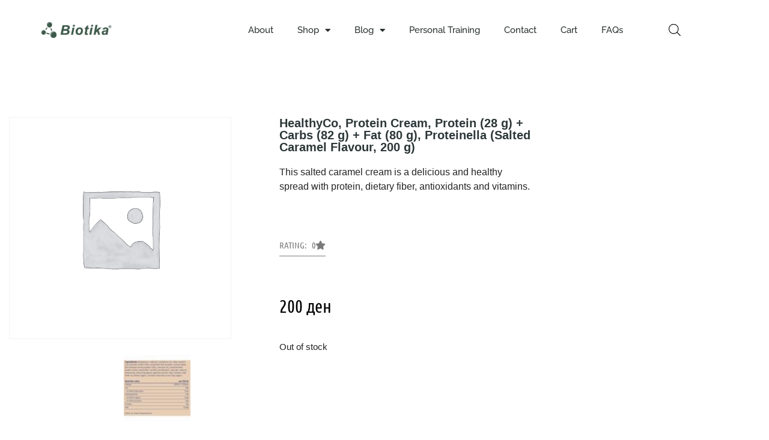

--- FILE ---
content_type: text/html; charset=UTF-8
request_url: https://biotika.mk/product/healthyco-protein-cream-protein-28-g-carbs-82-g-fat-80-g-proteinella-salted-caramel-flavour-200-g/
body_size: 33344
content:
<!doctype html>
<html lang="en-US">
<head>
	<meta charset="UTF-8">
	<meta name="viewport" content="width=device-width, initial-scale=1">
	<link rel="profile" href="https://gmpg.org/xfn/11">
					<script>document.documentElement.className = document.documentElement.className + ' yes-js js_active js'</script>
			<meta name='robots' content='index, follow, max-image-preview:large, max-snippet:-1, max-video-preview:-1' />
<script>window._wca = window._wca || [];</script>

	<!-- This site is optimized with the Yoast SEO plugin v26.8 - https://yoast.com/product/yoast-seo-wordpress/ -->
	<title>HealthyCo, Protein Cream, Protein (28 g) + Carbs (82 g) + Fat (80 g), Proteinella (Salted Caramel Flavour, 200 g) - Biotika</title>
	<link rel="canonical" href="https://biotika.mk/product/healthyco-protein-cream-protein-28-g-carbs-82-g-fat-80-g-proteinella-salted-caramel-flavour-200-g/" />
	<meta property="og:locale" content="en_US" />
	<meta property="og:type" content="article" />
	<meta property="og:title" content="HealthyCo, Protein Cream, Protein (28 g) + Carbs (82 g) + Fat (80 g), Proteinella (Salted Caramel Flavour, 200 g) - Biotika" />
	<meta property="og:description" content="This salted caramel cream is a delicious and healthy spread with protein, dietary fiber, antioxidants and vitamins." />
	<meta property="og:url" content="https://biotika.mk/product/healthyco-protein-cream-protein-28-g-carbs-82-g-fat-80-g-proteinella-salted-caramel-flavour-200-g/" />
	<meta property="og:site_name" content="Biotika" />
	<meta property="article:modified_time" content="2022-05-19T20:18:08+00:00" />
	<meta property="og:image" content="https://biotika.mk/wp-content/uploads/2020/10/HealthyCo-Protein-Cream-Protein-28-g-Carbs-82-g-Fat-80-g-Proteinella-Salted-Caramel-Flavour-200-g.jpg" />
	<meta property="og:image:width" content="500" />
	<meta property="og:image:height" content="500" />
	<meta property="og:image:type" content="image/jpeg" />
	<meta name="twitter:card" content="summary_large_image" />
	<meta name="twitter:label1" content="Est. reading time" />
	<meta name="twitter:data1" content="1 minute" />
	<script type="application/ld+json" class="yoast-schema-graph">{"@context":"https://schema.org","@graph":[{"@type":"WebPage","@id":"https://biotika.mk/product/healthyco-protein-cream-protein-28-g-carbs-82-g-fat-80-g-proteinella-salted-caramel-flavour-200-g/","url":"https://biotika.mk/product/healthyco-protein-cream-protein-28-g-carbs-82-g-fat-80-g-proteinella-salted-caramel-flavour-200-g/","name":"HealthyCo, Protein Cream, Protein (28 g) + Carbs (82 g) + Fat (80 g), Proteinella (Salted Caramel Flavour, 200 g) - Biotika","isPartOf":{"@id":"https://biotika.mk/#website"},"datePublished":"2020-10-24T16:13:05+00:00","dateModified":"2022-05-19T20:18:08+00:00","breadcrumb":{"@id":"https://biotika.mk/product/healthyco-protein-cream-protein-28-g-carbs-82-g-fat-80-g-proteinella-salted-caramel-flavour-200-g/#breadcrumb"},"inLanguage":"en-US","potentialAction":[{"@type":"ReadAction","target":["https://biotika.mk/product/healthyco-protein-cream-protein-28-g-carbs-82-g-fat-80-g-proteinella-salted-caramel-flavour-200-g/"]}]},{"@type":"BreadcrumbList","@id":"https://biotika.mk/product/healthyco-protein-cream-protein-28-g-carbs-82-g-fat-80-g-proteinella-salted-caramel-flavour-200-g/#breadcrumb","itemListElement":[{"@type":"ListItem","position":1,"name":"Home","item":"https://biotika.mk/"},{"@type":"ListItem","position":2,"name":"Shop","item":"https://biotika.mk/"},{"@type":"ListItem","position":3,"name":"HealthyCo, Protein Cream, Protein (28 g) + Carbs (82 g) + Fat (80 g), Proteinella (Salted Caramel Flavour, 200 g)"}]},{"@type":"WebSite","@id":"https://biotika.mk/#website","url":"https://biotika.mk/","name":"Biotika","description":"Supplements Store","publisher":{"@id":"https://biotika.mk/#organization"},"potentialAction":[{"@type":"SearchAction","target":{"@type":"EntryPoint","urlTemplate":"https://biotika.mk/?s={search_term_string}"},"query-input":{"@type":"PropertyValueSpecification","valueRequired":true,"valueName":"search_term_string"}}],"inLanguage":"en-US"},{"@type":"Organization","@id":"https://biotika.mk/#organization","name":"Biotika","url":"https://biotika.mk/","logo":{"@type":"ImageObject","inLanguage":"en-US","@id":"https://biotika.mk/#/schema/logo/image/","url":"https://biotika.mk/wp-content/uploads/2021/01/cropped-Biotikaoriginal-300x100-1.png","contentUrl":"https://biotika.mk/wp-content/uploads/2021/01/cropped-Biotikaoriginal-300x100-1.png","width":300,"height":68,"caption":"Biotika"},"image":{"@id":"https://biotika.mk/#/schema/logo/image/"}}]}</script>
	<!-- / Yoast SEO plugin. -->


<link rel='dns-prefetch' href='//stats.wp.com' />
<link rel='preconnect' href='//c0.wp.com' />
<link rel="alternate" type="application/rss+xml" title="Biotika &raquo; Feed" href="https://biotika.mk/feed/" />
<link rel="alternate" type="application/rss+xml" title="Biotika &raquo; Comments Feed" href="https://biotika.mk/comments/feed/" />
<link rel="alternate" type="application/rss+xml" title="Biotika &raquo; HealthyCo, Protein Cream, Protein (28 g) + Carbs (82 g) + Fat (80 g), Proteinella (Salted Caramel Flavour, 200 g) Comments Feed" href="https://biotika.mk/product/healthyco-protein-cream-protein-28-g-carbs-82-g-fat-80-g-proteinella-salted-caramel-flavour-200-g/feed/" />
<link rel="alternate" title="oEmbed (JSON)" type="application/json+oembed" href="https://biotika.mk/wp-json/oembed/1.0/embed?url=https%3A%2F%2Fbiotika.mk%2Fproduct%2Fhealthyco-protein-cream-protein-28-g-carbs-82-g-fat-80-g-proteinella-salted-caramel-flavour-200-g%2F" />
<link rel="alternate" title="oEmbed (XML)" type="text/xml+oembed" href="https://biotika.mk/wp-json/oembed/1.0/embed?url=https%3A%2F%2Fbiotika.mk%2Fproduct%2Fhealthyco-protein-cream-protein-28-g-carbs-82-g-fat-80-g-proteinella-salted-caramel-flavour-200-g%2F&#038;format=xml" />
<style id='wp-img-auto-sizes-contain-inline-css'>
img:is([sizes=auto i],[sizes^="auto," i]){contain-intrinsic-size:3000px 1500px}
/*# sourceURL=wp-img-auto-sizes-contain-inline-css */
</style>
<style id='wp-emoji-styles-inline-css'>

	img.wp-smiley, img.emoji {
		display: inline !important;
		border: none !important;
		box-shadow: none !important;
		height: 1em !important;
		width: 1em !important;
		margin: 0 0.07em !important;
		vertical-align: -0.1em !important;
		background: none !important;
		padding: 0 !important;
	}
/*# sourceURL=wp-emoji-styles-inline-css */
</style>
<link rel='stylesheet' id='wp-block-library-css' href='https://c0.wp.com/c/6.9/wp-includes/css/dist/block-library/style.min.css' media='all' />
<link rel='stylesheet' id='mediaelement-css' href='https://c0.wp.com/c/6.9/wp-includes/js/mediaelement/mediaelementplayer-legacy.min.css' media='all' />
<link rel='stylesheet' id='wp-mediaelement-css' href='https://c0.wp.com/c/6.9/wp-includes/js/mediaelement/wp-mediaelement.min.css' media='all' />
<style id='jetpack-sharing-buttons-style-inline-css'>
.jetpack-sharing-buttons__services-list{display:flex;flex-direction:row;flex-wrap:wrap;gap:0;list-style-type:none;margin:5px;padding:0}.jetpack-sharing-buttons__services-list.has-small-icon-size{font-size:12px}.jetpack-sharing-buttons__services-list.has-normal-icon-size{font-size:16px}.jetpack-sharing-buttons__services-list.has-large-icon-size{font-size:24px}.jetpack-sharing-buttons__services-list.has-huge-icon-size{font-size:36px}@media print{.jetpack-sharing-buttons__services-list{display:none!important}}.editor-styles-wrapper .wp-block-jetpack-sharing-buttons{gap:0;padding-inline-start:0}ul.jetpack-sharing-buttons__services-list.has-background{padding:1.25em 2.375em}
/*# sourceURL=https://biotika.mk/wp-content/plugins/jetpack/_inc/blocks/sharing-buttons/view.css */
</style>
<link rel='stylesheet' id='jquery-selectBox-css' href='https://biotika.mk/wp-content/plugins/yith-woocommerce-wishlist/assets/css/jquery.selectBox.css?ver=1.2.0' media='all' />
<link rel='stylesheet' id='woocommerce_prettyPhoto_css-css' href='//biotika.mk/wp-content/plugins/woocommerce/assets/css/prettyPhoto.css?ver=3.1.6' media='all' />
<link rel='stylesheet' id='yith-wcwl-main-css' href='https://biotika.mk/wp-content/plugins/yith-woocommerce-wishlist/assets/css/style.css?ver=4.12.0' media='all' />
<style id='yith-wcwl-main-inline-css'>
 :root { --rounded-corners-radius: 16px; --add-to-cart-rounded-corners-radius: 16px; --feedback-duration: 3s } 
 :root { --rounded-corners-radius: 16px; --add-to-cart-rounded-corners-radius: 16px; --feedback-duration: 3s } 
/*# sourceURL=yith-wcwl-main-inline-css */
</style>
<style id='global-styles-inline-css'>
:root{--wp--preset--aspect-ratio--square: 1;--wp--preset--aspect-ratio--4-3: 4/3;--wp--preset--aspect-ratio--3-4: 3/4;--wp--preset--aspect-ratio--3-2: 3/2;--wp--preset--aspect-ratio--2-3: 2/3;--wp--preset--aspect-ratio--16-9: 16/9;--wp--preset--aspect-ratio--9-16: 9/16;--wp--preset--color--black: #000000;--wp--preset--color--cyan-bluish-gray: #abb8c3;--wp--preset--color--white: #ffffff;--wp--preset--color--pale-pink: #f78da7;--wp--preset--color--vivid-red: #cf2e2e;--wp--preset--color--luminous-vivid-orange: #ff6900;--wp--preset--color--luminous-vivid-amber: #fcb900;--wp--preset--color--light-green-cyan: #7bdcb5;--wp--preset--color--vivid-green-cyan: #00d084;--wp--preset--color--pale-cyan-blue: #8ed1fc;--wp--preset--color--vivid-cyan-blue: #0693e3;--wp--preset--color--vivid-purple: #9b51e0;--wp--preset--gradient--vivid-cyan-blue-to-vivid-purple: linear-gradient(135deg,rgb(6,147,227) 0%,rgb(155,81,224) 100%);--wp--preset--gradient--light-green-cyan-to-vivid-green-cyan: linear-gradient(135deg,rgb(122,220,180) 0%,rgb(0,208,130) 100%);--wp--preset--gradient--luminous-vivid-amber-to-luminous-vivid-orange: linear-gradient(135deg,rgb(252,185,0) 0%,rgb(255,105,0) 100%);--wp--preset--gradient--luminous-vivid-orange-to-vivid-red: linear-gradient(135deg,rgb(255,105,0) 0%,rgb(207,46,46) 100%);--wp--preset--gradient--very-light-gray-to-cyan-bluish-gray: linear-gradient(135deg,rgb(238,238,238) 0%,rgb(169,184,195) 100%);--wp--preset--gradient--cool-to-warm-spectrum: linear-gradient(135deg,rgb(74,234,220) 0%,rgb(151,120,209) 20%,rgb(207,42,186) 40%,rgb(238,44,130) 60%,rgb(251,105,98) 80%,rgb(254,248,76) 100%);--wp--preset--gradient--blush-light-purple: linear-gradient(135deg,rgb(255,206,236) 0%,rgb(152,150,240) 100%);--wp--preset--gradient--blush-bordeaux: linear-gradient(135deg,rgb(254,205,165) 0%,rgb(254,45,45) 50%,rgb(107,0,62) 100%);--wp--preset--gradient--luminous-dusk: linear-gradient(135deg,rgb(255,203,112) 0%,rgb(199,81,192) 50%,rgb(65,88,208) 100%);--wp--preset--gradient--pale-ocean: linear-gradient(135deg,rgb(255,245,203) 0%,rgb(182,227,212) 50%,rgb(51,167,181) 100%);--wp--preset--gradient--electric-grass: linear-gradient(135deg,rgb(202,248,128) 0%,rgb(113,206,126) 100%);--wp--preset--gradient--midnight: linear-gradient(135deg,rgb(2,3,129) 0%,rgb(40,116,252) 100%);--wp--preset--font-size--small: 13px;--wp--preset--font-size--medium: 20px;--wp--preset--font-size--large: 36px;--wp--preset--font-size--x-large: 42px;--wp--preset--spacing--20: 0.44rem;--wp--preset--spacing--30: 0.67rem;--wp--preset--spacing--40: 1rem;--wp--preset--spacing--50: 1.5rem;--wp--preset--spacing--60: 2.25rem;--wp--preset--spacing--70: 3.38rem;--wp--preset--spacing--80: 5.06rem;--wp--preset--shadow--natural: 6px 6px 9px rgba(0, 0, 0, 0.2);--wp--preset--shadow--deep: 12px 12px 50px rgba(0, 0, 0, 0.4);--wp--preset--shadow--sharp: 6px 6px 0px rgba(0, 0, 0, 0.2);--wp--preset--shadow--outlined: 6px 6px 0px -3px rgb(255, 255, 255), 6px 6px rgb(0, 0, 0);--wp--preset--shadow--crisp: 6px 6px 0px rgb(0, 0, 0);}:root { --wp--style--global--content-size: 800px;--wp--style--global--wide-size: 1200px; }:where(body) { margin: 0; }.wp-site-blocks > .alignleft { float: left; margin-right: 2em; }.wp-site-blocks > .alignright { float: right; margin-left: 2em; }.wp-site-blocks > .aligncenter { justify-content: center; margin-left: auto; margin-right: auto; }:where(.wp-site-blocks) > * { margin-block-start: 24px; margin-block-end: 0; }:where(.wp-site-blocks) > :first-child { margin-block-start: 0; }:where(.wp-site-blocks) > :last-child { margin-block-end: 0; }:root { --wp--style--block-gap: 24px; }:root :where(.is-layout-flow) > :first-child{margin-block-start: 0;}:root :where(.is-layout-flow) > :last-child{margin-block-end: 0;}:root :where(.is-layout-flow) > *{margin-block-start: 24px;margin-block-end: 0;}:root :where(.is-layout-constrained) > :first-child{margin-block-start: 0;}:root :where(.is-layout-constrained) > :last-child{margin-block-end: 0;}:root :where(.is-layout-constrained) > *{margin-block-start: 24px;margin-block-end: 0;}:root :where(.is-layout-flex){gap: 24px;}:root :where(.is-layout-grid){gap: 24px;}.is-layout-flow > .alignleft{float: left;margin-inline-start: 0;margin-inline-end: 2em;}.is-layout-flow > .alignright{float: right;margin-inline-start: 2em;margin-inline-end: 0;}.is-layout-flow > .aligncenter{margin-left: auto !important;margin-right: auto !important;}.is-layout-constrained > .alignleft{float: left;margin-inline-start: 0;margin-inline-end: 2em;}.is-layout-constrained > .alignright{float: right;margin-inline-start: 2em;margin-inline-end: 0;}.is-layout-constrained > .aligncenter{margin-left: auto !important;margin-right: auto !important;}.is-layout-constrained > :where(:not(.alignleft):not(.alignright):not(.alignfull)){max-width: var(--wp--style--global--content-size);margin-left: auto !important;margin-right: auto !important;}.is-layout-constrained > .alignwide{max-width: var(--wp--style--global--wide-size);}body .is-layout-flex{display: flex;}.is-layout-flex{flex-wrap: wrap;align-items: center;}.is-layout-flex > :is(*, div){margin: 0;}body .is-layout-grid{display: grid;}.is-layout-grid > :is(*, div){margin: 0;}body{padding-top: 0px;padding-right: 0px;padding-bottom: 0px;padding-left: 0px;}a:where(:not(.wp-element-button)){text-decoration: underline;}:root :where(.wp-element-button, .wp-block-button__link){background-color: #32373c;border-width: 0;color: #fff;font-family: inherit;font-size: inherit;font-style: inherit;font-weight: inherit;letter-spacing: inherit;line-height: inherit;padding-top: calc(0.667em + 2px);padding-right: calc(1.333em + 2px);padding-bottom: calc(0.667em + 2px);padding-left: calc(1.333em + 2px);text-decoration: none;text-transform: inherit;}.has-black-color{color: var(--wp--preset--color--black) !important;}.has-cyan-bluish-gray-color{color: var(--wp--preset--color--cyan-bluish-gray) !important;}.has-white-color{color: var(--wp--preset--color--white) !important;}.has-pale-pink-color{color: var(--wp--preset--color--pale-pink) !important;}.has-vivid-red-color{color: var(--wp--preset--color--vivid-red) !important;}.has-luminous-vivid-orange-color{color: var(--wp--preset--color--luminous-vivid-orange) !important;}.has-luminous-vivid-amber-color{color: var(--wp--preset--color--luminous-vivid-amber) !important;}.has-light-green-cyan-color{color: var(--wp--preset--color--light-green-cyan) !important;}.has-vivid-green-cyan-color{color: var(--wp--preset--color--vivid-green-cyan) !important;}.has-pale-cyan-blue-color{color: var(--wp--preset--color--pale-cyan-blue) !important;}.has-vivid-cyan-blue-color{color: var(--wp--preset--color--vivid-cyan-blue) !important;}.has-vivid-purple-color{color: var(--wp--preset--color--vivid-purple) !important;}.has-black-background-color{background-color: var(--wp--preset--color--black) !important;}.has-cyan-bluish-gray-background-color{background-color: var(--wp--preset--color--cyan-bluish-gray) !important;}.has-white-background-color{background-color: var(--wp--preset--color--white) !important;}.has-pale-pink-background-color{background-color: var(--wp--preset--color--pale-pink) !important;}.has-vivid-red-background-color{background-color: var(--wp--preset--color--vivid-red) !important;}.has-luminous-vivid-orange-background-color{background-color: var(--wp--preset--color--luminous-vivid-orange) !important;}.has-luminous-vivid-amber-background-color{background-color: var(--wp--preset--color--luminous-vivid-amber) !important;}.has-light-green-cyan-background-color{background-color: var(--wp--preset--color--light-green-cyan) !important;}.has-vivid-green-cyan-background-color{background-color: var(--wp--preset--color--vivid-green-cyan) !important;}.has-pale-cyan-blue-background-color{background-color: var(--wp--preset--color--pale-cyan-blue) !important;}.has-vivid-cyan-blue-background-color{background-color: var(--wp--preset--color--vivid-cyan-blue) !important;}.has-vivid-purple-background-color{background-color: var(--wp--preset--color--vivid-purple) !important;}.has-black-border-color{border-color: var(--wp--preset--color--black) !important;}.has-cyan-bluish-gray-border-color{border-color: var(--wp--preset--color--cyan-bluish-gray) !important;}.has-white-border-color{border-color: var(--wp--preset--color--white) !important;}.has-pale-pink-border-color{border-color: var(--wp--preset--color--pale-pink) !important;}.has-vivid-red-border-color{border-color: var(--wp--preset--color--vivid-red) !important;}.has-luminous-vivid-orange-border-color{border-color: var(--wp--preset--color--luminous-vivid-orange) !important;}.has-luminous-vivid-amber-border-color{border-color: var(--wp--preset--color--luminous-vivid-amber) !important;}.has-light-green-cyan-border-color{border-color: var(--wp--preset--color--light-green-cyan) !important;}.has-vivid-green-cyan-border-color{border-color: var(--wp--preset--color--vivid-green-cyan) !important;}.has-pale-cyan-blue-border-color{border-color: var(--wp--preset--color--pale-cyan-blue) !important;}.has-vivid-cyan-blue-border-color{border-color: var(--wp--preset--color--vivid-cyan-blue) !important;}.has-vivid-purple-border-color{border-color: var(--wp--preset--color--vivid-purple) !important;}.has-vivid-cyan-blue-to-vivid-purple-gradient-background{background: var(--wp--preset--gradient--vivid-cyan-blue-to-vivid-purple) !important;}.has-light-green-cyan-to-vivid-green-cyan-gradient-background{background: var(--wp--preset--gradient--light-green-cyan-to-vivid-green-cyan) !important;}.has-luminous-vivid-amber-to-luminous-vivid-orange-gradient-background{background: var(--wp--preset--gradient--luminous-vivid-amber-to-luminous-vivid-orange) !important;}.has-luminous-vivid-orange-to-vivid-red-gradient-background{background: var(--wp--preset--gradient--luminous-vivid-orange-to-vivid-red) !important;}.has-very-light-gray-to-cyan-bluish-gray-gradient-background{background: var(--wp--preset--gradient--very-light-gray-to-cyan-bluish-gray) !important;}.has-cool-to-warm-spectrum-gradient-background{background: var(--wp--preset--gradient--cool-to-warm-spectrum) !important;}.has-blush-light-purple-gradient-background{background: var(--wp--preset--gradient--blush-light-purple) !important;}.has-blush-bordeaux-gradient-background{background: var(--wp--preset--gradient--blush-bordeaux) !important;}.has-luminous-dusk-gradient-background{background: var(--wp--preset--gradient--luminous-dusk) !important;}.has-pale-ocean-gradient-background{background: var(--wp--preset--gradient--pale-ocean) !important;}.has-electric-grass-gradient-background{background: var(--wp--preset--gradient--electric-grass) !important;}.has-midnight-gradient-background{background: var(--wp--preset--gradient--midnight) !important;}.has-small-font-size{font-size: var(--wp--preset--font-size--small) !important;}.has-medium-font-size{font-size: var(--wp--preset--font-size--medium) !important;}.has-large-font-size{font-size: var(--wp--preset--font-size--large) !important;}.has-x-large-font-size{font-size: var(--wp--preset--font-size--x-large) !important;}
:root :where(.wp-block-pullquote){font-size: 1.5em;line-height: 1.6;}
/*# sourceURL=global-styles-inline-css */
</style>
<link rel='stylesheet' id='contact-form-7-css' href='https://biotika.mk/wp-content/plugins/contact-form-7/includes/css/styles.css?ver=6.1.4' media='all' />
<link rel='stylesheet' id='fb-widget-frontend-style-css' href='https://biotika.mk/wp-content/plugins/facebook-pagelike-widget/assets/css/style.css?ver=1.0.0' media='all' />
<link rel='stylesheet' id='wpbet-single-product-style-css' href='https://biotika.mk/wp-content/plugins/product-batch-expiry-tracking-for-woocommerce/assets/css/front-end.css?ver=1.8.12' media='all' />
<link rel='stylesheet' id='photoswipe-css' href='https://c0.wp.com/p/woocommerce/10.4.3/assets/css/photoswipe/photoswipe.min.css' media='all' />
<link rel='stylesheet' id='photoswipe-default-skin-css' href='https://c0.wp.com/p/woocommerce/10.4.3/assets/css/photoswipe/default-skin/default-skin.min.css' media='all' />
<link rel='stylesheet' id='woocommerce-layout-css' href='https://c0.wp.com/p/woocommerce/10.4.3/assets/css/woocommerce-layout.css' media='all' />
<style id='woocommerce-layout-inline-css'>

	.infinite-scroll .woocommerce-pagination {
		display: none;
	}
/*# sourceURL=woocommerce-layout-inline-css */
</style>
<link rel='stylesheet' id='woocommerce-smallscreen-css' href='https://c0.wp.com/p/woocommerce/10.4.3/assets/css/woocommerce-smallscreen.css' media='only screen and (max-width: 768px)' />
<link rel='stylesheet' id='woocommerce-general-css' href='https://c0.wp.com/p/woocommerce/10.4.3/assets/css/woocommerce.css' media='all' />
<style id='woocommerce-inline-inline-css'>
.woocommerce form .form-row .required { visibility: visible; }
/*# sourceURL=woocommerce-inline-inline-css */
</style>
<link rel='stylesheet' id='crp-style-rounded-thumbs-css' href='https://biotika.mk/wp-content/plugins/contextual-related-posts/css/rounded-thumbs.min.css?ver=4.1.0' media='all' />
<style id='crp-style-rounded-thumbs-inline-css'>

			.crp_related.crp-rounded-thumbs a {
				width: 150px;
                height: 150px;
				text-decoration: none;
			}
			.crp_related.crp-rounded-thumbs img {
				max-width: 150px;
				margin: auto;
			}
			.crp_related.crp-rounded-thumbs .crp_title {
				width: 100%;
			}
			
/*# sourceURL=crp-style-rounded-thumbs-inline-css */
</style>
<link rel='stylesheet' id='yith-quick-view-css' href='https://biotika.mk/wp-content/plugins/yith-woocommerce-quick-view/assets/css/yith-quick-view.css?ver=2.11.0' media='all' />
<style id='yith-quick-view-inline-css'>

				#yith-quick-view-modal .yith-quick-view-overlay{background:rgba( 0, 0, 0, 0.8)}
				#yith-quick-view-modal .yith-wcqv-main{background:#ffffff;}
				#yith-quick-view-close{color:#cdcdcd;}
				#yith-quick-view-close:hover{color:#ff0000;}
/*# sourceURL=yith-quick-view-inline-css */
</style>
<link rel='stylesheet' id='dgwt-wcas-style-css' href='https://biotika.mk/wp-content/plugins/ajax-search-for-woocommerce/assets/css/style.min.css?ver=1.32.2' media='all' />
<link rel='stylesheet' id='hello-elementor-css' href='https://biotika.mk/wp-content/themes/hello-elementor/assets/css/reset.css?ver=3.4.6' media='all' />
<link rel='stylesheet' id='hello-elementor-theme-style-css' href='https://biotika.mk/wp-content/themes/hello-elementor/assets/css/theme.css?ver=3.4.6' media='all' />
<link rel='stylesheet' id='hello-elementor-header-footer-css' href='https://biotika.mk/wp-content/themes/hello-elementor/assets/css/header-footer.css?ver=3.4.6' media='all' />
<link rel='stylesheet' id='elementor-frontend-css' href='https://biotika.mk/wp-content/plugins/elementor/assets/css/frontend.min.css?ver=3.34.4' media='all' />
<style id='elementor-frontend-inline-css'>
.elementor-kit-3317{--e-global-color-primary:#0160B4;--e-global-color-secondary:#00C484;--e-global-color-text:#222222;--e-global-color-accent:#999999;--e-global-color-329e9e24:#56493D;--e-global-color-1613a05c:#F06142;--e-global-color-1ddb8f4c:#80B848;--e-global-color-2fb7f27f:#F6BB42;--e-global-color-3e2ceef1:#2D3738;--e-global-color-2c27103a:#000;--e-global-color-185e573d:#FFF;--e-global-typography-primary-font-family:"Raleway";--e-global-typography-primary-font-weight:900;--e-global-typography-secondary-font-family:"Raleway";--e-global-typography-secondary-font-weight:900;--e-global-typography-text-font-family:"Raleway";--e-global-typography-text-font-weight:400;--e-global-typography-accent-font-family:"Raleway";--e-global-typography-accent-font-weight:400;}.elementor-kit-3317 e-page-transition{background-color:#FFBC7D;}.elementor-section.elementor-section-boxed > .elementor-container{max-width:1170px;}.e-con{--container-max-width:1170px;}.elementor-widget:not(:last-child){margin-block-end:20px;}.elementor-element{--widgets-spacing:20px 20px;--widgets-spacing-row:20px;--widgets-spacing-column:20px;}{}h1.entry-title{display:var(--page-title-display);}@media(max-width:1024px){.elementor-section.elementor-section-boxed > .elementor-container{max-width:1024px;}.e-con{--container-max-width:1024px;}}@media(max-width:767px){.elementor-section.elementor-section-boxed > .elementor-container{max-width:767px;}.e-con{--container-max-width:767px;}}
.elementor-3173 .elementor-element.elementor-element-48180350 > .elementor-container > .elementor-column > .elementor-widget-wrap{align-content:center;align-items:center;}.elementor-3173 .elementor-element.elementor-element-48180350:not(.elementor-motion-effects-element-type-background), .elementor-3173 .elementor-element.elementor-element-48180350 > .elementor-motion-effects-container > .elementor-motion-effects-layer{background-color:#ffffff;}.elementor-3173 .elementor-element.elementor-element-48180350 > .elementor-container{min-height:80px;}.elementor-3173 .elementor-element.elementor-element-48180350{transition:background 0.3s, border 0.3s, border-radius 0.3s, box-shadow 0.3s;}.elementor-3173 .elementor-element.elementor-element-48180350 > .elementor-background-overlay{transition:background 0.3s, border-radius 0.3s, opacity 0.3s;}.elementor-widget-theme-site-logo .widget-image-caption{color:var( --e-global-color-text );font-family:var( --e-global-typography-text-font-family ), Sans-serif;font-weight:var( --e-global-typography-text-font-weight );}.elementor-3173 .elementor-element.elementor-element-113386b9 img{width:120px;}.elementor-widget-nav-menu .elementor-nav-menu .elementor-item{font-family:var( --e-global-typography-primary-font-family ), Sans-serif;font-weight:var( --e-global-typography-primary-font-weight );}.elementor-widget-nav-menu .elementor-nav-menu--main .elementor-item{color:var( --e-global-color-text );fill:var( --e-global-color-text );}.elementor-widget-nav-menu .elementor-nav-menu--main .elementor-item:hover,
					.elementor-widget-nav-menu .elementor-nav-menu--main .elementor-item.elementor-item-active,
					.elementor-widget-nav-menu .elementor-nav-menu--main .elementor-item.highlighted,
					.elementor-widget-nav-menu .elementor-nav-menu--main .elementor-item:focus{color:var( --e-global-color-accent );fill:var( --e-global-color-accent );}.elementor-widget-nav-menu .elementor-nav-menu--main:not(.e--pointer-framed) .elementor-item:before,
					.elementor-widget-nav-menu .elementor-nav-menu--main:not(.e--pointer-framed) .elementor-item:after{background-color:var( --e-global-color-accent );}.elementor-widget-nav-menu .e--pointer-framed .elementor-item:before,
					.elementor-widget-nav-menu .e--pointer-framed .elementor-item:after{border-color:var( --e-global-color-accent );}.elementor-widget-nav-menu{--e-nav-menu-divider-color:var( --e-global-color-text );}.elementor-widget-nav-menu .elementor-nav-menu--dropdown .elementor-item, .elementor-widget-nav-menu .elementor-nav-menu--dropdown  .elementor-sub-item{font-family:var( --e-global-typography-accent-font-family ), Sans-serif;font-weight:var( --e-global-typography-accent-font-weight );}.elementor-3173 .elementor-element.elementor-element-e7ae50d{z-index:10;--nav-menu-icon-size:25px;}.elementor-3173 .elementor-element.elementor-element-e7ae50d .elementor-menu-toggle{margin-left:auto;background-color:rgba(0,0,0,0);border-width:0px;border-radius:0px;}.elementor-3173 .elementor-element.elementor-element-e7ae50d .elementor-nav-menu .elementor-item{font-size:15px;font-weight:500;}.elementor-3173 .elementor-element.elementor-element-e7ae50d .elementor-nav-menu--main .elementor-item{color:#2a302f;fill:#2a302f;padding-top:40px;padding-bottom:40px;}.elementor-3173 .elementor-element.elementor-element-e7ae50d .elementor-nav-menu--main .elementor-item:hover,
					.elementor-3173 .elementor-element.elementor-element-e7ae50d .elementor-nav-menu--main .elementor-item.elementor-item-active,
					.elementor-3173 .elementor-element.elementor-element-e7ae50d .elementor-nav-menu--main .elementor-item.highlighted,
					.elementor-3173 .elementor-element.elementor-element-e7ae50d .elementor-nav-menu--main .elementor-item:focus{color:#00ce1b;fill:#00ce1b;}.elementor-3173 .elementor-element.elementor-element-e7ae50d .elementor-nav-menu--main:not(.e--pointer-framed) .elementor-item:before,
					.elementor-3173 .elementor-element.elementor-element-e7ae50d .elementor-nav-menu--main:not(.e--pointer-framed) .elementor-item:after{background-color:#00ce1b;}.elementor-3173 .elementor-element.elementor-element-e7ae50d .e--pointer-framed .elementor-item:before,
					.elementor-3173 .elementor-element.elementor-element-e7ae50d .e--pointer-framed .elementor-item:after{border-color:#00ce1b;}.elementor-3173 .elementor-element.elementor-element-e7ae50d .e--pointer-framed .elementor-item:before{border-width:5px;}.elementor-3173 .elementor-element.elementor-element-e7ae50d .e--pointer-framed.e--animation-draw .elementor-item:before{border-width:0 0 5px 5px;}.elementor-3173 .elementor-element.elementor-element-e7ae50d .e--pointer-framed.e--animation-draw .elementor-item:after{border-width:5px 5px 0 0;}.elementor-3173 .elementor-element.elementor-element-e7ae50d .e--pointer-framed.e--animation-corners .elementor-item:before{border-width:5px 0 0 5px;}.elementor-3173 .elementor-element.elementor-element-e7ae50d .e--pointer-framed.e--animation-corners .elementor-item:after{border-width:0 5px 5px 0;}.elementor-3173 .elementor-element.elementor-element-e7ae50d .e--pointer-underline .elementor-item:after,
					 .elementor-3173 .elementor-element.elementor-element-e7ae50d .e--pointer-overline .elementor-item:before,
					 .elementor-3173 .elementor-element.elementor-element-e7ae50d .e--pointer-double-line .elementor-item:before,
					 .elementor-3173 .elementor-element.elementor-element-e7ae50d .e--pointer-double-line .elementor-item:after{height:5px;}.elementor-3173 .elementor-element.elementor-element-e7ae50d .elementor-nav-menu--dropdown a, .elementor-3173 .elementor-element.elementor-element-e7ae50d .elementor-menu-toggle{color:#000000;}.elementor-3173 .elementor-element.elementor-element-e7ae50d .elementor-nav-menu--dropdown{background-color:#f2f2f2;}.elementor-3173 .elementor-element.elementor-element-e7ae50d .elementor-nav-menu--dropdown a:hover,
					.elementor-3173 .elementor-element.elementor-element-e7ae50d .elementor-nav-menu--dropdown a.elementor-item-active,
					.elementor-3173 .elementor-element.elementor-element-e7ae50d .elementor-nav-menu--dropdown a.highlighted,
					.elementor-3173 .elementor-element.elementor-element-e7ae50d .elementor-menu-toggle:hover{color:#00ce1b;}.elementor-3173 .elementor-element.elementor-element-e7ae50d .elementor-nav-menu--dropdown a:hover,
					.elementor-3173 .elementor-element.elementor-element-e7ae50d .elementor-nav-menu--dropdown a.elementor-item-active,
					.elementor-3173 .elementor-element.elementor-element-e7ae50d .elementor-nav-menu--dropdown a.highlighted{background-color:#ededed;}.elementor-3173 .elementor-element.elementor-element-e7ae50d .elementor-nav-menu--dropdown .elementor-item, .elementor-3173 .elementor-element.elementor-element-e7ae50d .elementor-nav-menu--dropdown  .elementor-sub-item{font-size:15px;}.elementor-3173 .elementor-element.elementor-element-e7ae50d div.elementor-menu-toggle{color:#000000;}.elementor-3173 .elementor-element.elementor-element-e7ae50d div.elementor-menu-toggle svg{fill:#000000;}.elementor-3173 .elementor-element.elementor-element-e7ae50d div.elementor-menu-toggle:hover{color:#00ce1b;}.elementor-3173 .elementor-element.elementor-element-e7ae50d div.elementor-menu-toggle:hover svg{fill:#00ce1b;}.elementor-3173 .elementor-element.elementor-element-96301c8 > .elementor-widget-container{margin:0px 0px 0px 20px;padding:0px 0px 0px 0px;border-radius:0px 0px 0px 0px;}.elementor-theme-builder-content-area{height:400px;}.elementor-location-header:before, .elementor-location-footer:before{content:"";display:table;clear:both;}@media(min-width:768px){.elementor-3173 .elementor-element.elementor-element-55d26682{width:21.624%;}.elementor-3173 .elementor-element.elementor-element-43178af{width:68.718%;}.elementor-3173 .elementor-element.elementor-element-49e2a8d3{width:9.658%;}}@media(max-width:1024px){.elementor-3173 .elementor-element.elementor-element-48180350{padding:30px 20px 30px 20px;}.elementor-3173 .elementor-element.elementor-element-e7ae50d .elementor-nav-menu--main > .elementor-nav-menu > li > .elementor-nav-menu--dropdown, .elementor-3173 .elementor-element.elementor-element-e7ae50d .elementor-nav-menu__container.elementor-nav-menu--dropdown{margin-top:45px !important;}}@media(max-width:767px){.elementor-3173 .elementor-element.elementor-element-48180350{padding:20px 20px 20px 20px;}.elementor-3173 .elementor-element.elementor-element-55d26682{width:50%;}.elementor-3173 .elementor-element.elementor-element-113386b9 img{width:70px;}.elementor-3173 .elementor-element.elementor-element-43178af{width:35%;}.elementor-3173 .elementor-element.elementor-element-e7ae50d .elementor-nav-menu--main > .elementor-nav-menu > li > .elementor-nav-menu--dropdown, .elementor-3173 .elementor-element.elementor-element-e7ae50d .elementor-nav-menu__container.elementor-nav-menu--dropdown{margin-top:35px !important;}.elementor-3173 .elementor-element.elementor-element-49e2a8d3{width:15%;}}
.elementor-3516 .elementor-element.elementor-element-49c432a4 > .elementor-container > .elementor-column > .elementor-widget-wrap{align-content:center;align-items:center;}.elementor-3516 .elementor-element.elementor-element-49c432a4:not(.elementor-motion-effects-element-type-background), .elementor-3516 .elementor-element.elementor-element-49c432a4 > .elementor-motion-effects-container > .elementor-motion-effects-layer{background-color:#2d2d2d;}.elementor-3516 .elementor-element.elementor-element-49c432a4 > .elementor-container{min-height:90px;}.elementor-3516 .elementor-element.elementor-element-49c432a4{box-shadow:0px 0px 10px 0px rgba(0,0,0,0.5);transition:background 0.3s, border 0.3s, border-radius 0.3s, box-shadow 0.3s;margin-top:0px;margin-bottom:0px;padding:10px 0px 20px 0px;}.elementor-3516 .elementor-element.elementor-element-49c432a4 > .elementor-background-overlay{transition:background 0.3s, border-radius 0.3s, opacity 0.3s;}.elementor-3516 .elementor-element.elementor-element-1514b33 > .elementor-element-populated{border-style:solid;border-color:#999999;margin:0px 0px 0px 0px;--e-column-margin-right:0px;--e-column-margin-left:0px;padding:0px -1px 0px 0px;}.elementor-widget-heading .elementor-heading-title{font-family:var( --e-global-typography-primary-font-family ), Sans-serif;font-weight:var( --e-global-typography-primary-font-weight );color:var( --e-global-color-primary );}.elementor-3516 .elementor-element.elementor-element-07732ad > .elementor-widget-container{margin:0px 0px 0px 20px;padding:0px 0px 0px 0px;}.elementor-3516 .elementor-element.elementor-element-07732ad .elementor-heading-title{color:#999999;}.elementor-widget-icon-list .elementor-icon-list-item:not(:last-child):after{border-color:var( --e-global-color-text );}.elementor-widget-icon-list .elementor-icon-list-icon i{color:var( --e-global-color-primary );}.elementor-widget-icon-list .elementor-icon-list-icon svg{fill:var( --e-global-color-primary );}.elementor-widget-icon-list .elementor-icon-list-item > .elementor-icon-list-text, .elementor-widget-icon-list .elementor-icon-list-item > a{font-family:var( --e-global-typography-text-font-family ), Sans-serif;font-weight:var( --e-global-typography-text-font-weight );}.elementor-widget-icon-list .elementor-icon-list-text{color:var( --e-global-color-secondary );}.elementor-3516 .elementor-element.elementor-element-a6170c3 > .elementor-widget-container{margin:0px 0px 0px 20px;}.elementor-3516 .elementor-element.elementor-element-a6170c3 .elementor-icon-list-icon i{color:#999999;transition:color 0.3s;}.elementor-3516 .elementor-element.elementor-element-a6170c3 .elementor-icon-list-icon svg{fill:#999999;transition:fill 0.3s;}.elementor-3516 .elementor-element.elementor-element-a6170c3{--e-icon-list-icon-size:14px;--icon-vertical-offset:0px;}.elementor-3516 .elementor-element.elementor-element-a6170c3 .elementor-icon-list-text{transition:color 0.3s;}.elementor-3516 .elementor-element.elementor-element-7d852ad{--spacer-size:65px;}.elementor-3516 .elementor-element.elementor-element-2d8c1453 > .elementor-element-populated{border-style:solid;border-color:#999999;margin:0px 0px 0px 0px;--e-column-margin-right:0px;--e-column-margin-left:0px;padding:0px 0px 0px 0px;}.elementor-widget-posts .elementor-button{background-color:var( --e-global-color-accent );font-family:var( --e-global-typography-accent-font-family ), Sans-serif;font-weight:var( --e-global-typography-accent-font-weight );}.elementor-widget-posts .elementor-post__title, .elementor-widget-posts .elementor-post__title a{color:var( --e-global-color-secondary );font-family:var( --e-global-typography-primary-font-family ), Sans-serif;font-weight:var( --e-global-typography-primary-font-weight );}.elementor-widget-posts .elementor-post__meta-data{font-family:var( --e-global-typography-secondary-font-family ), Sans-serif;font-weight:var( --e-global-typography-secondary-font-weight );}.elementor-widget-posts .elementor-post__excerpt p{font-family:var( --e-global-typography-text-font-family ), Sans-serif;font-weight:var( --e-global-typography-text-font-weight );}.elementor-widget-posts .elementor-post__read-more{color:var( --e-global-color-accent );}.elementor-widget-posts a.elementor-post__read-more{font-family:var( --e-global-typography-accent-font-family ), Sans-serif;font-weight:var( --e-global-typography-accent-font-weight );}.elementor-widget-posts .elementor-post__card .elementor-post__badge{background-color:var( --e-global-color-accent );font-family:var( --e-global-typography-accent-font-family ), Sans-serif;font-weight:var( --e-global-typography-accent-font-weight );}.elementor-widget-posts .elementor-pagination{font-family:var( --e-global-typography-secondary-font-family ), Sans-serif;font-weight:var( --e-global-typography-secondary-font-weight );}.elementor-widget-posts .e-load-more-message{font-family:var( --e-global-typography-secondary-font-family ), Sans-serif;font-weight:var( --e-global-typography-secondary-font-weight );}.elementor-3516 .elementor-element.elementor-element-f6b5c2c{--grid-row-gap:35px;--grid-column-gap:30px;}.elementor-3516 .elementor-element.elementor-element-f6b5c2c > .elementor-widget-container{margin:30px 13px 0px 13px;padding:0px 0px 0px 0px;}.elementor-3516 .elementor-element.elementor-element-f6b5c2c .elementor-posts-container .elementor-post__thumbnail{padding-bottom:calc( 0.66 * 100% );}.elementor-3516 .elementor-element.elementor-element-f6b5c2c:after{content:"0.66";}.elementor-3516 .elementor-element.elementor-element-f6b5c2c .elementor-post__thumbnail__link{width:100%;}.elementor-3516 .elementor-element.elementor-element-f6b5c2c.elementor-posts--thumbnail-left .elementor-post__thumbnail__link{margin-right:20px;}.elementor-3516 .elementor-element.elementor-element-f6b5c2c.elementor-posts--thumbnail-right .elementor-post__thumbnail__link{margin-left:20px;}.elementor-3516 .elementor-element.elementor-element-f6b5c2c.elementor-posts--thumbnail-top .elementor-post__thumbnail__link{margin-bottom:20px;}.elementor-3516 .elementor-element.elementor-element-5322002b > .elementor-element-populated{border-style:solid;border-color:#999999;margin:0px 0px 0px 0px;--e-column-margin-right:0px;--e-column-margin-left:0px;}.elementor-3516 .elementor-element.elementor-element-5654141 > .elementor-widget-container{margin:0px 0px 0px 0px;padding:0px 0px 0px 0px;}.elementor-theme-builder-content-area{height:400px;}.elementor-location-header:before, .elementor-location-footer:before{content:"";display:table;clear:both;}@media(min-width:768px){.elementor-3516 .elementor-element.elementor-element-1514b33{width:14%;}.elementor-3516 .elementor-element.elementor-element-2d8c1453{width:52.332%;}}@media(max-width:1024px){.elementor-3516 .elementor-element.elementor-element-49c432a4{padding:10px 20px 10px 20px;}}@media(max-width:767px){.elementor-3516 .elementor-element.elementor-element-49c432a4{padding:20px 20px 00px 20px;}.elementor-3516 .elementor-element.elementor-element-7d852ad{--spacer-size:10px;}.elementor-3516 .elementor-element.elementor-element-f6b5c2c .elementor-posts-container .elementor-post__thumbnail{padding-bottom:calc( 0.5 * 100% );}.elementor-3516 .elementor-element.elementor-element-f6b5c2c:after{content:"0.5";}.elementor-3516 .elementor-element.elementor-element-f6b5c2c .elementor-post__thumbnail__link{width:100%;}}
.elementor-3381 .elementor-element.elementor-element-50391fad:not(.elementor-motion-effects-element-type-background), .elementor-3381 .elementor-element.elementor-element-50391fad > .elementor-motion-effects-container > .elementor-motion-effects-layer{background-color:#ffffff;}.elementor-3381 .elementor-element.elementor-element-50391fad > .elementor-container{max-width:900px;}.elementor-3381 .elementor-element.elementor-element-50391fad{transition:background 0.3s, border 0.3s, border-radius 0.3s, box-shadow 0.3s;padding:80px 0px 80px 0px;}.elementor-3381 .elementor-element.elementor-element-50391fad > .elementor-background-overlay{transition:background 0.3s, border-radius 0.3s, opacity 0.3s;}.elementor-3381 .elementor-element.elementor-element-7250fa04 > .elementor-element-populated{margin:0px 50px 0px 0px;--e-column-margin-right:50px;--e-column-margin-left:0px;}.woocommerce .elementor-3381 .elementor-element.elementor-element-65c58a1 .woocommerce-product-gallery__trigger + .woocommerce-product-gallery__wrapper,
				.woocommerce .elementor-3381 .elementor-element.elementor-element-65c58a1 .flex-viewport, .woocommerce .elementor-3381 .elementor-element.elementor-element-65c58a1 .flex-control-thumbs img{border-style:solid;border-width:1px 1px 1px 1px;border-color:#2D3738;}.woocommerce .elementor-3381 .elementor-element.elementor-element-65c58a1 .flex-viewport:not(:last-child){margin-bottom:0px;}.woocommerce .elementor-3381 .elementor-element.elementor-element-65c58a1 .flex-control-thumbs img{border-style:solid;border-width:1px 1px 1px 1px;border-color:#2D3738;border-radius:0px 0px 0px 0px;}.woocommerce .elementor-3381 .elementor-element.elementor-element-65c58a1 .flex-control-thumbs li{padding-right:calc(0px / 2);padding-left:calc(0px / 2);padding-bottom:0px;}.woocommerce .elementor-3381 .elementor-element.elementor-element-65c58a1 .flex-control-thumbs{margin-right:calc(-0px / 2);margin-left:calc(-0px / 2);}.elementor-widget-woocommerce-product-title .elementor-heading-title{font-family:var( --e-global-typography-primary-font-family ), Sans-serif;font-weight:var( --e-global-typography-primary-font-weight );color:var( --e-global-color-primary );}.elementor-3381 .elementor-element.elementor-element-54fdb72e{text-align:start;}.elementor-3381 .elementor-element.elementor-element-54fdb72e .elementor-heading-title{font-family:"Arial", Sans-serif;font-size:20px;text-transform:none;color:#2D3738;}.elementor-widget-button .elementor-button{background-color:var( --e-global-color-accent );font-family:var( --e-global-typography-accent-font-family ), Sans-serif;font-weight:var( --e-global-typography-accent-font-weight );}.elementor-3381 .elementor-element.elementor-element-1d24a1c .elementor-button{background-color:rgba(255,255,255,0.27);font-family:"Ubuntu Condensed", Sans-serif;font-size:15px;text-transform:uppercase;fill:#7a7a7a;color:#7a7a7a;border-style:solid;border-width:0px 0px 1px 0px;border-radius:0px 0px 0px 0px;padding:0px 0px 10px 0px;}.elementor-3381 .elementor-element.elementor-element-1d24a1c > .elementor-widget-container{margin:040px 0px 40px 0px;}.elementor-3381 .elementor-element.elementor-element-1d24a1c .elementor-button-content-wrapper{flex-direction:row-reverse;}.elementor-3381 .elementor-element.elementor-element-1d24a1c .elementor-button .elementor-button-content-wrapper{gap:15px;}.woocommerce .elementor-widget-woocommerce-product-price .price{color:var( --e-global-color-primary );font-family:var( --e-global-typography-primary-font-family ), Sans-serif;font-weight:var( --e-global-typography-primary-font-weight );}.woocommerce .elementor-3381 .elementor-element.elementor-element-29f7443f .price{color:#000000;font-family:"Ubuntu Condensed", Sans-serif;font-size:30px;font-weight:100;}.elementor-widget-woocommerce-product-add-to-cart .added_to_cart{font-family:var( --e-global-typography-accent-font-family ), Sans-serif;font-weight:var( --e-global-typography-accent-font-weight );}.elementor-3381 .elementor-element.elementor-element-1e301e2 .cart button, .elementor-3381 .elementor-element.elementor-element-1e301e2 .cart .button{color:#FFFFFF;background-color:#80B848;border-color:rgba(244, 237, 237, 0);transition:all 0.2s;}.elementor-3381 .elementor-element.elementor-element-1e301e2 .quantity .qty{background-color:rgba(139, 95, 95, 0.01);transition:all 0.2s;}.elementor-widget-woocommerce-product-content{color:var( --e-global-color-text );font-family:var( --e-global-typography-text-font-family ), Sans-serif;font-weight:var( --e-global-typography-text-font-weight );}@media(max-width:1024px){.elementor-3381 .elementor-element.elementor-element-50391fad{padding:30px 20px 30px 20px;}.elementor-3381 .elementor-element.elementor-element-7250fa04 > .elementor-element-populated{margin:0px 0px 0px 0px;--e-column-margin-right:0px;--e-column-margin-left:0px;padding:0px 20px 0px 0px;}}@media(max-width:767px){.elementor-3381 .elementor-element.elementor-element-50391fad{margin-top:0px;margin-bottom:0px;padding:20px 20px 0px 20px;}.elementor-3381 .elementor-element.elementor-element-7250fa04 > .elementor-element-populated{margin:40px 0px 0px 0px;--e-column-margin-right:0px;--e-column-margin-left:0px;}}
/*# sourceURL=elementor-frontend-inline-css */
</style>
<link rel='stylesheet' id='widget-image-css' href='https://biotika.mk/wp-content/plugins/elementor/assets/css/widget-image.min.css?ver=3.34.4' media='all' />
<link rel='stylesheet' id='widget-nav-menu-css' href='https://biotika.mk/wp-content/plugins/elementor-pro/assets/css/widget-nav-menu.min.css?ver=3.25.4' media='all' />
<link rel='stylesheet' id='swiper-css' href='https://biotika.mk/wp-content/plugins/elementor/assets/lib/swiper/v8/css/swiper.min.css?ver=8.4.5' media='all' />
<link rel='stylesheet' id='e-swiper-css' href='https://biotika.mk/wp-content/plugins/elementor/assets/css/conditionals/e-swiper.min.css?ver=3.34.4' media='all' />
<link rel='stylesheet' id='widget-heading-css' href='https://biotika.mk/wp-content/plugins/elementor/assets/css/widget-heading.min.css?ver=3.34.4' media='all' />
<link rel='stylesheet' id='widget-icon-list-css' href='https://biotika.mk/wp-content/plugins/elementor/assets/css/widget-icon-list.min.css?ver=3.34.4' media='all' />
<link rel='stylesheet' id='widget-spacer-css' href='https://biotika.mk/wp-content/plugins/elementor/assets/css/widget-spacer.min.css?ver=3.34.4' media='all' />
<link rel='stylesheet' id='widget-posts-css' href='https://biotika.mk/wp-content/plugins/elementor-pro/assets/css/widget-posts.min.css?ver=3.25.4' media='all' />
<link rel='stylesheet' id='widget-social-css' href='https://biotika.mk/wp-content/plugins/elementor-pro/assets/css/widget-social.min.css?ver=3.25.4' media='all' />
<link rel='stylesheet' id='widget-woocommerce-product-images-css' href='https://biotika.mk/wp-content/plugins/elementor-pro/assets/css/widget-woocommerce-product-images.min.css?ver=3.25.4' media='all' />
<link rel='stylesheet' id='widget-woocommerce-product-price-css' href='https://biotika.mk/wp-content/plugins/elementor-pro/assets/css/widget-woocommerce-product-price.min.css?ver=3.25.4' media='all' />
<link rel='stylesheet' id='widget-woocommerce-product-add-to-cart-css' href='https://biotika.mk/wp-content/plugins/elementor-pro/assets/css/widget-woocommerce-product-add-to-cart.min.css?ver=3.25.4' media='all' />
<link rel='stylesheet' id='elementor-icons-css' href='https://biotika.mk/wp-content/plugins/elementor/assets/lib/eicons/css/elementor-icons.min.css?ver=5.46.0' media='all' />
<link rel='stylesheet' id='e-popup-style-css' href='https://biotika.mk/wp-content/plugins/elementor-pro/assets/css/conditionals/popup.min.css?ver=3.25.4' media='all' />
<link rel='stylesheet' id='ywzm-prettyPhoto-css' href='//biotika.mk/wp-content/plugins/woocommerce/assets/css/prettyPhoto.css?ver=2.1.1' media='all' />
<style id='ywzm-prettyPhoto-inline-css'>

                    div.pp_woocommerce a.pp_contract, div.pp_woocommerce a.pp_expand{
                        content: unset !important;
                        background-color: white;
                        width: 25px;
                        height: 25px;
                        margin-top: 5px;
						margin-left: 5px;
                    }

                    div.pp_woocommerce a.pp_contract, div.pp_woocommerce a.pp_expand:hover{
                        background-color: white;
                    }
                     div.pp_woocommerce a.pp_contract, div.pp_woocommerce a.pp_contract:hover{
                        background-color: white;
                    }

                    a.pp_expand:before, a.pp_contract:before{
                    content: unset !important;
                    }

                     a.pp_expand .expand-button-hidden svg, a.pp_contract .expand-button-hidden svg{
                       width: 25px;
                       height: 25px;
                       padding: 5px;
					}

					.expand-button-hidden path{
                       fill: black;
					}

                    
/*# sourceURL=ywzm-prettyPhoto-inline-css */
</style>
<link rel='stylesheet' id='ywzm-magnifier-css' href='https://biotika.mk/wp-content/plugins/yith-woocommerce-zoom-magnifier/assets/css/yith_magnifier.css?ver=2.1.1' media='all' />
<link rel='stylesheet' id='ywzm_frontend-css' href='https://biotika.mk/wp-content/plugins/yith-woocommerce-zoom-magnifier/assets/css/frontend.css?ver=2.1.1' media='all' />
<style id='ywzm_frontend-inline-css'>

                    #slider-prev, #slider-next {
                        background-color: white;
                        border: 2px solid black;
                        width:25px !important;
                        height:25px !important;
                    }

                    .yith_slider_arrow span{
                        width:25px !important;
                        height:25px !important;
                    }
                    
                    #slider-prev:hover, #slider-next:hover {
                        background-color: white;
                        border: 2px solid black;
                    }
                    
                   .thumbnails.slider path:hover {
                        fill:black;
                    }
                    
                    .thumbnails.slider path {
                        fill:black;
                        width:25px !important;
                        height:25px !important;
                    }

                    .thumbnails.slider svg {
                       width: 22px;
                       height: 22px;
                    }

                    
                    a.yith_expand {
                     position: absolute;
                     z-index: 1000;
                     background-color: white;
                     width: 25px;
                     height: 25px;
                     top: 10px;
                     bottom: initial;
                     left: initial;
                     right: 10px;
                     border-radius: 0%;
                    }

                    .expand-button-hidden svg{
                       width: 25px;
                       height: 25px;
					}

					.expand-button-hidden path{
                       fill: black;
					}
                    
/*# sourceURL=ywzm_frontend-inline-css */
</style>
<link rel='stylesheet' id='elementor-gf-local-raleway-css' href='https://biotika.mk/wp-content/uploads/elementor/google-fonts/css/raleway.css?ver=1744867821' media='all' />
<link rel='stylesheet' id='elementor-gf-local-ubuntucondensed-css' href='https://biotika.mk/wp-content/uploads/elementor/google-fonts/css/ubuntucondensed.css?ver=1753334760' media='all' />
<link rel='stylesheet' id='elementor-icons-shared-0-css' href='https://biotika.mk/wp-content/plugins/elementor/assets/lib/font-awesome/css/fontawesome.min.css?ver=5.15.3' media='all' />
<link rel='stylesheet' id='elementor-icons-fa-solid-css' href='https://biotika.mk/wp-content/plugins/elementor/assets/lib/font-awesome/css/solid.min.css?ver=5.15.3' media='all' />
<link rel='stylesheet' id='elementor-icons-fa-brands-css' href='https://biotika.mk/wp-content/plugins/elementor/assets/lib/font-awesome/css/brands.min.css?ver=5.15.3' media='all' />
<link rel='stylesheet' id='lightboxStyle-css' href='https://biotika.mk/wp-content/plugins/lightbox-plus/css/shadowed/colorbox.min.css?ver=2.7.2' media='screen' />
<script src="https://c0.wp.com/c/6.9/wp-includes/js/jquery/jquery.min.js" id="jquery-core-js"></script>
<script src="https://c0.wp.com/c/6.9/wp-includes/js/jquery/jquery-migrate.min.js" id="jquery-migrate-js"></script>
<script src="https://biotika.mk/wp-content/plugins/html5-responsive-faq/js/hrf-script.js?ver=6.9" id="html5-responsive-faq-js"></script>
<script src="https://c0.wp.com/p/woocommerce/10.4.3/assets/js/jquery-blockui/jquery.blockUI.min.js" id="wc-jquery-blockui-js" defer data-wp-strategy="defer"></script>
<script id="wc-add-to-cart-js-extra">
var wc_add_to_cart_params = {"ajax_url":"/wp-admin/admin-ajax.php","wc_ajax_url":"/?wc-ajax=%%endpoint%%","i18n_view_cart":"View cart","cart_url":"https://biotika.mk/cart/","is_cart":"","cart_redirect_after_add":"yes"};
//# sourceURL=wc-add-to-cart-js-extra
</script>
<script src="https://c0.wp.com/p/woocommerce/10.4.3/assets/js/frontend/add-to-cart.min.js" id="wc-add-to-cart-js" defer data-wp-strategy="defer"></script>
<script src="https://c0.wp.com/p/woocommerce/10.4.3/assets/js/zoom/jquery.zoom.min.js" id="wc-zoom-js" defer data-wp-strategy="defer"></script>
<script src="https://c0.wp.com/p/woocommerce/10.4.3/assets/js/flexslider/jquery.flexslider.min.js" id="wc-flexslider-js" defer data-wp-strategy="defer"></script>
<script src="https://c0.wp.com/p/woocommerce/10.4.3/assets/js/photoswipe/photoswipe.min.js" id="wc-photoswipe-js" defer data-wp-strategy="defer"></script>
<script src="https://c0.wp.com/p/woocommerce/10.4.3/assets/js/photoswipe/photoswipe-ui-default.min.js" id="wc-photoswipe-ui-default-js" defer data-wp-strategy="defer"></script>
<script id="wc-single-product-js-extra">
var wc_single_product_params = {"i18n_required_rating_text":"Please select a rating","i18n_rating_options":["1 of 5 stars","2 of 5 stars","3 of 5 stars","4 of 5 stars","5 of 5 stars"],"i18n_product_gallery_trigger_text":"View full-screen image gallery","review_rating_required":"yes","flexslider":{"rtl":false,"animation":"slide","smoothHeight":true,"directionNav":false,"controlNav":"thumbnails","slideshow":false,"animationSpeed":500,"animationLoop":false,"allowOneSlide":false},"zoom_enabled":"1","zoom_options":[],"photoswipe_enabled":"1","photoswipe_options":{"shareEl":false,"closeOnScroll":false,"history":false,"hideAnimationDuration":0,"showAnimationDuration":0},"flexslider_enabled":"1"};
//# sourceURL=wc-single-product-js-extra
</script>
<script src="https://c0.wp.com/p/woocommerce/10.4.3/assets/js/frontend/single-product.min.js" id="wc-single-product-js" defer data-wp-strategy="defer"></script>
<script src="https://c0.wp.com/p/woocommerce/10.4.3/assets/js/js-cookie/js.cookie.min.js" id="wc-js-cookie-js" defer data-wp-strategy="defer"></script>
<script id="woocommerce-js-extra">
var woocommerce_params = {"ajax_url":"/wp-admin/admin-ajax.php","wc_ajax_url":"/?wc-ajax=%%endpoint%%","i18n_password_show":"Show password","i18n_password_hide":"Hide password"};
//# sourceURL=woocommerce-js-extra
</script>
<script src="https://c0.wp.com/p/woocommerce/10.4.3/assets/js/frontend/woocommerce.min.js" id="woocommerce-js" defer data-wp-strategy="defer"></script>
<script src="https://stats.wp.com/s-202606.js" id="woocommerce-analytics-js" defer data-wp-strategy="defer"></script>
<link rel="https://api.w.org/" href="https://biotika.mk/wp-json/" /><link rel="alternate" title="JSON" type="application/json" href="https://biotika.mk/wp-json/wp/v2/product/4257" /><link rel="EditURI" type="application/rsd+xml" title="RSD" href="https://biotika.mk/xmlrpc.php?rsd" />
<meta name="generator" content="WordPress 6.9" />
<meta name="generator" content="WooCommerce 10.4.3" />
<link rel='shortlink' href='https://biotika.mk/?p=4257' />
	<link rel="preconnect" href="https://fonts.googleapis.com">
	<link rel="preconnect" href="https://fonts.gstatic.com">
	    
    <script type="text/javascript">
        var ajaxurl = 'https://biotika.mk/wp-admin/admin-ajax.php';
    </script>
	<style>img#wpstats{display:none}</style>
				<style>
			.dgwt-wcas-ico-magnifier,.dgwt-wcas-ico-magnifier-handler{max-width:20px}.dgwt-wcas-search-wrapp{max-width:600px}		</style>
		<meta name="description" content="This salted caramel cream is a delicious and healthy spread with protein, dietary fiber, antioxidants and vitamins.">
	<noscript><style>.woocommerce-product-gallery{ opacity: 1 !important; }</style></noscript>
	<meta name="generator" content="Elementor 3.34.4; features: additional_custom_breakpoints; settings: css_print_method-internal, google_font-enabled, font_display-auto">
<link rel="preconnect" href="//code.tidio.co">			<style>
				.e-con.e-parent:nth-of-type(n+4):not(.e-lazyloaded):not(.e-no-lazyload),
				.e-con.e-parent:nth-of-type(n+4):not(.e-lazyloaded):not(.e-no-lazyload) * {
					background-image: none !important;
				}
				@media screen and (max-height: 1024px) {
					.e-con.e-parent:nth-of-type(n+3):not(.e-lazyloaded):not(.e-no-lazyload),
					.e-con.e-parent:nth-of-type(n+3):not(.e-lazyloaded):not(.e-no-lazyload) * {
						background-image: none !important;
					}
				}
				@media screen and (max-height: 640px) {
					.e-con.e-parent:nth-of-type(n+2):not(.e-lazyloaded):not(.e-no-lazyload),
					.e-con.e-parent:nth-of-type(n+2):not(.e-lazyloaded):not(.e-no-lazyload) * {
						background-image: none !important;
					}
				}
			</style>
			<link rel="icon" href="https://biotika.mk/wp-content/uploads/2021/01/Biotikaoriginal-only-logo-100x100-1-64x64.png" sizes="32x32" />
<link rel="icon" href="https://biotika.mk/wp-content/uploads/2021/01/Biotikaoriginal-only-logo-100x100-1.png" sizes="192x192" />
<link rel="apple-touch-icon" href="https://biotika.mk/wp-content/uploads/2021/01/Biotikaoriginal-only-logo-100x100-1.png" />
<meta name="msapplication-TileImage" content="https://biotika.mk/wp-content/uploads/2021/01/Biotikaoriginal-only-logo-100x100-1.png" />
		<style id="wp-custom-css">
			.elementor-widget-container h2.woocommerce-loop-product__title{
	word-break:break-word;
}

		</style>
			<style id="egf-frontend-styles" type="text/css">
		p {color: #232323;} h1 {color: #ededed;} h3 {color: #9b9b9b;} h4 {color: #000000;} h2 {} h5 {} h6 {} 	</style>
	</head>
<body data-rsssl=1 class="wp-singular product-template-default single single-product postid-4257 wp-custom-logo wp-embed-responsive wp-theme-hello-elementor theme-hello-elementor woocommerce woocommerce-page woocommerce-no-js hello-elementor-default elementor-default elementor-template-full-width elementor-kit-3317 elementor-page-3381">


<a class="skip-link screen-reader-text" href="#content">Skip to content</a>

		<div data-elementor-type="header" data-elementor-id="3173" class="elementor elementor-3173 elementor-location-header" data-elementor-post-type="elementor_library">
					<header class="elementor-section elementor-top-section elementor-element elementor-element-48180350 elementor-section-content-middle elementor-section-height-min-height elementor-section-boxed elementor-section-height-default elementor-section-items-middle" data-id="48180350" data-element_type="section" data-settings="{&quot;background_background&quot;:&quot;classic&quot;}">
						<div class="elementor-container elementor-column-gap-no">
					<div class="elementor-column elementor-col-25 elementor-top-column elementor-element elementor-element-55d26682" data-id="55d26682" data-element_type="column">
			<div class="elementor-widget-wrap elementor-element-populated">
						<div class="elementor-element elementor-element-113386b9 elementor-widget elementor-widget-theme-site-logo elementor-widget-image" data-id="113386b9" data-element_type="widget" data-widget_type="theme-site-logo.default">
				<div class="elementor-widget-container">
											<a href="https://biotika.mk">
			<img width="300" height="68" src="https://biotika.mk/wp-content/uploads/2021/01/cropped-Biotikaoriginal-300x100-1.png" class="attachment-full size-full wp-image-4603" alt="" srcset="https://biotika.mk/wp-content/uploads/2021/01/cropped-Biotikaoriginal-300x100-1.png 300w, https://biotika.mk/wp-content/uploads/2021/01/cropped-Biotikaoriginal-300x100-1-64x15.png 64w" sizes="(max-width: 300px) 100vw, 300px" />				</a>
											</div>
				</div>
					</div>
		</div>
				<div class="elementor-column elementor-col-50 elementor-top-column elementor-element elementor-element-43178af" data-id="43178af" data-element_type="column">
			<div class="elementor-widget-wrap elementor-element-populated">
						<div class="elementor-element elementor-element-e7ae50d elementor-nav-menu__align-end elementor-nav-menu--stretch elementor-nav-menu--dropdown-tablet elementor-nav-menu__text-align-aside elementor-nav-menu--toggle elementor-nav-menu--burger elementor-widget elementor-widget-nav-menu" data-id="e7ae50d" data-element_type="widget" data-settings="{&quot;full_width&quot;:&quot;stretch&quot;,&quot;layout&quot;:&quot;horizontal&quot;,&quot;submenu_icon&quot;:{&quot;value&quot;:&quot;&lt;i class=\&quot;fas fa-caret-down\&quot;&gt;&lt;\/i&gt;&quot;,&quot;library&quot;:&quot;fa-solid&quot;},&quot;toggle&quot;:&quot;burger&quot;}" data-widget_type="nav-menu.default">
				<div class="elementor-widget-container">
								<nav aria-label="Menu" class="elementor-nav-menu--main elementor-nav-menu__container elementor-nav-menu--layout-horizontal e--pointer-underline e--animation-fade">
				<ul id="menu-1-e7ae50d" class="elementor-nav-menu"><li class="menu-item menu-item-type-post_type menu-item-object-page menu-item-1073"><a href="https://biotika.mk/about/" class="elementor-item">About</a></li>
<li class="menu-item menu-item-type-post_type menu-item-object-page menu-item-home menu-item-has-children current_page_parent menu-item-191"><a href="https://biotika.mk/" class="elementor-item">Shop</a>
<ul class="sub-menu elementor-nav-menu--dropdown">
	<li class="menu-item menu-item-type-post_type menu-item-object-page menu-item-has-children menu-item-3347"><a href="https://biotika.mk/shop-main-test/" class="elementor-sub-item">Shop by Category</a>
	<ul class="sub-menu elementor-nav-menu--dropdown">
		<li class="menu-item menu-item-type-taxonomy menu-item-object-product_tag menu-item-has-children menu-item-5921"><a href="https://biotika.mk/product-tag/proteins/" class="elementor-sub-item">Proteins</a>
		<ul class="sub-menu elementor-nav-menu--dropdown">
			<li class="menu-item menu-item-type-taxonomy menu-item-object-product_tag menu-item-has-children menu-item-5919"><a href="https://biotika.mk/product-tag/protein-powder/" class="elementor-sub-item">Protein Powder</a>
			<ul class="sub-menu elementor-nav-menu--dropdown">
				<li class="menu-item menu-item-type-taxonomy menu-item-object-product_tag menu-item-5914"><a href="https://biotika.mk/product-tag/whey/" class="elementor-sub-item">Whey</a></li>
				<li class="menu-item menu-item-type-taxonomy menu-item-object-product_tag menu-item-7183"><a href="https://biotika.mk/product-tag/casein/" class="elementor-sub-item">Casein</a></li>
				<li class="menu-item menu-item-type-taxonomy menu-item-object-product_tag menu-item-5916"><a href="https://biotika.mk/product-tag/beef/" class="elementor-sub-item">Beef</a></li>
				<li class="menu-item menu-item-type-taxonomy menu-item-object-product_tag menu-item-5915"><a href="https://biotika.mk/product-tag/vegan/" class="elementor-sub-item">Vegan</a></li>
			</ul>
</li>
			<li class="menu-item menu-item-type-taxonomy menu-item-object-product_tag menu-item-5918"><a href="https://biotika.mk/product-tag/protein-bar/" class="elementor-sub-item">Protein Bar</a></li>
			<li class="menu-item menu-item-type-taxonomy menu-item-object-product_tag menu-item-5920"><a href="https://biotika.mk/product-tag/collagen/" class="elementor-sub-item">Collagen</a></li>
		</ul>
</li>
		<li class="menu-item menu-item-type-taxonomy menu-item-object-product_tag menu-item-has-children menu-item-5922"><a href="https://biotika.mk/product-tag/carbs/" class="elementor-sub-item">Carbs</a>
		<ul class="sub-menu elementor-nav-menu--dropdown">
			<li class="menu-item menu-item-type-taxonomy menu-item-object-product_tag menu-item-5924"><a href="https://biotika.mk/product-tag/carbs-protein-powder/" class="elementor-sub-item">Carbs-Protein Powder</a></li>
			<li class="menu-item menu-item-type-taxonomy menu-item-object-product_tag menu-item-5923"><a href="https://biotika.mk/product-tag/carbs-electrolytes-powder/" class="elementor-sub-item">Carbs-Electrolytes Powder</a></li>
			<li class="menu-item menu-item-type-taxonomy menu-item-object-product_tag menu-item-5925"><a href="https://biotika.mk/product-tag/honey/" class="elementor-sub-item">Honey</a></li>
		</ul>
</li>
		<li class="menu-item menu-item-type-taxonomy menu-item-object-product_tag menu-item-has-children menu-item-5926"><a href="https://biotika.mk/product-tag/fats/" class="elementor-sub-item">Fats</a>
		<ul class="sub-menu elementor-nav-menu--dropdown">
			<li class="menu-item menu-item-type-taxonomy menu-item-object-product_tag menu-item-5927"><a href="https://biotika.mk/product-tag/omega-3/" class="elementor-sub-item">Omega 3</a></li>
			<li class="menu-item menu-item-type-taxonomy menu-item-object-product_tag menu-item-5929"><a href="https://biotika.mk/product-tag/omega-3-6/" class="elementor-sub-item">Omega 3-6</a></li>
			<li class="menu-item menu-item-type-taxonomy menu-item-object-product_tag menu-item-5928"><a href="https://biotika.mk/product-tag/omega-3-6-9/" class="elementor-sub-item">Omega 3-6-9</a></li>
		</ul>
</li>
		<li class="menu-item menu-item-type-taxonomy menu-item-object-product_tag menu-item-has-children menu-item-5931"><a href="https://biotika.mk/product-tag/amino-acids/" class="elementor-sub-item">Amino Acids</a>
		<ul class="sub-menu elementor-nav-menu--dropdown">
			<li class="menu-item menu-item-type-taxonomy menu-item-object-product_tag menu-item-5930"><a href="https://biotika.mk/product-tag/amino-acid-complex/" class="elementor-sub-item">Amino Acid Complex</a></li>
			<li class="menu-item menu-item-type-taxonomy menu-item-object-product_tag menu-item-5932"><a href="https://biotika.mk/product-tag/bcaas/" class="elementor-sub-item">BCAAs</a></li>
			<li class="menu-item menu-item-type-taxonomy menu-item-object-product_tag menu-item-5933"><a href="https://biotika.mk/product-tag/l-glutamine/" class="elementor-sub-item">L-Glutamine</a></li>
			<li class="menu-item menu-item-type-taxonomy menu-item-object-product_tag menu-item-5934"><a href="https://biotika.mk/product-tag/l-arginine/" class="elementor-sub-item">L-Arginine</a></li>
			<li class="menu-item menu-item-type-taxonomy menu-item-object-product_tag menu-item-5935"><a href="https://biotika.mk/product-tag/beta-alanine/" class="elementor-sub-item">Beta-Alanine</a></li>
		</ul>
</li>
		<li class="menu-item menu-item-type-taxonomy menu-item-object-product_tag menu-item-has-children menu-item-5943"><a href="https://biotika.mk/product-tag/vitamins/" class="elementor-sub-item">Vitamins</a>
		<ul class="sub-menu elementor-nav-menu--dropdown">
			<li class="menu-item menu-item-type-taxonomy menu-item-object-product_tag menu-item-5937"><a href="https://biotika.mk/product-tag/multivitamin/" class="elementor-sub-item">Multivitamin</a></li>
			<li class="menu-item menu-item-type-taxonomy menu-item-object-product_tag menu-item-5936"><a href="https://biotika.mk/product-tag/a-z-multivitamin/" class="elementor-sub-item">A-Z Multivitamin</a></li>
			<li class="menu-item menu-item-type-taxonomy menu-item-object-product_tag menu-item-5938"><a href="https://biotika.mk/product-tag/vitamin-a/" class="elementor-sub-item">Vitamin A</a></li>
			<li class="menu-item menu-item-type-taxonomy menu-item-object-product_tag menu-item-5939"><a href="https://biotika.mk/product-tag/vitamin-b/" class="elementor-sub-item">Vitamin B</a></li>
			<li class="menu-item menu-item-type-taxonomy menu-item-object-product_tag menu-item-5940"><a href="https://biotika.mk/product-tag/vitamin-c/" class="elementor-sub-item">Vitamin C</a></li>
			<li class="menu-item menu-item-type-taxonomy menu-item-object-product_tag menu-item-5941"><a href="https://biotika.mk/product-tag/vitamin-d/" class="elementor-sub-item">Vitamin D</a></li>
			<li class="menu-item menu-item-type-taxonomy menu-item-object-product_tag menu-item-5942"><a href="https://biotika.mk/product-tag/vitamin-e/" class="elementor-sub-item">Vitamin E</a></li>
			<li class="menu-item menu-item-type-taxonomy menu-item-object-product_tag menu-item-5946"><a href="https://biotika.mk/product-tag/calcium/" class="elementor-sub-item">Calcium</a></li>
			<li class="menu-item menu-item-type-taxonomy menu-item-object-product_tag menu-item-5947"><a href="https://biotika.mk/product-tag/magnesium/" class="elementor-sub-item">Magnesium</a></li>
			<li class="menu-item menu-item-type-taxonomy menu-item-object-product_tag menu-item-5948"><a href="https://biotika.mk/product-tag/potassium/" class="elementor-sub-item">Potassium</a></li>
			<li class="menu-item menu-item-type-taxonomy menu-item-object-product_tag menu-item-5944"><a href="https://biotika.mk/product-tag/zinc/" class="elementor-sub-item">Zinc</a></li>
			<li class="menu-item menu-item-type-taxonomy menu-item-object-product_tag menu-item-5945"><a href="https://biotika.mk/product-tag/iron/" class="elementor-sub-item">Iron</a></li>
		</ul>
</li>
		<li class="menu-item menu-item-type-taxonomy menu-item-object-product_tag menu-item-has-children menu-item-5952"><a href="https://biotika.mk/product-tag/creatines/" class="elementor-sub-item">Creatines</a>
		<ul class="sub-menu elementor-nav-menu--dropdown">
			<li class="menu-item menu-item-type-taxonomy menu-item-object-product_tag menu-item-5950"><a href="https://biotika.mk/product-tag/creatine-monohydrate/" class="elementor-sub-item">Creatine Monohydrate</a></li>
			<li class="menu-item menu-item-type-taxonomy menu-item-object-product_tag menu-item-5949"><a href="https://biotika.mk/product-tag/creatine-hydrochloride/" class="elementor-sub-item">Creatine Hydrochloride</a></li>
			<li class="menu-item menu-item-type-taxonomy menu-item-object-product_tag menu-item-5953"><a href="https://biotika.mk/product-tag/kre-alkalyn/" class="elementor-sub-item">Kre-Alkalyn</a></li>
			<li class="menu-item menu-item-type-taxonomy menu-item-object-product_tag menu-item-5951"><a href="https://biotika.mk/product-tag/creatine-stack/" class="elementor-sub-item">Creatine Stack</a></li>
		</ul>
</li>
		<li class="menu-item menu-item-type-taxonomy menu-item-object-product_tag menu-item-5961"><a href="https://biotika.mk/product-tag/fat-burners/" class="elementor-sub-item">Fat Burners</a></li>
		<li class="menu-item menu-item-type-taxonomy menu-item-object-product_tag menu-item-5962"><a href="https://biotika.mk/product-tag/pre-workouts/" class="elementor-sub-item">Pre-Workouts</a></li>
		<li class="menu-item menu-item-type-taxonomy menu-item-object-product_tag menu-item-5963"><a href="https://biotika.mk/product-tag/nootropics/" class="elementor-sub-item">Nootropics</a></li>
		<li class="menu-item menu-item-type-taxonomy menu-item-object-product_tag menu-item-6094"><a href="https://biotika.mk/product-tag/antioxidants/" class="elementor-sub-item">Antioxidants</a></li>
		<li class="menu-item menu-item-type-taxonomy menu-item-object-product_tag menu-item-has-children menu-item-5964"><a href="https://biotika.mk/product-tag/accessories/" class="elementor-sub-item">Accessories</a>
		<ul class="sub-menu elementor-nav-menu--dropdown">
			<li class="menu-item menu-item-type-taxonomy menu-item-object-product_tag menu-item-5965"><a href="https://biotika.mk/product-tag/gym-gloves/" class="elementor-sub-item">Gym Gloves</a></li>
			<li class="menu-item menu-item-type-taxonomy menu-item-object-product_tag menu-item-5969"><a href="https://biotika.mk/product-tag/wrist-wraps/" class="elementor-sub-item">Wrist Wraps</a></li>
			<li class="menu-item menu-item-type-taxonomy menu-item-object-product_tag menu-item-6925"><a href="https://biotika.mk/product-tag/knee-wraps/" class="elementor-sub-item">Knee Wraps</a></li>
			<li class="menu-item menu-item-type-taxonomy menu-item-object-product_tag menu-item-5968"><a href="https://biotika.mk/product-tag/wrist-straps/" class="elementor-sub-item">Wrist Straps</a></li>
			<li class="menu-item menu-item-type-taxonomy menu-item-object-product_tag menu-item-6931"><a href="https://biotika.mk/product-tag/ankle-straps/" class="elementor-sub-item">Ankle Straps</a></li>
			<li class="menu-item menu-item-type-taxonomy menu-item-object-product_tag menu-item-5972"><a href="https://biotika.mk/product-tag/weightlifting-belts/" class="elementor-sub-item">Weightlifting Belts</a></li>
			<li class="menu-item menu-item-type-taxonomy menu-item-object-product_tag menu-item-5974"><a href="https://biotika.mk/product-tag/slimming-belts/" class="elementor-sub-item">Slimming Belts</a></li>
			<li class="menu-item menu-item-type-taxonomy menu-item-object-product_tag menu-item-5975"><a href="https://biotika.mk/product-tag/jump-ropes/" class="elementor-sub-item">Jump Ropes</a></li>
			<li class="menu-item menu-item-type-taxonomy menu-item-object-product_tag menu-item-5973"><a href="https://biotika.mk/product-tag/resistance-bands/" class="elementor-sub-item">Resistance Bands</a></li>
			<li class="menu-item menu-item-type-taxonomy menu-item-object-product_tag menu-item-5966"><a href="https://biotika.mk/product-tag/dumbbells/" class="elementor-sub-item">Dumbbells</a></li>
			<li class="menu-item menu-item-type-taxonomy menu-item-object-product_tag menu-item-5971"><a href="https://biotika.mk/product-tag/bottles/" class="elementor-sub-item">Bottles</a></li>
			<li class="menu-item menu-item-type-taxonomy menu-item-object-product_tag menu-item-5970"><a href="https://biotika.mk/product-tag/shakers/" class="elementor-sub-item">Shakers</a></li>
			<li class="menu-item menu-item-type-taxonomy menu-item-object-product_tag menu-item-5967"><a href="https://biotika.mk/product-tag/pill-box/" class="elementor-sub-item">Pill Boxes</a></li>
		</ul>
</li>
	</ul>
</li>
	<li class="menu-item menu-item-type-post_type menu-item-object-page menu-item-has-children menu-item-3348"><a href="https://biotika.mk/brendovi/" class="elementor-sub-item">Shop by Brand</a>
	<ul class="sub-menu elementor-nav-menu--dropdown">
		<li class="menu-item menu-item-type-taxonomy menu-item-object-product_tag menu-item-3725"><a href="https://biotika.mk/product-tag/optimum-nutrition/" class="elementor-sub-item">Optimum Nutrition</a></li>
		<li class="menu-item menu-item-type-taxonomy menu-item-object-product_tag menu-item-3727"><a href="https://biotika.mk/product-tag/ultimate-nutrition/" class="elementor-sub-item">Ultimate Nutrition</a></li>
		<li class="menu-item menu-item-type-taxonomy menu-item-object-product_tag menu-item-3735"><a href="https://biotika.mk/product-tag/universal-nutrition/" class="elementor-sub-item">Universal Nutrition</a></li>
		<li class="menu-item menu-item-type-taxonomy menu-item-object-product_tag menu-item-3731"><a href="https://biotika.mk/product-tag/muscletech/" class="elementor-sub-item">MuscleTech</a></li>
		<li class="menu-item menu-item-type-taxonomy menu-item-object-product_tag menu-item-3730"><a href="https://biotika.mk/product-tag/musclepharm/" class="elementor-sub-item">MusclePharm</a></li>
		<li class="menu-item menu-item-type-taxonomy menu-item-object-product_tag menu-item-3729"><a href="https://biotika.mk/product-tag/dymatize/" class="elementor-sub-item">Dymatize</a></li>
		<li class="menu-item menu-item-type-taxonomy menu-item-object-product_tag menu-item-4435"><a href="https://biotika.mk/product-tag/biotech-usa/" class="elementor-sub-item">BioTech USA</a></li>
		<li class="menu-item menu-item-type-taxonomy menu-item-object-product_tag menu-item-3726"><a href="https://biotika.mk/product-tag/scitec-nutrition/" class="elementor-sub-item">Scitec Nutrition</a></li>
		<li class="menu-item menu-item-type-taxonomy menu-item-object-product_tag menu-item-3728"><a href="https://biotika.mk/product-tag/amix-nutrition/" class="elementor-sub-item">Amix Nutrition</a></li>
		<li class="menu-item menu-item-type-taxonomy menu-item-object-product_tag menu-item-3723"><a href="https://biotika.mk/product-tag/trec-nutrition/" class="elementor-sub-item">Trec Nutrition</a></li>
		<li class="menu-item menu-item-type-taxonomy menu-item-object-product_tag menu-item-3732"><a href="https://biotika.mk/product-tag/mutant/" class="elementor-sub-item">Mutant</a></li>
		<li class="menu-item menu-item-type-taxonomy menu-item-object-product_tag menu-item-3734"><a href="https://biotika.mk/product-tag/nutrex-research/" class="elementor-sub-item">Nutrex Research</a></li>
	</ul>
</li>
	<li class="menu-item menu-item-type-post_type menu-item-object-page menu-item-has-children menu-item-4315"><a href="https://biotika.mk/shop-by-goal/" class="elementor-sub-item">Shop by Goal</a>
	<ul class="sub-menu elementor-nav-menu--dropdown">
		<li class="menu-item menu-item-type-taxonomy menu-item-object-product_tag menu-item-has-children menu-item-4323"><a href="https://biotika.mk/product-tag/health/" class="elementor-sub-item">Health</a>
		<ul class="sub-menu elementor-nav-menu--dropdown">
			<li class="menu-item menu-item-type-taxonomy menu-item-object-product_tag menu-item-4346"><a href="https://biotika.mk/product-tag/cardiovascular-health/" class="elementor-sub-item">Cardiovascular Health</a></li>
			<li class="menu-item menu-item-type-taxonomy menu-item-object-product_tag menu-item-4316"><a href="https://biotika.mk/product-tag/immunity-system-support/" class="elementor-sub-item">Immunity System Support</a></li>
			<li class="menu-item menu-item-type-taxonomy menu-item-object-product_tag menu-item-5873"><a href="https://biotika.mk/product-tag/fight-inflammation/" class="elementor-sub-item">Fight Inflammation</a></li>
			<li class="menu-item menu-item-type-taxonomy menu-item-object-product_tag menu-item-4347"><a href="https://biotika.mk/product-tag/digestive-health/" class="elementor-sub-item">Digestive Health</a></li>
			<li class="menu-item menu-item-type-taxonomy menu-item-object-product_tag menu-item-4319"><a href="https://biotika.mk/product-tag/bone-health/" class="elementor-sub-item">Bone Health</a></li>
			<li class="menu-item menu-item-type-taxonomy menu-item-object-product_tag menu-item-4321"><a href="https://biotika.mk/product-tag/joint-support/" class="elementor-sub-item">Joint Support</a></li>
			<li class="menu-item menu-item-type-taxonomy menu-item-object-product_tag menu-item-5875"><a href="https://biotika.mk/product-tag/physical-brain-health/" class="elementor-sub-item">Physical Brain Health</a></li>
			<li class="menu-item menu-item-type-taxonomy menu-item-object-product_tag menu-item-5874"><a href="https://biotika.mk/product-tag/mental-brain-health/" class="elementor-sub-item">Mental Brain Health</a></li>
			<li class="menu-item menu-item-type-taxonomy menu-item-object-product_tag menu-item-4322"><a href="https://biotika.mk/product-tag/liver-health/" class="elementor-sub-item">Liver Health</a></li>
			<li class="menu-item menu-item-type-taxonomy menu-item-object-product_tag menu-item-4349"><a href="https://biotika.mk/product-tag/skin-health/" class="elementor-sub-item">Skin Health</a></li>
			<li class="menu-item menu-item-type-taxonomy menu-item-object-product_tag menu-item-4317"><a href="https://biotika.mk/product-tag/male-sexual-health/" class="elementor-sub-item">Male Sexual Health</a></li>
			<li class="menu-item menu-item-type-taxonomy menu-item-object-product_tag menu-item-4348"><a href="https://biotika.mk/product-tag/female-sexual-health/" class="elementor-sub-item">Female Sexual Health</a></li>
			<li class="menu-item menu-item-type-taxonomy menu-item-object-product_tag menu-item-4351"><a href="https://biotika.mk/product-tag/male-infertility-treatment/" class="elementor-sub-item">Male Infertility Treatment</a></li>
			<li class="menu-item menu-item-type-taxonomy menu-item-object-product_tag menu-item-4350"><a href="https://biotika.mk/product-tag/female-infertility-treatment/" class="elementor-sub-item">Female Infertility Treatment</a></li>
			<li class="menu-item menu-item-type-taxonomy menu-item-object-product_tag menu-item-4353"><a href="https://biotika.mk/product-tag/pms-treatment/" class="elementor-sub-item">PMS Treatment</a></li>
			<li class="menu-item menu-item-type-taxonomy menu-item-object-product_tag menu-item-4352"><a href="https://biotika.mk/product-tag/menopause-treatment/" class="elementor-sub-item">Menopause Treatment</a></li>
		</ul>
</li>
		<li class="menu-item menu-item-type-taxonomy menu-item-object-product_tag menu-item-has-children menu-item-5876"><a href="https://biotika.mk/product-tag/fitness/" class="elementor-sub-item">Fitness</a>
		<ul class="sub-menu elementor-nav-menu--dropdown">
			<li class="menu-item menu-item-type-taxonomy menu-item-object-product_tag menu-item-4326"><a href="https://biotika.mk/product-tag/strength-endurance/" class="elementor-sub-item">Strength &amp; Endurance</a></li>
			<li class="menu-item menu-item-type-taxonomy menu-item-object-product_tag menu-item-5877"><a href="https://biotika.mk/product-tag/flexibility/" class="elementor-sub-item">Flexibility</a></li>
			<li class="menu-item menu-item-type-taxonomy menu-item-object-product_tag menu-item-4325"><a href="https://biotika.mk/product-tag/muscle-gain/" class="elementor-sub-item">Muscle Gain</a></li>
			<li class="menu-item menu-item-type-taxonomy menu-item-object-product_tag menu-item-4324"><a href="https://biotika.mk/product-tag/weight-loss/" class="elementor-sub-item">Weight Loss</a></li>
		</ul>
</li>
	</ul>
</li>
</ul>
</li>
<li class="menu-item menu-item-type-post_type menu-item-object-page menu-item-has-children menu-item-10"><a href="https://biotika.mk/blog/" class="elementor-item">Blog</a>
<ul class="sub-menu elementor-nav-menu--dropdown">
	<li class="menu-item menu-item-type-taxonomy menu-item-object-category menu-item-has-children menu-item-1104"><a href="https://biotika.mk/category/%d1%81%d1%83%d0%bf%d0%bb%d0%b5%d0%bc%d0%b5%d0%bd%d1%82%d0%b0%d1%86%d0%b8%d1%98%d0%b0/" class="elementor-sub-item">Суплементација</a>
	<ul class="sub-menu elementor-nav-menu--dropdown">
		<li class="menu-item menu-item-type-post_type menu-item-object-post menu-item-1193"><a href="https://biotika.mk/protein-shake/" class="elementor-sub-item">Protein Shake</a></li>
		<li class="menu-item menu-item-type-post_type menu-item-object-post menu-item-1196"><a href="https://biotika.mk/weight-gainer/" class="elementor-sub-item">Weight Gainer</a></li>
		<li class="menu-item menu-item-type-post_type menu-item-object-post menu-item-1192"><a href="https://biotika.mk/pre-workout-supplement/" class="elementor-sub-item">Pre-Workout Supplement</a></li>
		<li class="menu-item menu-item-type-post_type menu-item-object-post menu-item-1183"><a href="https://biotika.mk/amino-acid-complex/" class="elementor-sub-item">Amino Acid Complex</a></li>
		<li class="menu-item menu-item-type-post_type menu-item-object-post menu-item-1184"><a href="https://biotika.mk/%d0%b1%d1%86%d0%b0%d0%b0/" class="elementor-sub-item">BCAA</a></li>
		<li class="menu-item menu-item-type-post_type menu-item-object-post menu-item-1185"><a href="https://biotika.mk/%d0%b1%d0%b5%d1%82%d0%b0-%d0%b0%d0%bb%d0%b0%d0%bd%d0%b8%d0%bd/" class="elementor-sub-item">Beta-Alanine</a></li>
		<li class="menu-item menu-item-type-post_type menu-item-object-post menu-item-1187"><a href="https://biotika.mk/creatine/" class="elementor-sub-item">Creatine</a></li>
		<li class="menu-item menu-item-type-post_type menu-item-object-post menu-item-1189"><a href="https://biotika.mk/%d0%b0%d1%80%d0%b3%d0%b8%d0%bd%d0%b8%d0%bd/" class="elementor-sub-item">L-Arginine</a></li>
		<li class="menu-item menu-item-type-post_type menu-item-object-post menu-item-1190"><a href="https://biotika.mk/%d0%ba%d0%b0%d1%80%d0%bd%d0%b8%d1%82%d0%b8%d0%bd/" class="elementor-sub-item">L-Carnitine</a></li>
		<li class="menu-item menu-item-type-post_type menu-item-object-post menu-item-1191"><a href="https://biotika.mk/%d0%b3%d0%bb%d1%83%d1%82%d0%b0%d0%bc%d0%b8%d0%bd/" class="elementor-sub-item">L-Glutamine</a></li>
		<li class="menu-item menu-item-type-post_type menu-item-object-post menu-item-1194"><a href="https://biotika.mk/%d1%82%d0%b5%d1%80%d0%bc%d0%be%d0%b3%d0%b5%d0%bd%d0%b8%d0%ba/" class="elementor-sub-item">Thermogenic Supplement</a></li>
		<li class="menu-item menu-item-type-post_type menu-item-object-post menu-item-1186"><a href="https://biotika.mk/%d0%ba%d0%be%d1%84%d0%b5%d0%b8%d0%bd/" class="elementor-sub-item">Caffeine</a></li>
		<li class="menu-item menu-item-type-post_type menu-item-object-post menu-item-1197"><a href="https://biotika.mk/%d1%98%d0%be%d1%85%d0%b8%d0%bc%d0%b1%d0%b5/" class="elementor-sub-item">Yohimbe Extrat</a></li>
		<li class="menu-item menu-item-type-post_type menu-item-object-post menu-item-1195"><a href="https://biotika.mk/%d1%82%d1%80%d0%b8%d0%b1%d1%83%d0%bb%d1%83%d1%81/" class="elementor-sub-item">Tribulus Terrestris Extrat</a></li>
		<li class="menu-item menu-item-type-post_type menu-item-object-post menu-item-1188"><a href="https://biotika.mk/%d0%b4%d1%85%d0%b5%d0%b0/" class="elementor-sub-item">DHEA</a></li>
		<li class="menu-item menu-item-type-post_type menu-item-object-post menu-item-7759"><a href="https://biotika.mk/collagen/" class="elementor-sub-item">Collagen</a></li>
	</ul>
</li>
	<li class="menu-item menu-item-type-taxonomy menu-item-object-category menu-item-has-children menu-item-1105"><a href="https://biotika.mk/category/%d0%b1%d0%be%d0%bb%d0%b5%d1%81%d1%82%d0%b8/" class="elementor-sub-item">Болести</a>
	<ul class="sub-menu elementor-nav-menu--dropdown">
		<li class="menu-item menu-item-type-post_type menu-item-object-post menu-item-3391"><a href="https://biotika.mk/%d0%b2%d0%b8%d1%81%d0%be%d0%ba-%d0%ba%d1%80%d0%b2%d0%b5%d0%bd-%d0%bf%d1%80%d0%b8%d1%82%d0%b8%d1%81%d0%be%d0%ba/" class="elementor-sub-item">Висок Крвен Притисок или Хипертензија</a></li>
		<li class="menu-item menu-item-type-post_type menu-item-object-post menu-item-7765"><a href="https://biotika.mk/%d1%81%d1%80%d1%86%d0%b5%d0%b2-%d1%83%d0%b4%d0%b0%d1%80-%d0%b8%d0%bb%d0%b8-%d0%b8%d0%bd%d1%84%d0%b0%d1%80%d0%ba%d1%82-%d1%88%d1%82%d0%be-%d0%b5-%d1%82%d0%be%d0%b0/" class="elementor-sub-item">Срцев удар или Инфаркт – Што е тоа?</a></li>
		<li class="menu-item menu-item-type-post_type menu-item-object-post menu-item-3390"><a href="https://biotika.mk/%d0%bc%d0%be%d0%b7%d0%be%d1%87%d0%b5%d0%bd-%d1%83%d0%b4%d0%b0%d1%80/" class="elementor-sub-item">Што е мозочен удар?</a></li>
		<li class="menu-item menu-item-type-post_type menu-item-object-post menu-item-3387"><a href="https://biotika.mk/%d1%88%d1%82%d0%be-%d0%b5-%d0%b3%d0%b0%d0%bd%d0%b3%d1%80%d0%b5%d0%bd%d0%b0/" class="elementor-sub-item">Што е Гангрена?</a></li>
		<li class="menu-item menu-item-type-post_type menu-item-object-post menu-item-3392"><a href="https://biotika.mk/%d0%b4%d0%b8%d1%98%d0%b0%d0%b1%d0%b5%d1%82%d0%b5%d1%81/" class="elementor-sub-item">Шеќерна болест или Дијабетес – Што е тоа?</a></li>
		<li class="menu-item menu-item-type-post_type menu-item-object-post menu-item-3389"><a href="https://biotika.mk/%d1%88%d1%82%d0%be-%d0%b5-%d1%82%d1%83%d0%bc%d0%be%d1%80-%d0%b0-%d1%88%d1%82%d0%be-%d0%b5-%d1%80%d0%b0%d0%ba/" class="elementor-sub-item">Што е Тумор, а што е Рак?</a></li>
		<li class="menu-item menu-item-type-post_type menu-item-object-post menu-item-3388"><a href="https://biotika.mk/%d1%88%d1%82%d0%be-%d0%b5-%d1%82%d1%83%d0%b1%d0%b5%d1%80%d0%ba%d1%83%d0%bb%d0%be%d0%b7%d0%b0/" class="elementor-sub-item">Што е Туберкулоза?</a></li>
		<li class="menu-item menu-item-type-post_type menu-item-object-post menu-item-7760"><a href="https://biotika.mk/%d1%88%d1%82%d0%be-%d0%b5-%d1%88%d0%b8%d0%b7%d0%be%d1%84%d1%80%d0%b5%d0%bd%d0%b8%d1%98%d0%b0-%d0%bf%d1%80%d0%b8%d1%87%d0%b8%d0%bd%d0%b8-%d1%81%d0%b8%d0%bc%d0%bf%d1%82%d0%be%d0%bc%d0%b8-%d0%b8-%d1%82/" class="elementor-sub-item">Што е Шизофренија?</a></li>
	</ul>
</li>
	<li class="menu-item menu-item-type-taxonomy menu-item-object-category menu-item-has-children menu-item-1106"><a href="https://biotika.mk/category/%d1%84%d0%b8%d0%b7%d0%b8%d0%be%d0%bb%d0%be%d0%b3%d0%b8%d1%98%d0%b0/" class="elementor-sub-item">Физиологија</a>
	<ul class="sub-menu elementor-nav-menu--dropdown">
		<li class="menu-item menu-item-type-post_type menu-item-object-post menu-item-3399"><a href="https://biotika.mk/%d0%bc%d0%b5%d1%82%d0%b0%d0%b1%d0%be%d0%bb%d0%b8%d0%b7%d0%b0%d0%bc/" class="elementor-sub-item">Што е метаболизам?</a></li>
		<li class="menu-item menu-item-type-post_type menu-item-object-post menu-item-3397"><a href="https://biotika.mk/%d1%81%d0%bb%d0%b0%d0%b1%d0%b5%d0%b5%d1%9a%d0%b5-%d1%88%d1%82%d0%be-%d0%b5-%d1%82%d0%be%d0%b0-%d0%b8-%d0%ba%d0%b0%d0%ba%d0%be-%d0%b4%d0%be-%d0%b7%d0%b4%d1%80%d0%b0%d0%b2%d0%be-%d1%81%d0%bb/" class="elementor-sub-item">Слабеење – Што е тоа и како до здраво слабеење?</a></li>
		<li class="menu-item menu-item-type-post_type menu-item-object-post menu-item-3396"><a href="https://biotika.mk/%d0%ba%d0%b0%d0%ba%d0%be-%d0%b4%d0%be-%d0%b7%d0%b3%d0%be%d0%bb%d0%b5%d0%bc%d1%83%d0%b2%d0%b0%d1%9a%d0%b5-%d0%bd%d0%b0-%d0%bc%d1%83%d1%81%d0%ba%d1%83%d0%bb%d0%bd%d0%b0-%d0%bc%d0%b0%d1%81%d0%b0/" class="elementor-sub-item">Како до зголемување на мускулна маса?</a></li>
		<li class="menu-item menu-item-type-post_type menu-item-object-post menu-item-3398"><a href="https://biotika.mk/%d1%82%d0%b8%d1%80%d0%be%d0%b8%d0%b4%d0%bd%d0%b8-%d1%85%d0%be%d1%80%d0%bc%d0%be%d0%bd%d0%b8/" class="elementor-sub-item">Тироидна жлезда и Тироидни хормони</a></li>
		<li class="menu-item menu-item-type-post_type menu-item-object-post menu-item-3394"><a href="https://biotika.mk/%d0%b1%d1%83%d0%b1%d1%80%d0%b5%d0%b7%d0%b8/" class="elementor-sub-item">Бубрези – Што се тоа и која е нивната функција?</a></li>
		<li class="menu-item menu-item-type-post_type menu-item-object-post menu-item-3401"><a href="https://biotika.mk/%d1%88%d1%82%d0%be-%d0%bf%d1%80%d0%b5%d0%b4%d1%81%d1%82%d0%b0%d0%b2%d1%83%d0%b2%d0%b0-%d0%b4%d0%b8%d0%b3%d0%b5%d1%81%d1%82%d0%b8%d0%b2%d0%bd%d0%b8%d0%be%d1%82-%d1%81%d0%b8%d1%81%d1%82%d0%b5%d0%bc/" class="elementor-sub-item">Што представува дигестивниот систем?</a></li>
		<li class="menu-item menu-item-type-post_type menu-item-object-post menu-item-3400"><a href="https://biotika.mk/%d0%bd%d0%b5%d1%80%d0%b2%d0%b5%d0%bd-%d1%81%d0%b8%d1%81%d1%82%d0%b5%d0%bc/" class="elementor-sub-item">Што е нервен систем?</a></li>
		<li class="menu-item menu-item-type-post_type menu-item-object-post menu-item-3402"><a href="https://biotika.mk/%d0%b8%d0%bc%d1%83%d0%bd%d0%be%d0%bb%d0%be%d1%88%d0%ba%d0%b8-%d1%81%d0%b8%d1%81%d1%82%d0%b5%d0%bc/" class="elementor-sub-item">Што претставува имунолошкиот систем?</a></li>
		<li class="menu-item menu-item-type-post_type menu-item-object-post menu-item-3395"><a href="https://biotika.mk/%d0%b2%d1%80%d0%be%d0%b4%d0%b5%d0%bd-%d0%b8%d0%bc%d1%83%d0%bd%d0%be%d0%bb%d0%be%d1%88%d0%ba%d0%b8-%d1%81%d0%b8%d1%81%d1%82%d0%b5%d0%bc/" class="elementor-sub-item">Вроден имунолошки систем</a></li>
		<li class="menu-item menu-item-type-post_type menu-item-object-post menu-item-3393"><a href="https://biotika.mk/%d0%b0%d0%b4%d0%b0%d0%bf%d1%82%d0%b8%d0%b2%d0%b5%d0%bd-%d0%b8%d0%bc%d1%83%d0%bd%d0%be%d0%bb%d0%be%d1%88%d0%ba%d0%b8-%d1%81%d0%b8%d1%81%d1%82%d0%b5%d0%bc/" class="elementor-sub-item">Адаптивен имунолошки систем</a></li>
	</ul>
</li>
</ul>
</li>
<li class="menu-item menu-item-type-post_type menu-item-object-page menu-item-6662"><a href="https://biotika.mk/personal-training/" class="elementor-item">Personal Training</a></li>
<li class="menu-item menu-item-type-post_type menu-item-object-page menu-item-1072"><a href="https://biotika.mk/contact/" class="elementor-item">Contact</a></li>
<li class="menu-item menu-item-type-post_type menu-item-object-page menu-item-4008"><a href="https://biotika.mk/cart-2/" class="elementor-item">Cart</a></li>
<li class="menu-item menu-item-type-post_type menu-item-object-page menu-item-1139"><a href="https://biotika.mk/faqs/" class="elementor-item">FAQs</a></li>
</ul>			</nav>
					<div class="elementor-menu-toggle" role="button" tabindex="0" aria-label="Menu Toggle" aria-expanded="false">
			<i aria-hidden="true" role="presentation" class="elementor-menu-toggle__icon--open eicon-menu-bar"></i><i aria-hidden="true" role="presentation" class="elementor-menu-toggle__icon--close eicon-close"></i>			<span class="elementor-screen-only">Menu</span>
		</div>
					<nav class="elementor-nav-menu--dropdown elementor-nav-menu__container" aria-hidden="true">
				<ul id="menu-2-e7ae50d" class="elementor-nav-menu"><li class="menu-item menu-item-type-post_type menu-item-object-page menu-item-1073"><a href="https://biotika.mk/about/" class="elementor-item" tabindex="-1">About</a></li>
<li class="menu-item menu-item-type-post_type menu-item-object-page menu-item-home menu-item-has-children current_page_parent menu-item-191"><a href="https://biotika.mk/" class="elementor-item" tabindex="-1">Shop</a>
<ul class="sub-menu elementor-nav-menu--dropdown">
	<li class="menu-item menu-item-type-post_type menu-item-object-page menu-item-has-children menu-item-3347"><a href="https://biotika.mk/shop-main-test/" class="elementor-sub-item" tabindex="-1">Shop by Category</a>
	<ul class="sub-menu elementor-nav-menu--dropdown">
		<li class="menu-item menu-item-type-taxonomy menu-item-object-product_tag menu-item-has-children menu-item-5921"><a href="https://biotika.mk/product-tag/proteins/" class="elementor-sub-item" tabindex="-1">Proteins</a>
		<ul class="sub-menu elementor-nav-menu--dropdown">
			<li class="menu-item menu-item-type-taxonomy menu-item-object-product_tag menu-item-has-children menu-item-5919"><a href="https://biotika.mk/product-tag/protein-powder/" class="elementor-sub-item" tabindex="-1">Protein Powder</a>
			<ul class="sub-menu elementor-nav-menu--dropdown">
				<li class="menu-item menu-item-type-taxonomy menu-item-object-product_tag menu-item-5914"><a href="https://biotika.mk/product-tag/whey/" class="elementor-sub-item" tabindex="-1">Whey</a></li>
				<li class="menu-item menu-item-type-taxonomy menu-item-object-product_tag menu-item-7183"><a href="https://biotika.mk/product-tag/casein/" class="elementor-sub-item" tabindex="-1">Casein</a></li>
				<li class="menu-item menu-item-type-taxonomy menu-item-object-product_tag menu-item-5916"><a href="https://biotika.mk/product-tag/beef/" class="elementor-sub-item" tabindex="-1">Beef</a></li>
				<li class="menu-item menu-item-type-taxonomy menu-item-object-product_tag menu-item-5915"><a href="https://biotika.mk/product-tag/vegan/" class="elementor-sub-item" tabindex="-1">Vegan</a></li>
			</ul>
</li>
			<li class="menu-item menu-item-type-taxonomy menu-item-object-product_tag menu-item-5918"><a href="https://biotika.mk/product-tag/protein-bar/" class="elementor-sub-item" tabindex="-1">Protein Bar</a></li>
			<li class="menu-item menu-item-type-taxonomy menu-item-object-product_tag menu-item-5920"><a href="https://biotika.mk/product-tag/collagen/" class="elementor-sub-item" tabindex="-1">Collagen</a></li>
		</ul>
</li>
		<li class="menu-item menu-item-type-taxonomy menu-item-object-product_tag menu-item-has-children menu-item-5922"><a href="https://biotika.mk/product-tag/carbs/" class="elementor-sub-item" tabindex="-1">Carbs</a>
		<ul class="sub-menu elementor-nav-menu--dropdown">
			<li class="menu-item menu-item-type-taxonomy menu-item-object-product_tag menu-item-5924"><a href="https://biotika.mk/product-tag/carbs-protein-powder/" class="elementor-sub-item" tabindex="-1">Carbs-Protein Powder</a></li>
			<li class="menu-item menu-item-type-taxonomy menu-item-object-product_tag menu-item-5923"><a href="https://biotika.mk/product-tag/carbs-electrolytes-powder/" class="elementor-sub-item" tabindex="-1">Carbs-Electrolytes Powder</a></li>
			<li class="menu-item menu-item-type-taxonomy menu-item-object-product_tag menu-item-5925"><a href="https://biotika.mk/product-tag/honey/" class="elementor-sub-item" tabindex="-1">Honey</a></li>
		</ul>
</li>
		<li class="menu-item menu-item-type-taxonomy menu-item-object-product_tag menu-item-has-children menu-item-5926"><a href="https://biotika.mk/product-tag/fats/" class="elementor-sub-item" tabindex="-1">Fats</a>
		<ul class="sub-menu elementor-nav-menu--dropdown">
			<li class="menu-item menu-item-type-taxonomy menu-item-object-product_tag menu-item-5927"><a href="https://biotika.mk/product-tag/omega-3/" class="elementor-sub-item" tabindex="-1">Omega 3</a></li>
			<li class="menu-item menu-item-type-taxonomy menu-item-object-product_tag menu-item-5929"><a href="https://biotika.mk/product-tag/omega-3-6/" class="elementor-sub-item" tabindex="-1">Omega 3-6</a></li>
			<li class="menu-item menu-item-type-taxonomy menu-item-object-product_tag menu-item-5928"><a href="https://biotika.mk/product-tag/omega-3-6-9/" class="elementor-sub-item" tabindex="-1">Omega 3-6-9</a></li>
		</ul>
</li>
		<li class="menu-item menu-item-type-taxonomy menu-item-object-product_tag menu-item-has-children menu-item-5931"><a href="https://biotika.mk/product-tag/amino-acids/" class="elementor-sub-item" tabindex="-1">Amino Acids</a>
		<ul class="sub-menu elementor-nav-menu--dropdown">
			<li class="menu-item menu-item-type-taxonomy menu-item-object-product_tag menu-item-5930"><a href="https://biotika.mk/product-tag/amino-acid-complex/" class="elementor-sub-item" tabindex="-1">Amino Acid Complex</a></li>
			<li class="menu-item menu-item-type-taxonomy menu-item-object-product_tag menu-item-5932"><a href="https://biotika.mk/product-tag/bcaas/" class="elementor-sub-item" tabindex="-1">BCAAs</a></li>
			<li class="menu-item menu-item-type-taxonomy menu-item-object-product_tag menu-item-5933"><a href="https://biotika.mk/product-tag/l-glutamine/" class="elementor-sub-item" tabindex="-1">L-Glutamine</a></li>
			<li class="menu-item menu-item-type-taxonomy menu-item-object-product_tag menu-item-5934"><a href="https://biotika.mk/product-tag/l-arginine/" class="elementor-sub-item" tabindex="-1">L-Arginine</a></li>
			<li class="menu-item menu-item-type-taxonomy menu-item-object-product_tag menu-item-5935"><a href="https://biotika.mk/product-tag/beta-alanine/" class="elementor-sub-item" tabindex="-1">Beta-Alanine</a></li>
		</ul>
</li>
		<li class="menu-item menu-item-type-taxonomy menu-item-object-product_tag menu-item-has-children menu-item-5943"><a href="https://biotika.mk/product-tag/vitamins/" class="elementor-sub-item" tabindex="-1">Vitamins</a>
		<ul class="sub-menu elementor-nav-menu--dropdown">
			<li class="menu-item menu-item-type-taxonomy menu-item-object-product_tag menu-item-5937"><a href="https://biotika.mk/product-tag/multivitamin/" class="elementor-sub-item" tabindex="-1">Multivitamin</a></li>
			<li class="menu-item menu-item-type-taxonomy menu-item-object-product_tag menu-item-5936"><a href="https://biotika.mk/product-tag/a-z-multivitamin/" class="elementor-sub-item" tabindex="-1">A-Z Multivitamin</a></li>
			<li class="menu-item menu-item-type-taxonomy menu-item-object-product_tag menu-item-5938"><a href="https://biotika.mk/product-tag/vitamin-a/" class="elementor-sub-item" tabindex="-1">Vitamin A</a></li>
			<li class="menu-item menu-item-type-taxonomy menu-item-object-product_tag menu-item-5939"><a href="https://biotika.mk/product-tag/vitamin-b/" class="elementor-sub-item" tabindex="-1">Vitamin B</a></li>
			<li class="menu-item menu-item-type-taxonomy menu-item-object-product_tag menu-item-5940"><a href="https://biotika.mk/product-tag/vitamin-c/" class="elementor-sub-item" tabindex="-1">Vitamin C</a></li>
			<li class="menu-item menu-item-type-taxonomy menu-item-object-product_tag menu-item-5941"><a href="https://biotika.mk/product-tag/vitamin-d/" class="elementor-sub-item" tabindex="-1">Vitamin D</a></li>
			<li class="menu-item menu-item-type-taxonomy menu-item-object-product_tag menu-item-5942"><a href="https://biotika.mk/product-tag/vitamin-e/" class="elementor-sub-item" tabindex="-1">Vitamin E</a></li>
			<li class="menu-item menu-item-type-taxonomy menu-item-object-product_tag menu-item-5946"><a href="https://biotika.mk/product-tag/calcium/" class="elementor-sub-item" tabindex="-1">Calcium</a></li>
			<li class="menu-item menu-item-type-taxonomy menu-item-object-product_tag menu-item-5947"><a href="https://biotika.mk/product-tag/magnesium/" class="elementor-sub-item" tabindex="-1">Magnesium</a></li>
			<li class="menu-item menu-item-type-taxonomy menu-item-object-product_tag menu-item-5948"><a href="https://biotika.mk/product-tag/potassium/" class="elementor-sub-item" tabindex="-1">Potassium</a></li>
			<li class="menu-item menu-item-type-taxonomy menu-item-object-product_tag menu-item-5944"><a href="https://biotika.mk/product-tag/zinc/" class="elementor-sub-item" tabindex="-1">Zinc</a></li>
			<li class="menu-item menu-item-type-taxonomy menu-item-object-product_tag menu-item-5945"><a href="https://biotika.mk/product-tag/iron/" class="elementor-sub-item" tabindex="-1">Iron</a></li>
		</ul>
</li>
		<li class="menu-item menu-item-type-taxonomy menu-item-object-product_tag menu-item-has-children menu-item-5952"><a href="https://biotika.mk/product-tag/creatines/" class="elementor-sub-item" tabindex="-1">Creatines</a>
		<ul class="sub-menu elementor-nav-menu--dropdown">
			<li class="menu-item menu-item-type-taxonomy menu-item-object-product_tag menu-item-5950"><a href="https://biotika.mk/product-tag/creatine-monohydrate/" class="elementor-sub-item" tabindex="-1">Creatine Monohydrate</a></li>
			<li class="menu-item menu-item-type-taxonomy menu-item-object-product_tag menu-item-5949"><a href="https://biotika.mk/product-tag/creatine-hydrochloride/" class="elementor-sub-item" tabindex="-1">Creatine Hydrochloride</a></li>
			<li class="menu-item menu-item-type-taxonomy menu-item-object-product_tag menu-item-5953"><a href="https://biotika.mk/product-tag/kre-alkalyn/" class="elementor-sub-item" tabindex="-1">Kre-Alkalyn</a></li>
			<li class="menu-item menu-item-type-taxonomy menu-item-object-product_tag menu-item-5951"><a href="https://biotika.mk/product-tag/creatine-stack/" class="elementor-sub-item" tabindex="-1">Creatine Stack</a></li>
		</ul>
</li>
		<li class="menu-item menu-item-type-taxonomy menu-item-object-product_tag menu-item-5961"><a href="https://biotika.mk/product-tag/fat-burners/" class="elementor-sub-item" tabindex="-1">Fat Burners</a></li>
		<li class="menu-item menu-item-type-taxonomy menu-item-object-product_tag menu-item-5962"><a href="https://biotika.mk/product-tag/pre-workouts/" class="elementor-sub-item" tabindex="-1">Pre-Workouts</a></li>
		<li class="menu-item menu-item-type-taxonomy menu-item-object-product_tag menu-item-5963"><a href="https://biotika.mk/product-tag/nootropics/" class="elementor-sub-item" tabindex="-1">Nootropics</a></li>
		<li class="menu-item menu-item-type-taxonomy menu-item-object-product_tag menu-item-6094"><a href="https://biotika.mk/product-tag/antioxidants/" class="elementor-sub-item" tabindex="-1">Antioxidants</a></li>
		<li class="menu-item menu-item-type-taxonomy menu-item-object-product_tag menu-item-has-children menu-item-5964"><a href="https://biotika.mk/product-tag/accessories/" class="elementor-sub-item" tabindex="-1">Accessories</a>
		<ul class="sub-menu elementor-nav-menu--dropdown">
			<li class="menu-item menu-item-type-taxonomy menu-item-object-product_tag menu-item-5965"><a href="https://biotika.mk/product-tag/gym-gloves/" class="elementor-sub-item" tabindex="-1">Gym Gloves</a></li>
			<li class="menu-item menu-item-type-taxonomy menu-item-object-product_tag menu-item-5969"><a href="https://biotika.mk/product-tag/wrist-wraps/" class="elementor-sub-item" tabindex="-1">Wrist Wraps</a></li>
			<li class="menu-item menu-item-type-taxonomy menu-item-object-product_tag menu-item-6925"><a href="https://biotika.mk/product-tag/knee-wraps/" class="elementor-sub-item" tabindex="-1">Knee Wraps</a></li>
			<li class="menu-item menu-item-type-taxonomy menu-item-object-product_tag menu-item-5968"><a href="https://biotika.mk/product-tag/wrist-straps/" class="elementor-sub-item" tabindex="-1">Wrist Straps</a></li>
			<li class="menu-item menu-item-type-taxonomy menu-item-object-product_tag menu-item-6931"><a href="https://biotika.mk/product-tag/ankle-straps/" class="elementor-sub-item" tabindex="-1">Ankle Straps</a></li>
			<li class="menu-item menu-item-type-taxonomy menu-item-object-product_tag menu-item-5972"><a href="https://biotika.mk/product-tag/weightlifting-belts/" class="elementor-sub-item" tabindex="-1">Weightlifting Belts</a></li>
			<li class="menu-item menu-item-type-taxonomy menu-item-object-product_tag menu-item-5974"><a href="https://biotika.mk/product-tag/slimming-belts/" class="elementor-sub-item" tabindex="-1">Slimming Belts</a></li>
			<li class="menu-item menu-item-type-taxonomy menu-item-object-product_tag menu-item-5975"><a href="https://biotika.mk/product-tag/jump-ropes/" class="elementor-sub-item" tabindex="-1">Jump Ropes</a></li>
			<li class="menu-item menu-item-type-taxonomy menu-item-object-product_tag menu-item-5973"><a href="https://biotika.mk/product-tag/resistance-bands/" class="elementor-sub-item" tabindex="-1">Resistance Bands</a></li>
			<li class="menu-item menu-item-type-taxonomy menu-item-object-product_tag menu-item-5966"><a href="https://biotika.mk/product-tag/dumbbells/" class="elementor-sub-item" tabindex="-1">Dumbbells</a></li>
			<li class="menu-item menu-item-type-taxonomy menu-item-object-product_tag menu-item-5971"><a href="https://biotika.mk/product-tag/bottles/" class="elementor-sub-item" tabindex="-1">Bottles</a></li>
			<li class="menu-item menu-item-type-taxonomy menu-item-object-product_tag menu-item-5970"><a href="https://biotika.mk/product-tag/shakers/" class="elementor-sub-item" tabindex="-1">Shakers</a></li>
			<li class="menu-item menu-item-type-taxonomy menu-item-object-product_tag menu-item-5967"><a href="https://biotika.mk/product-tag/pill-box/" class="elementor-sub-item" tabindex="-1">Pill Boxes</a></li>
		</ul>
</li>
	</ul>
</li>
	<li class="menu-item menu-item-type-post_type menu-item-object-page menu-item-has-children menu-item-3348"><a href="https://biotika.mk/brendovi/" class="elementor-sub-item" tabindex="-1">Shop by Brand</a>
	<ul class="sub-menu elementor-nav-menu--dropdown">
		<li class="menu-item menu-item-type-taxonomy menu-item-object-product_tag menu-item-3725"><a href="https://biotika.mk/product-tag/optimum-nutrition/" class="elementor-sub-item" tabindex="-1">Optimum Nutrition</a></li>
		<li class="menu-item menu-item-type-taxonomy menu-item-object-product_tag menu-item-3727"><a href="https://biotika.mk/product-tag/ultimate-nutrition/" class="elementor-sub-item" tabindex="-1">Ultimate Nutrition</a></li>
		<li class="menu-item menu-item-type-taxonomy menu-item-object-product_tag menu-item-3735"><a href="https://biotika.mk/product-tag/universal-nutrition/" class="elementor-sub-item" tabindex="-1">Universal Nutrition</a></li>
		<li class="menu-item menu-item-type-taxonomy menu-item-object-product_tag menu-item-3731"><a href="https://biotika.mk/product-tag/muscletech/" class="elementor-sub-item" tabindex="-1">MuscleTech</a></li>
		<li class="menu-item menu-item-type-taxonomy menu-item-object-product_tag menu-item-3730"><a href="https://biotika.mk/product-tag/musclepharm/" class="elementor-sub-item" tabindex="-1">MusclePharm</a></li>
		<li class="menu-item menu-item-type-taxonomy menu-item-object-product_tag menu-item-3729"><a href="https://biotika.mk/product-tag/dymatize/" class="elementor-sub-item" tabindex="-1">Dymatize</a></li>
		<li class="menu-item menu-item-type-taxonomy menu-item-object-product_tag menu-item-4435"><a href="https://biotika.mk/product-tag/biotech-usa/" class="elementor-sub-item" tabindex="-1">BioTech USA</a></li>
		<li class="menu-item menu-item-type-taxonomy menu-item-object-product_tag menu-item-3726"><a href="https://biotika.mk/product-tag/scitec-nutrition/" class="elementor-sub-item" tabindex="-1">Scitec Nutrition</a></li>
		<li class="menu-item menu-item-type-taxonomy menu-item-object-product_tag menu-item-3728"><a href="https://biotika.mk/product-tag/amix-nutrition/" class="elementor-sub-item" tabindex="-1">Amix Nutrition</a></li>
		<li class="menu-item menu-item-type-taxonomy menu-item-object-product_tag menu-item-3723"><a href="https://biotika.mk/product-tag/trec-nutrition/" class="elementor-sub-item" tabindex="-1">Trec Nutrition</a></li>
		<li class="menu-item menu-item-type-taxonomy menu-item-object-product_tag menu-item-3732"><a href="https://biotika.mk/product-tag/mutant/" class="elementor-sub-item" tabindex="-1">Mutant</a></li>
		<li class="menu-item menu-item-type-taxonomy menu-item-object-product_tag menu-item-3734"><a href="https://biotika.mk/product-tag/nutrex-research/" class="elementor-sub-item" tabindex="-1">Nutrex Research</a></li>
	</ul>
</li>
	<li class="menu-item menu-item-type-post_type menu-item-object-page menu-item-has-children menu-item-4315"><a href="https://biotika.mk/shop-by-goal/" class="elementor-sub-item" tabindex="-1">Shop by Goal</a>
	<ul class="sub-menu elementor-nav-menu--dropdown">
		<li class="menu-item menu-item-type-taxonomy menu-item-object-product_tag menu-item-has-children menu-item-4323"><a href="https://biotika.mk/product-tag/health/" class="elementor-sub-item" tabindex="-1">Health</a>
		<ul class="sub-menu elementor-nav-menu--dropdown">
			<li class="menu-item menu-item-type-taxonomy menu-item-object-product_tag menu-item-4346"><a href="https://biotika.mk/product-tag/cardiovascular-health/" class="elementor-sub-item" tabindex="-1">Cardiovascular Health</a></li>
			<li class="menu-item menu-item-type-taxonomy menu-item-object-product_tag menu-item-4316"><a href="https://biotika.mk/product-tag/immunity-system-support/" class="elementor-sub-item" tabindex="-1">Immunity System Support</a></li>
			<li class="menu-item menu-item-type-taxonomy menu-item-object-product_tag menu-item-5873"><a href="https://biotika.mk/product-tag/fight-inflammation/" class="elementor-sub-item" tabindex="-1">Fight Inflammation</a></li>
			<li class="menu-item menu-item-type-taxonomy menu-item-object-product_tag menu-item-4347"><a href="https://biotika.mk/product-tag/digestive-health/" class="elementor-sub-item" tabindex="-1">Digestive Health</a></li>
			<li class="menu-item menu-item-type-taxonomy menu-item-object-product_tag menu-item-4319"><a href="https://biotika.mk/product-tag/bone-health/" class="elementor-sub-item" tabindex="-1">Bone Health</a></li>
			<li class="menu-item menu-item-type-taxonomy menu-item-object-product_tag menu-item-4321"><a href="https://biotika.mk/product-tag/joint-support/" class="elementor-sub-item" tabindex="-1">Joint Support</a></li>
			<li class="menu-item menu-item-type-taxonomy menu-item-object-product_tag menu-item-5875"><a href="https://biotika.mk/product-tag/physical-brain-health/" class="elementor-sub-item" tabindex="-1">Physical Brain Health</a></li>
			<li class="menu-item menu-item-type-taxonomy menu-item-object-product_tag menu-item-5874"><a href="https://biotika.mk/product-tag/mental-brain-health/" class="elementor-sub-item" tabindex="-1">Mental Brain Health</a></li>
			<li class="menu-item menu-item-type-taxonomy menu-item-object-product_tag menu-item-4322"><a href="https://biotika.mk/product-tag/liver-health/" class="elementor-sub-item" tabindex="-1">Liver Health</a></li>
			<li class="menu-item menu-item-type-taxonomy menu-item-object-product_tag menu-item-4349"><a href="https://biotika.mk/product-tag/skin-health/" class="elementor-sub-item" tabindex="-1">Skin Health</a></li>
			<li class="menu-item menu-item-type-taxonomy menu-item-object-product_tag menu-item-4317"><a href="https://biotika.mk/product-tag/male-sexual-health/" class="elementor-sub-item" tabindex="-1">Male Sexual Health</a></li>
			<li class="menu-item menu-item-type-taxonomy menu-item-object-product_tag menu-item-4348"><a href="https://biotika.mk/product-tag/female-sexual-health/" class="elementor-sub-item" tabindex="-1">Female Sexual Health</a></li>
			<li class="menu-item menu-item-type-taxonomy menu-item-object-product_tag menu-item-4351"><a href="https://biotika.mk/product-tag/male-infertility-treatment/" class="elementor-sub-item" tabindex="-1">Male Infertility Treatment</a></li>
			<li class="menu-item menu-item-type-taxonomy menu-item-object-product_tag menu-item-4350"><a href="https://biotika.mk/product-tag/female-infertility-treatment/" class="elementor-sub-item" tabindex="-1">Female Infertility Treatment</a></li>
			<li class="menu-item menu-item-type-taxonomy menu-item-object-product_tag menu-item-4353"><a href="https://biotika.mk/product-tag/pms-treatment/" class="elementor-sub-item" tabindex="-1">PMS Treatment</a></li>
			<li class="menu-item menu-item-type-taxonomy menu-item-object-product_tag menu-item-4352"><a href="https://biotika.mk/product-tag/menopause-treatment/" class="elementor-sub-item" tabindex="-1">Menopause Treatment</a></li>
		</ul>
</li>
		<li class="menu-item menu-item-type-taxonomy menu-item-object-product_tag menu-item-has-children menu-item-5876"><a href="https://biotika.mk/product-tag/fitness/" class="elementor-sub-item" tabindex="-1">Fitness</a>
		<ul class="sub-menu elementor-nav-menu--dropdown">
			<li class="menu-item menu-item-type-taxonomy menu-item-object-product_tag menu-item-4326"><a href="https://biotika.mk/product-tag/strength-endurance/" class="elementor-sub-item" tabindex="-1">Strength &amp; Endurance</a></li>
			<li class="menu-item menu-item-type-taxonomy menu-item-object-product_tag menu-item-5877"><a href="https://biotika.mk/product-tag/flexibility/" class="elementor-sub-item" tabindex="-1">Flexibility</a></li>
			<li class="menu-item menu-item-type-taxonomy menu-item-object-product_tag menu-item-4325"><a href="https://biotika.mk/product-tag/muscle-gain/" class="elementor-sub-item" tabindex="-1">Muscle Gain</a></li>
			<li class="menu-item menu-item-type-taxonomy menu-item-object-product_tag menu-item-4324"><a href="https://biotika.mk/product-tag/weight-loss/" class="elementor-sub-item" tabindex="-1">Weight Loss</a></li>
		</ul>
</li>
	</ul>
</li>
</ul>
</li>
<li class="menu-item menu-item-type-post_type menu-item-object-page menu-item-has-children menu-item-10"><a href="https://biotika.mk/blog/" class="elementor-item" tabindex="-1">Blog</a>
<ul class="sub-menu elementor-nav-menu--dropdown">
	<li class="menu-item menu-item-type-taxonomy menu-item-object-category menu-item-has-children menu-item-1104"><a href="https://biotika.mk/category/%d1%81%d1%83%d0%bf%d0%bb%d0%b5%d0%bc%d0%b5%d0%bd%d1%82%d0%b0%d1%86%d0%b8%d1%98%d0%b0/" class="elementor-sub-item" tabindex="-1">Суплементација</a>
	<ul class="sub-menu elementor-nav-menu--dropdown">
		<li class="menu-item menu-item-type-post_type menu-item-object-post menu-item-1193"><a href="https://biotika.mk/protein-shake/" class="elementor-sub-item" tabindex="-1">Protein Shake</a></li>
		<li class="menu-item menu-item-type-post_type menu-item-object-post menu-item-1196"><a href="https://biotika.mk/weight-gainer/" class="elementor-sub-item" tabindex="-1">Weight Gainer</a></li>
		<li class="menu-item menu-item-type-post_type menu-item-object-post menu-item-1192"><a href="https://biotika.mk/pre-workout-supplement/" class="elementor-sub-item" tabindex="-1">Pre-Workout Supplement</a></li>
		<li class="menu-item menu-item-type-post_type menu-item-object-post menu-item-1183"><a href="https://biotika.mk/amino-acid-complex/" class="elementor-sub-item" tabindex="-1">Amino Acid Complex</a></li>
		<li class="menu-item menu-item-type-post_type menu-item-object-post menu-item-1184"><a href="https://biotika.mk/%d0%b1%d1%86%d0%b0%d0%b0/" class="elementor-sub-item" tabindex="-1">BCAA</a></li>
		<li class="menu-item menu-item-type-post_type menu-item-object-post menu-item-1185"><a href="https://biotika.mk/%d0%b1%d0%b5%d1%82%d0%b0-%d0%b0%d0%bb%d0%b0%d0%bd%d0%b8%d0%bd/" class="elementor-sub-item" tabindex="-1">Beta-Alanine</a></li>
		<li class="menu-item menu-item-type-post_type menu-item-object-post menu-item-1187"><a href="https://biotika.mk/creatine/" class="elementor-sub-item" tabindex="-1">Creatine</a></li>
		<li class="menu-item menu-item-type-post_type menu-item-object-post menu-item-1189"><a href="https://biotika.mk/%d0%b0%d1%80%d0%b3%d0%b8%d0%bd%d0%b8%d0%bd/" class="elementor-sub-item" tabindex="-1">L-Arginine</a></li>
		<li class="menu-item menu-item-type-post_type menu-item-object-post menu-item-1190"><a href="https://biotika.mk/%d0%ba%d0%b0%d1%80%d0%bd%d0%b8%d1%82%d0%b8%d0%bd/" class="elementor-sub-item" tabindex="-1">L-Carnitine</a></li>
		<li class="menu-item menu-item-type-post_type menu-item-object-post menu-item-1191"><a href="https://biotika.mk/%d0%b3%d0%bb%d1%83%d1%82%d0%b0%d0%bc%d0%b8%d0%bd/" class="elementor-sub-item" tabindex="-1">L-Glutamine</a></li>
		<li class="menu-item menu-item-type-post_type menu-item-object-post menu-item-1194"><a href="https://biotika.mk/%d1%82%d0%b5%d1%80%d0%bc%d0%be%d0%b3%d0%b5%d0%bd%d0%b8%d0%ba/" class="elementor-sub-item" tabindex="-1">Thermogenic Supplement</a></li>
		<li class="menu-item menu-item-type-post_type menu-item-object-post menu-item-1186"><a href="https://biotika.mk/%d0%ba%d0%be%d1%84%d0%b5%d0%b8%d0%bd/" class="elementor-sub-item" tabindex="-1">Caffeine</a></li>
		<li class="menu-item menu-item-type-post_type menu-item-object-post menu-item-1197"><a href="https://biotika.mk/%d1%98%d0%be%d1%85%d0%b8%d0%bc%d0%b1%d0%b5/" class="elementor-sub-item" tabindex="-1">Yohimbe Extrat</a></li>
		<li class="menu-item menu-item-type-post_type menu-item-object-post menu-item-1195"><a href="https://biotika.mk/%d1%82%d1%80%d0%b8%d0%b1%d1%83%d0%bb%d1%83%d1%81/" class="elementor-sub-item" tabindex="-1">Tribulus Terrestris Extrat</a></li>
		<li class="menu-item menu-item-type-post_type menu-item-object-post menu-item-1188"><a href="https://biotika.mk/%d0%b4%d1%85%d0%b5%d0%b0/" class="elementor-sub-item" tabindex="-1">DHEA</a></li>
		<li class="menu-item menu-item-type-post_type menu-item-object-post menu-item-7759"><a href="https://biotika.mk/collagen/" class="elementor-sub-item" tabindex="-1">Collagen</a></li>
	</ul>
</li>
	<li class="menu-item menu-item-type-taxonomy menu-item-object-category menu-item-has-children menu-item-1105"><a href="https://biotika.mk/category/%d0%b1%d0%be%d0%bb%d0%b5%d1%81%d1%82%d0%b8/" class="elementor-sub-item" tabindex="-1">Болести</a>
	<ul class="sub-menu elementor-nav-menu--dropdown">
		<li class="menu-item menu-item-type-post_type menu-item-object-post menu-item-3391"><a href="https://biotika.mk/%d0%b2%d0%b8%d1%81%d0%be%d0%ba-%d0%ba%d1%80%d0%b2%d0%b5%d0%bd-%d0%bf%d1%80%d0%b8%d1%82%d0%b8%d1%81%d0%be%d0%ba/" class="elementor-sub-item" tabindex="-1">Висок Крвен Притисок или Хипертензија</a></li>
		<li class="menu-item menu-item-type-post_type menu-item-object-post menu-item-7765"><a href="https://biotika.mk/%d1%81%d1%80%d1%86%d0%b5%d0%b2-%d1%83%d0%b4%d0%b0%d1%80-%d0%b8%d0%bb%d0%b8-%d0%b8%d0%bd%d1%84%d0%b0%d1%80%d0%ba%d1%82-%d1%88%d1%82%d0%be-%d0%b5-%d1%82%d0%be%d0%b0/" class="elementor-sub-item" tabindex="-1">Срцев удар или Инфаркт – Што е тоа?</a></li>
		<li class="menu-item menu-item-type-post_type menu-item-object-post menu-item-3390"><a href="https://biotika.mk/%d0%bc%d0%be%d0%b7%d0%be%d1%87%d0%b5%d0%bd-%d1%83%d0%b4%d0%b0%d1%80/" class="elementor-sub-item" tabindex="-1">Што е мозочен удар?</a></li>
		<li class="menu-item menu-item-type-post_type menu-item-object-post menu-item-3387"><a href="https://biotika.mk/%d1%88%d1%82%d0%be-%d0%b5-%d0%b3%d0%b0%d0%bd%d0%b3%d1%80%d0%b5%d0%bd%d0%b0/" class="elementor-sub-item" tabindex="-1">Што е Гангрена?</a></li>
		<li class="menu-item menu-item-type-post_type menu-item-object-post menu-item-3392"><a href="https://biotika.mk/%d0%b4%d0%b8%d1%98%d0%b0%d0%b1%d0%b5%d1%82%d0%b5%d1%81/" class="elementor-sub-item" tabindex="-1">Шеќерна болест или Дијабетес – Што е тоа?</a></li>
		<li class="menu-item menu-item-type-post_type menu-item-object-post menu-item-3389"><a href="https://biotika.mk/%d1%88%d1%82%d0%be-%d0%b5-%d1%82%d1%83%d0%bc%d0%be%d1%80-%d0%b0-%d1%88%d1%82%d0%be-%d0%b5-%d1%80%d0%b0%d0%ba/" class="elementor-sub-item" tabindex="-1">Што е Тумор, а што е Рак?</a></li>
		<li class="menu-item menu-item-type-post_type menu-item-object-post menu-item-3388"><a href="https://biotika.mk/%d1%88%d1%82%d0%be-%d0%b5-%d1%82%d1%83%d0%b1%d0%b5%d1%80%d0%ba%d1%83%d0%bb%d0%be%d0%b7%d0%b0/" class="elementor-sub-item" tabindex="-1">Што е Туберкулоза?</a></li>
		<li class="menu-item menu-item-type-post_type menu-item-object-post menu-item-7760"><a href="https://biotika.mk/%d1%88%d1%82%d0%be-%d0%b5-%d1%88%d0%b8%d0%b7%d0%be%d1%84%d1%80%d0%b5%d0%bd%d0%b8%d1%98%d0%b0-%d0%bf%d1%80%d0%b8%d1%87%d0%b8%d0%bd%d0%b8-%d1%81%d0%b8%d0%bc%d0%bf%d1%82%d0%be%d0%bc%d0%b8-%d0%b8-%d1%82/" class="elementor-sub-item" tabindex="-1">Што е Шизофренија?</a></li>
	</ul>
</li>
	<li class="menu-item menu-item-type-taxonomy menu-item-object-category menu-item-has-children menu-item-1106"><a href="https://biotika.mk/category/%d1%84%d0%b8%d0%b7%d0%b8%d0%be%d0%bb%d0%be%d0%b3%d0%b8%d1%98%d0%b0/" class="elementor-sub-item" tabindex="-1">Физиологија</a>
	<ul class="sub-menu elementor-nav-menu--dropdown">
		<li class="menu-item menu-item-type-post_type menu-item-object-post menu-item-3399"><a href="https://biotika.mk/%d0%bc%d0%b5%d1%82%d0%b0%d0%b1%d0%be%d0%bb%d0%b8%d0%b7%d0%b0%d0%bc/" class="elementor-sub-item" tabindex="-1">Што е метаболизам?</a></li>
		<li class="menu-item menu-item-type-post_type menu-item-object-post menu-item-3397"><a href="https://biotika.mk/%d1%81%d0%bb%d0%b0%d0%b1%d0%b5%d0%b5%d1%9a%d0%b5-%d1%88%d1%82%d0%be-%d0%b5-%d1%82%d0%be%d0%b0-%d0%b8-%d0%ba%d0%b0%d0%ba%d0%be-%d0%b4%d0%be-%d0%b7%d0%b4%d1%80%d0%b0%d0%b2%d0%be-%d1%81%d0%bb/" class="elementor-sub-item" tabindex="-1">Слабеење – Што е тоа и како до здраво слабеење?</a></li>
		<li class="menu-item menu-item-type-post_type menu-item-object-post menu-item-3396"><a href="https://biotika.mk/%d0%ba%d0%b0%d0%ba%d0%be-%d0%b4%d0%be-%d0%b7%d0%b3%d0%be%d0%bb%d0%b5%d0%bc%d1%83%d0%b2%d0%b0%d1%9a%d0%b5-%d0%bd%d0%b0-%d0%bc%d1%83%d1%81%d0%ba%d1%83%d0%bb%d0%bd%d0%b0-%d0%bc%d0%b0%d1%81%d0%b0/" class="elementor-sub-item" tabindex="-1">Како до зголемување на мускулна маса?</a></li>
		<li class="menu-item menu-item-type-post_type menu-item-object-post menu-item-3398"><a href="https://biotika.mk/%d1%82%d0%b8%d1%80%d0%be%d0%b8%d0%b4%d0%bd%d0%b8-%d1%85%d0%be%d1%80%d0%bc%d0%be%d0%bd%d0%b8/" class="elementor-sub-item" tabindex="-1">Тироидна жлезда и Тироидни хормони</a></li>
		<li class="menu-item menu-item-type-post_type menu-item-object-post menu-item-3394"><a href="https://biotika.mk/%d0%b1%d1%83%d0%b1%d1%80%d0%b5%d0%b7%d0%b8/" class="elementor-sub-item" tabindex="-1">Бубрези – Што се тоа и која е нивната функција?</a></li>
		<li class="menu-item menu-item-type-post_type menu-item-object-post menu-item-3401"><a href="https://biotika.mk/%d1%88%d1%82%d0%be-%d0%bf%d1%80%d0%b5%d0%b4%d1%81%d1%82%d0%b0%d0%b2%d1%83%d0%b2%d0%b0-%d0%b4%d0%b8%d0%b3%d0%b5%d1%81%d1%82%d0%b8%d0%b2%d0%bd%d0%b8%d0%be%d1%82-%d1%81%d0%b8%d1%81%d1%82%d0%b5%d0%bc/" class="elementor-sub-item" tabindex="-1">Што представува дигестивниот систем?</a></li>
		<li class="menu-item menu-item-type-post_type menu-item-object-post menu-item-3400"><a href="https://biotika.mk/%d0%bd%d0%b5%d1%80%d0%b2%d0%b5%d0%bd-%d1%81%d0%b8%d1%81%d1%82%d0%b5%d0%bc/" class="elementor-sub-item" tabindex="-1">Што е нервен систем?</a></li>
		<li class="menu-item menu-item-type-post_type menu-item-object-post menu-item-3402"><a href="https://biotika.mk/%d0%b8%d0%bc%d1%83%d0%bd%d0%be%d0%bb%d0%be%d1%88%d0%ba%d0%b8-%d1%81%d0%b8%d1%81%d1%82%d0%b5%d0%bc/" class="elementor-sub-item" tabindex="-1">Што претставува имунолошкиот систем?</a></li>
		<li class="menu-item menu-item-type-post_type menu-item-object-post menu-item-3395"><a href="https://biotika.mk/%d0%b2%d1%80%d0%be%d0%b4%d0%b5%d0%bd-%d0%b8%d0%bc%d1%83%d0%bd%d0%be%d0%bb%d0%be%d1%88%d0%ba%d0%b8-%d1%81%d0%b8%d1%81%d1%82%d0%b5%d0%bc/" class="elementor-sub-item" tabindex="-1">Вроден имунолошки систем</a></li>
		<li class="menu-item menu-item-type-post_type menu-item-object-post menu-item-3393"><a href="https://biotika.mk/%d0%b0%d0%b4%d0%b0%d0%bf%d1%82%d0%b8%d0%b2%d0%b5%d0%bd-%d0%b8%d0%bc%d1%83%d0%bd%d0%be%d0%bb%d0%be%d1%88%d0%ba%d0%b8-%d1%81%d0%b8%d1%81%d1%82%d0%b5%d0%bc/" class="elementor-sub-item" tabindex="-1">Адаптивен имунолошки систем</a></li>
	</ul>
</li>
</ul>
</li>
<li class="menu-item menu-item-type-post_type menu-item-object-page menu-item-6662"><a href="https://biotika.mk/personal-training/" class="elementor-item" tabindex="-1">Personal Training</a></li>
<li class="menu-item menu-item-type-post_type menu-item-object-page menu-item-1072"><a href="https://biotika.mk/contact/" class="elementor-item" tabindex="-1">Contact</a></li>
<li class="menu-item menu-item-type-post_type menu-item-object-page menu-item-4008"><a href="https://biotika.mk/cart-2/" class="elementor-item" tabindex="-1">Cart</a></li>
<li class="menu-item menu-item-type-post_type menu-item-object-page menu-item-1139"><a href="https://biotika.mk/faqs/" class="elementor-item" tabindex="-1">FAQs</a></li>
</ul>			</nav>
						</div>
				</div>
					</div>
		</div>
				<div class="elementor-column elementor-col-25 elementor-top-column elementor-element elementor-element-49e2a8d3" data-id="49e2a8d3" data-element_type="column">
			<div class="elementor-widget-wrap elementor-element-populated">
						<div class="elementor-element elementor-element-96301c8 elementor-widget elementor-widget-wp-widget-dgwt_wcas_ajax_search" data-id="96301c8" data-element_type="widget" data-widget_type="wp-widget-dgwt_wcas_ajax_search.default">
				<div class="elementor-widget-container">
					<div class="woocommerce dgwt-wcas-widget"><div  class="dgwt-wcas-search-wrapp dgwt-wcas-has-submit woocommerce dgwt-wcas-style-solaris js-dgwt-wcas-layout-icon dgwt-wcas-layout-icon js-dgwt-wcas-mobile-overlay-enabled">
							<svg class="dgwt-wcas-loader-circular dgwt-wcas-icon-preloader" viewBox="25 25 50 50">
					<circle class="dgwt-wcas-loader-circular-path" cx="50" cy="50" r="20" fill="none"
						 stroke-miterlimit="10"/>
				</svg>
						<a href="#"  class="dgwt-wcas-search-icon js-dgwt-wcas-search-icon-handler" aria-label="Open search bar">				<svg
					class="dgwt-wcas-ico-magnifier-handler" xmlns="http://www.w3.org/2000/svg"
					xmlns:xlink="http://www.w3.org/1999/xlink" x="0px" y="0px"
					viewBox="0 0 51.539 51.361" xml:space="preserve">
					<path 						d="M51.539,49.356L37.247,35.065c3.273-3.74,5.272-8.623,5.272-13.983c0-11.742-9.518-21.26-21.26-21.26 S0,9.339,0,21.082s9.518,21.26,21.26,21.26c5.361,0,10.244-1.999,13.983-5.272l14.292,14.292L51.539,49.356z M2.835,21.082 c0-10.176,8.249-18.425,18.425-18.425s18.425,8.249,18.425,18.425S31.436,39.507,21.26,39.507S2.835,31.258,2.835,21.082z"/>
				</svg>
				</a>
		<div class="dgwt-wcas-search-icon-arrow"></div>
		<form class="dgwt-wcas-search-form" role="search" action="https://biotika.mk/" method="get">
		<div class="dgwt-wcas-sf-wrapp">
						<label class="screen-reader-text"
				for="dgwt-wcas-search-input-1">
				Products search			</label>

			<input
				id="dgwt-wcas-search-input-1"
				type="search"
				class="dgwt-wcas-search-input"
				name="s"
				value=""
				placeholder="Search for products..."
				autocomplete="off"
							/>
			<div class="dgwt-wcas-preloader"></div>

			<div class="dgwt-wcas-voice-search"></div>

							<button type="submit"
						aria-label="Search"
						class="dgwt-wcas-search-submit">Search</button>
			
			<input type="hidden" name="post_type" value="product"/>
			<input type="hidden" name="dgwt_wcas" value="1"/>

			
					</div>
	</form>
</div>
</div>				</div>
				</div>
					</div>
		</div>
					</div>
		</header>
				</div>
		<div class="woocommerce-notices-wrapper"></div>		<div data-elementor-type="product" data-elementor-id="3381" class="elementor elementor-3381 elementor-location-single post-4257 product type-product status-publish product_cat-uncategorized product_tag-healthyco first outofstock shipping-taxable purchasable product-type-simple product" data-elementor-post-type="elementor_library">
					<section class="elementor-section elementor-top-section elementor-element elementor-element-50391fad elementor-reverse-mobile elementor-section-boxed elementor-section-height-default elementor-section-height-default" data-id="50391fad" data-element_type="section" data-settings="{&quot;background_background&quot;:&quot;classic&quot;}">
						<div class="elementor-container elementor-column-gap-extended">
					<div class="elementor-column elementor-col-50 elementor-top-column elementor-element elementor-element-7250fa04" data-id="7250fa04" data-element_type="column">
			<div class="elementor-widget-wrap elementor-element-populated">
						<div class="elementor-element elementor-element-65c58a1 yes elementor-widget elementor-widget-woocommerce-product-images" data-id="65c58a1" data-element_type="widget" data-widget_type="woocommerce-product-images.default">
				<div class="elementor-widget-container">
					<div class="woocommerce-product-gallery woocommerce-product-gallery--without-images woocommerce-product-gallery--columns-4 images" data-columns="4" style="opacity: 0; transition: opacity .25s ease-in-out;">
	<div class="woocommerce-product-gallery__wrapper">
		<div class="woocommerce-product-gallery__image--placeholder"><img src="https://biotika.mk/wp-content/uploads/woocommerce-placeholder-600x600.png" alt="Awaiting product image" class="wp-post-image" /></div>
	<div class="thumbnails slider">
		<ul class="yith_magnifier_gallery" data-columns="3" data-circular="yes" data-slider_infinite="yes" data-auto_carousel="">
			<li class="yith_magnifier_thumbnail first active-thumbnail" style="width: 30%;margin-left: 1.6666666666667%;margin-right: 1.6666666666667%"><a href="" class="yith_magnifier_thumbnail first active-thumbnail" title="HealthyCo, Protein Cream, Protein (28 g) + Carbs (82 g) + Fat (80 g), Proteinella (Salted Caramel Flavour, 200 g)" data-small=""></a></li><li class="yith_magnifier_thumbnail inactive-thumbnail" style="width: 30%;margin-left: 1.6666666666667%;margin-right: 1.6666666666667%"><a href="https://biotika.mk/wp-content/uploads/2020/10/HealthyCo-Protein-Cream-Protein-28-g-Carbs-82-g-Fat-80-g-Proteinella-Salted-Caramel-Flavour-200-g1.jpg" class="yith_magnifier_thumbnail inactive-thumbnail" title="HealthyCo, Protein Cream, Protein (28 g) + Carbs (82 g) + Fat (80 g), Proteinella (Salted Caramel Flavour, 200 g)1" data-small="https://biotika.mk/wp-content/uploads/2020/10/HealthyCo-Protein-Cream-Protein-28-g-Carbs-82-g-Fat-80-g-Proteinella-Salted-Caramel-Flavour-200-g1-600x600.jpg"><img width="100" height="100" src="https://biotika.mk/wp-content/uploads/2020/10/HealthyCo-Protein-Cream-Protein-28-g-Carbs-82-g-Fat-80-g-Proteinella-Salted-Caramel-Flavour-200-g1-100x100.jpg" class="attachment-shop_thumbnail size-shop_thumbnail" alt="" /></a></li>		</ul>

				<input id="yith_wc_zm_carousel_controler" type="hidden" value="1">
	</div>

		</div>
</div>
				</div>
				</div>
					</div>
		</div>
				<div class="elementor-column elementor-col-50 elementor-top-column elementor-element elementor-element-36b7f62" data-id="36b7f62" data-element_type="column">
			<div class="elementor-widget-wrap elementor-element-populated">
						<div class="elementor-element elementor-element-54fdb72e elementor-widget elementor-widget-woocommerce-product-title elementor-page-title elementor-widget-heading" data-id="54fdb72e" data-element_type="widget" data-widget_type="woocommerce-product-title.default">
				<div class="elementor-widget-container">
					<h1 class="product_title entry-title elementor-heading-title elementor-size-default">HealthyCo, Protein Cream, Protein (28 g) + Carbs (82 g) + Fat (80 g), Proteinella (Salted Caramel Flavour, 200 g)</h1>				</div>
				</div>
				<div class="elementor-element elementor-element-4c571f2 elementor-widget elementor-widget-woocommerce-product-short-description" data-id="4c571f2" data-element_type="widget" data-widget_type="woocommerce-product-short-description.default">
				<div class="elementor-widget-container">
					<div class="woocommerce-product-details__short-description">
	<p>This salted caramel cream is a delicious and healthy spread with protein, dietary fiber, antioxidants and vitamins.</p>
</div>
				</div>
				</div>
				<div class="elementor-element elementor-element-1d24a1c elementor-widget elementor-widget-button" data-id="1d24a1c" data-element_type="widget" data-widget_type="button.default">
				<div class="elementor-widget-container">
									<div class="elementor-button-wrapper">
					<a class="elementor-button elementor-size-md" role="button">
						<span class="elementor-button-content-wrapper">
						<span class="elementor-button-icon">
				<i aria-hidden="true" class="fas fa-star"></i>			</span>
									<span class="elementor-button-text">Rating: &nbsp;&nbsp;0</span>
					</span>
					</a>
				</div>
								</div>
				</div>
				<div class="elementor-element elementor-element-29f7443f elementor-widget elementor-widget-woocommerce-product-price" data-id="29f7443f" data-element_type="widget" data-widget_type="woocommerce-product-price.default">
				<div class="elementor-widget-container">
					<p class="price"><span class="woocommerce-Price-amount amount"><bdi>200&nbsp;<span class="woocommerce-Price-currencySymbol">&#x434;&#x435;&#x43d;</span></bdi></span></p>
				</div>
				</div>
				<div class="elementor-element elementor-element-1e301e2 e-add-to-cart--show-quantity-yes elementor-widget elementor-widget-woocommerce-product-add-to-cart" data-id="1e301e2" data-element_type="widget" data-widget_type="woocommerce-product-add-to-cart.default">
				<div class="elementor-widget-container">
					
		<div class="elementor-add-to-cart elementor-product-simple">
			<p class="stock out-of-stock">Out of stock</p>
		</div>

						</div>
				</div>
					</div>
		</div>
					</div>
		</section>
				<section class="elementor-section elementor-top-section elementor-element elementor-element-ad56d80 elementor-section-boxed elementor-section-height-default elementor-section-height-default" data-id="ad56d80" data-element_type="section">
						<div class="elementor-container elementor-column-gap-default">
					<div class="elementor-column elementor-col-100 elementor-top-column elementor-element elementor-element-33ae6de" data-id="33ae6de" data-element_type="column">
			<div class="elementor-widget-wrap elementor-element-populated">
						<div class="elementor-element elementor-element-1b574eb elementor-widget elementor-widget-woocommerce-product-content" data-id="1b574eb" data-element_type="widget" data-widget_type="woocommerce-product-content.default">
				<div class="elementor-widget-container">
					<div class="product-highlights">
<ul class="benefits">
<li>Delicious snack rich in protein</li>
<li>Reduces cravings for sweets</li>
<li>Healthy alternative to regular chocolate spread</li>
</ul>
</div>
<p>Classic, sweet spread normally contains too much sugar and is not healthy. Proteinella is a sweet temptation as well – but with beneficial nutrients. The spread provides important protein, dietary fiber, antioxidants and vitamins for the body.</p>
<p>The spread is made of coconut and sunflower oil and does not contain any palm oil. Also, it does not contain any added sugars.</p>
<p>Instead the sweetener maltitol is used which contains about 50% less calories than regular sugar.</p>
<p>Proteinella will convince you with its fine texture, the delicious taste and healthy ingredients. This spread fits your healthy diet and shouldn’t be missed on your breakfast table.</p>
<h2>Directions</h2>
<p>Savour this salted caramel cream as a spread with bread, with pancakes or crepes or use it in a smoothie or shake. Can be used for baking.</p>
<div class="advisory-info">ADVISORY INFORMATION:</p>
<div class="nutrition-disclaimer">
<p>Store in a cool dry place. Do not exceed the recommended daily dosage. Do not use as a substitute for a varied and balanced diet. Keep out of reach of young children.</p>
</div>
<p>Although we make every effort to ensure product information is up to date, please always read labels, warnings, and directions provided with the product. If in doubt, please contact us or check <a href="https://healthyco.se/our-products/salted-caramel-spread/" target="_blank" rel="noopener noreferrer">manufacturer web page</a> for more information on product.</p>
</div>
				</div>
				</div>
					</div>
		</div>
					</div>
		</section>
				</div>
				<div data-elementor-type="footer" data-elementor-id="3516" class="elementor elementor-3516 elementor-location-footer" data-elementor-post-type="elementor_library">
					<footer class="elementor-section elementor-top-section elementor-element elementor-element-49c432a4 elementor-section-height-min-height elementor-section-content-middle elementor-section-stretched elementor-section-full_width elementor-section-height-default elementor-section-items-middle" data-id="49c432a4" data-element_type="section" data-settings="{&quot;background_background&quot;:&quot;classic&quot;,&quot;stretch_section&quot;:&quot;section-stretched&quot;}">
						<div class="elementor-container elementor-column-gap-default">
					<div class="elementor-column elementor-col-33 elementor-top-column elementor-element elementor-element-1514b33" data-id="1514b33" data-element_type="column">
			<div class="elementor-widget-wrap elementor-element-populated">
						<div class="elementor-element elementor-element-07732ad elementor-widget elementor-widget-heading" data-id="07732ad" data-element_type="widget" data-widget_type="heading.default">
				<div class="elementor-widget-container">
					<h3 class="elementor-heading-title elementor-size-default"><a href="https://biotika.mk/contact/">Contact:</a></h3>				</div>
				</div>
				<div class="elementor-element elementor-element-a6170c3 elementor-icon-list--layout-traditional elementor-list-item-link-full_width elementor-widget elementor-widget-icon-list" data-id="a6170c3" data-element_type="widget" data-widget_type="icon-list.default">
				<div class="elementor-widget-container">
							<ul class="elementor-icon-list-items">
							<li class="elementor-icon-list-item">
											<span class="elementor-icon-list-icon">
							<i aria-hidden="true" class="fas fa-phone-square-alt"></i>						</span>
										<span class="elementor-icon-list-text">+38975962906</span>
									</li>
								<li class="elementor-icon-list-item">
											<span class="elementor-icon-list-icon">
							<i aria-hidden="true" class="fas fa-mail-bulk"></i>						</span>
										<span class="elementor-icon-list-text">info@biotika.mk</span>
									</li>
								<li class="elementor-icon-list-item">
											<a href="https://www.instagram.com/biotika.mk/">

												<span class="elementor-icon-list-icon">
							<i aria-hidden="true" class="fab fa-instagram"></i>						</span>
										<span class="elementor-icon-list-text">Instagram</span>
											</a>
									</li>
								<li class="elementor-icon-list-item">
											<a href="https://www.facebook.com/biotikamk/">

												<span class="elementor-icon-list-icon">
							<i aria-hidden="true" class="fab fa-facebook"></i>						</span>
										<span class="elementor-icon-list-text">Facebook</span>
											</a>
									</li>
						</ul>
						</div>
				</div>
				<div class="elementor-element elementor-element-7d852ad elementor-widget elementor-widget-spacer" data-id="7d852ad" data-element_type="widget" data-widget_type="spacer.default">
				<div class="elementor-widget-container">
							<div class="elementor-spacer">
			<div class="elementor-spacer-inner"></div>
		</div>
						</div>
				</div>
					</div>
		</div>
				<div class="elementor-column elementor-col-33 elementor-top-column elementor-element elementor-element-2d8c1453" data-id="2d8c1453" data-element_type="column">
			<div class="elementor-widget-wrap elementor-element-populated">
						<div class="elementor-element elementor-element-f6b5c2c elementor-grid-3 elementor-grid-tablet-2 elementor-grid-mobile-1 elementor-posts--thumbnail-top elementor-widget elementor-widget-posts" data-id="f6b5c2c" data-element_type="widget" data-settings="{&quot;classic_columns&quot;:&quot;3&quot;,&quot;classic_columns_tablet&quot;:&quot;2&quot;,&quot;classic_columns_mobile&quot;:&quot;1&quot;,&quot;classic_row_gap&quot;:{&quot;unit&quot;:&quot;px&quot;,&quot;size&quot;:35,&quot;sizes&quot;:[]},&quot;classic_row_gap_tablet&quot;:{&quot;unit&quot;:&quot;px&quot;,&quot;size&quot;:&quot;&quot;,&quot;sizes&quot;:[]},&quot;classic_row_gap_mobile&quot;:{&quot;unit&quot;:&quot;px&quot;,&quot;size&quot;:&quot;&quot;,&quot;sizes&quot;:[]}}" data-widget_type="posts.classic">
				<div class="elementor-widget-container">
							<div class="elementor-posts-container elementor-posts elementor-posts--skin-classic elementor-grid">
				<article class="elementor-post elementor-grid-item post-1303 post type-post status-publish format-standard has-post-thumbnail hentry category-60 tag-434 tag-441 tag-85 tag-428 tag-439 tag-426 tag-436 tag-427 tag-82 tag-125 tag-433 tag-243 tag-429 tag-430 tag-437 tag-432 tag-118 tag-122 tag-435 tag-443 tag-444 tag-438 tag-440 tag-442 tag-445 tag-431 tag-109">
				<a class="elementor-post__thumbnail__link" href="https://biotika.mk/%d0%ba%d0%b0%d0%ba%d0%be-%d0%b4%d0%be-%d0%b7%d0%b3%d0%be%d0%bb%d0%b5%d0%bc%d1%83%d0%b2%d0%b0%d1%9a%d0%b5-%d0%bd%d0%b0-%d0%bc%d1%83%d1%81%d0%ba%d1%83%d0%bb%d0%bd%d0%b0-%d0%bc%d0%b0%d1%81%d0%b0/" tabindex="-1" >
			<div class="elementor-post__thumbnail"><img width="300" height="150" src="https://biotika.mk/wp-content/uploads/2017/12/featured-1-1-300x150.jpg" class="attachment-medium size-medium wp-image-1304" alt="Како до зголемување на мускулна маса?" /></div>
		</a>
				<div class="elementor-post__text">
				<h3 class="elementor-post__title">
			<a href="https://biotika.mk/%d0%ba%d0%b0%d0%ba%d0%be-%d0%b4%d0%be-%d0%b7%d0%b3%d0%be%d0%bb%d0%b5%d0%bc%d1%83%d0%b2%d0%b0%d1%9a%d0%b5-%d0%bd%d0%b0-%d0%bc%d1%83%d1%81%d0%ba%d1%83%d0%bb%d0%bd%d0%b0-%d0%bc%d0%b0%d1%81%d0%b0/" >
				Како до зголемување на мускулна маса?			</a>
		</h3>
				<div class="elementor-post__excerpt">
					</div>
				</div>
				</article>
				<article class="elementor-post elementor-grid-item post-1299 post type-post status-publish format-standard has-post-thumbnail hentry category-60 tag-421 tag-415 tag-420 tag-413 tag-424 tag-425 tag-417 tag-416 tag-419 tag-418 tag-422 tag-254 tag-414 tag-260 tag-423">
				<a class="elementor-post__thumbnail__link" href="https://biotika.mk/%d1%81%d0%bb%d0%b0%d0%b1%d0%b5%d0%b5%d1%9a%d0%b5-%d1%88%d1%82%d0%be-%d0%b5-%d1%82%d0%be%d0%b0-%d0%b8-%d0%ba%d0%b0%d0%ba%d0%be-%d0%b4%d0%be-%d0%b7%d0%b4%d1%80%d0%b0%d0%b2%d0%be-%d1%81%d0%bb/" tabindex="-1" >
			<div class="elementor-post__thumbnail"><img loading="lazy" width="300" height="150" src="https://biotika.mk/wp-content/uploads/2017/12/featured-1-300x150.jpg" class="attachment-medium size-medium wp-image-1300" alt="Слабеење – Што е тоа и како до здраво слабеење?" /></div>
		</a>
				<div class="elementor-post__text">
				<h3 class="elementor-post__title">
			<a href="https://biotika.mk/%d1%81%d0%bb%d0%b0%d0%b1%d0%b5%d0%b5%d1%9a%d0%b5-%d1%88%d1%82%d0%be-%d0%b5-%d1%82%d0%be%d0%b0-%d0%b8-%d0%ba%d0%b0%d0%ba%d0%be-%d0%b4%d0%be-%d0%b7%d0%b4%d1%80%d0%b0%d0%b2%d0%be-%d1%81%d0%bb/" >
				Слабеење – Што е тоа и како до здраво слабеење?			</a>
		</h3>
				<div class="elementor-post__excerpt">
					</div>
				</div>
				</article>
				<article class="elementor-post elementor-grid-item post-724 post type-post status-publish format-standard has-post-thumbnail hentry category-60 tag-711 tag-702 tag-715 tag-716 tag-696 tag-398 tag-725 tag-723 tag-718 tag-719 tag-712 tag-705 tag-717 tag-709 tag-724 tag-728 tag-701 tag-393 tag-713 tag-714 tag-720 tag-721 tag-708 tag-730 tag-729 tag-726 tag-727 tag-722 tag-704 tag-706 tag-707 tag-710 tag-703">
				<a class="elementor-post__thumbnail__link" href="https://biotika.mk/%d0%b8%d0%bc%d1%83%d0%bd%d0%be%d0%bb%d0%be%d1%88%d0%ba%d0%b8-%d1%81%d0%b8%d1%81%d1%82%d0%b5%d0%bc/" tabindex="-1" >
			<div class="elementor-post__thumbnail"><img loading="lazy" width="300" height="150" src="https://biotika.mk/wp-content/uploads/2016/12/ramka-300x150.jpg" class="attachment-medium size-medium wp-image-725" alt="Имунолошки систем т.е. Имунитет - Што е тоа и како дејствува?" /></div>
		</a>
				<div class="elementor-post__text">
				<h3 class="elementor-post__title">
			<a href="https://biotika.mk/%d0%b8%d0%bc%d1%83%d0%bd%d0%be%d0%bb%d0%be%d1%88%d0%ba%d0%b8-%d1%81%d0%b8%d1%81%d1%82%d0%b5%d0%bc/" >
				Што претставува имунолошкиот систем?			</a>
		</h3>
				<div class="elementor-post__excerpt">
					</div>
				</div>
				</article>
				</div>
		
						</div>
				</div>
					</div>
		</div>
				<div class="elementor-column elementor-col-33 elementor-top-column elementor-element elementor-element-5322002b" data-id="5322002b" data-element_type="column">
			<div class="elementor-widget-wrap elementor-element-populated">
						<div class="elementor-element elementor-element-5654141 elementor-widget elementor-widget-facebook-page" data-id="5654141" data-element_type="widget" data-widget_type="facebook-page.default">
				<div class="elementor-widget-container">
					<div class="elementor-facebook-widget fb-page" data-href="https://www.facebook.com/biotikamk/" data-tabs="timeline" data-height="230px" data-width="500px" data-small-header="false" data-hide-cover="false" data-show-facepile="true" data-hide-cta="false" style="min-height: 1px;height:230px"></div>				</div>
				</div>
					</div>
		</div>
					</div>
		</footer>
				</div>
		
<script type="speculationrules">
{"prefetch":[{"source":"document","where":{"and":[{"href_matches":"/*"},{"not":{"href_matches":["/wp-*.php","/wp-admin/*","/wp-content/uploads/*","/wp-content/*","/wp-content/plugins/*","/wp-content/themes/hello-elementor/*","/*\\?(.+)"]}},{"not":{"selector_matches":"a[rel~=\"nofollow\"]"}},{"not":{"selector_matches":".no-prefetch, .no-prefetch a"}}]},"eagerness":"conservative"}]}
</script>
<style type="text/css">
            h2.frq-main-title{
               font-size: 18px;
            }
            .hrf-entry{
               border:none !important;
               margin-bottom: 0px !important;
               padding-bottom: 0px !important;
            }
            .hrf-content{
               display:none;
               color: #444444;
               background: ffffff;
               font-size: 14px;
               padding: 10px;
               padding-left: 50px;
               word-break: normal;
            }
            h3.hrf-title{
               font-size: 18px ;
               color: #444444;
               background: #ffffff;
               padding: 10px ;
               padding-left: 50px;
               margin: 0;
               -webkit-touch-callout: none;
               -webkit-user-select: none;
               -khtml-user-select: none;
               -moz-user-select: none;
               -ms-user-select: none;
               user-select: none;
               outline-style:none;
            }
            .hrf-title.close-faq{
               cursor: pointer;
            }
            .hrf-title.close-faq span{
               width: 30px;
               height: 30px;
               display: inline-block;
               position: relative;
               left: 0;
               top: 8px;
               margin-right: 12px;
               margin-left: -42px;
               background: #80b848 url(https://biotika.mk/wp-content/plugins/html5-responsive-faq/images/open.png) no-repeat center center;
            }
            }.hrf-title.open-faq{
            
            }
            .hrf-title.open-faq span{
               width: 30px;
               height: 30px;
               display: inline-block;
               position: relative;
               left: 0;
               top: 8px;
               margin-right: 12px;
               margin-left: -42px;
               background: #80b848 url(https://biotika.mk/wp-content/plugins/html5-responsive-faq/images/close.png) no-repeat center center;
            }
            .hrf-entry p{
            
            }
            .hrf-entry ul{
            
            }
            .hrf-entry ul li{
            
            }</style>
<div id="yith-quick-view-modal" class="yith-quick-view yith-modal">
	<div class="yith-quick-view-overlay"></div>
	<div id=""class="yith-wcqv-wrapper">
		<div class="yith-wcqv-main">
			<div class="yith-wcqv-head">
				<a href="#" class="yith-quick-view-close">
                    <svg xmlns="http://www.w3.org/2000/svg" fill="none" viewBox="0 0 24 24" stroke-width="1.5" stroke="currentColor" class="size-6">
                        <path stroke-linecap="round" stroke-linejoin="round" d="M6 18 18 6M6 6l12 12" />
                    </svg>
                </a>
			</div>
			<div id="yith-quick-view-content" class="yith-quick-view-content woocommerce single-product"></div>
		</div>
	</div>
</div>
			<script>
				const lazyloadRunObserver = () => {
					const lazyloadBackgrounds = document.querySelectorAll( `.e-con.e-parent:not(.e-lazyloaded)` );
					const lazyloadBackgroundObserver = new IntersectionObserver( ( entries ) => {
						entries.forEach( ( entry ) => {
							if ( entry.isIntersecting ) {
								let lazyloadBackground = entry.target;
								if( lazyloadBackground ) {
									lazyloadBackground.classList.add( 'e-lazyloaded' );
								}
								lazyloadBackgroundObserver.unobserve( entry.target );
							}
						});
					}, { rootMargin: '200px 0px 200px 0px' } );
					lazyloadBackgrounds.forEach( ( lazyloadBackground ) => {
						lazyloadBackgroundObserver.observe( lazyloadBackground );
					} );
				};
				const events = [
					'DOMContentLoaded',
					'elementor/lazyload/observe',
				];
				events.forEach( ( event ) => {
					document.addEventListener( event, lazyloadRunObserver );
				} );
			</script>
			
<div id="photoswipe-fullscreen-dialog" class="pswp" tabindex="-1" role="dialog" aria-modal="true" aria-hidden="true" aria-label="Full screen image">
	<div class="pswp__bg"></div>
	<div class="pswp__scroll-wrap">
		<div class="pswp__container">
			<div class="pswp__item"></div>
			<div class="pswp__item"></div>
			<div class="pswp__item"></div>
		</div>
		<div class="pswp__ui pswp__ui--hidden">
			<div class="pswp__top-bar">
				<div class="pswp__counter"></div>
				<button class="pswp__button pswp__button--zoom" aria-label="Zoom in/out"></button>
				<button class="pswp__button pswp__button--fs" aria-label="Toggle fullscreen"></button>
				<button class="pswp__button pswp__button--share" aria-label="Share"></button>
				<button class="pswp__button pswp__button--close" aria-label="Close (Esc)"></button>
				<div class="pswp__preloader">
					<div class="pswp__preloader__icn">
						<div class="pswp__preloader__cut">
							<div class="pswp__preloader__donut"></div>
						</div>
					</div>
				</div>
			</div>
			<div class="pswp__share-modal pswp__share-modal--hidden pswp__single-tap">
				<div class="pswp__share-tooltip"></div>
			</div>
			<button class="pswp__button pswp__button--arrow--left" aria-label="Previous (arrow left)"></button>
			<button class="pswp__button pswp__button--arrow--right" aria-label="Next (arrow right)"></button>
			<div class="pswp__caption">
				<div class="pswp__caption__center"></div>
			</div>
		</div>
	</div>
</div>
	<script>
		(function () {
			var c = document.body.className;
			c = c.replace(/woocommerce-no-js/, 'woocommerce-js');
			document.body.className = c;
		})();
	</script>
	<!-- Lightbox Plus Colorbox v2.7.2/1.5.9 - 2013.01.24 - Message: 0-->
<script type="text/javascript">
jQuery(document).ready(function($){
  $("a[rel*=lightbox]").colorbox({initialWidth:"30%",initialHeight:"30%",maxWidth:"90%",maxHeight:"90%",opacity:0.8});
});
</script>
<script type="text/template" id="tmpl-variation-template">
	<div class="woocommerce-variation-description">{{{ data.variation.variation_description }}}</div>
	<div class="woocommerce-variation-price">{{{ data.variation.price_html }}}</div>
	<div class="woocommerce-variation-availability">{{{ data.variation.availability_html }}}</div>
</script>
<script type="text/template" id="tmpl-unavailable-variation-template">
	<p role="alert">Sorry, this product is unavailable. Please choose a different combination.</p>
</script>
<link rel='stylesheet' id='wc-blocks-style-css' href='https://c0.wp.com/p/woocommerce/10.4.3/assets/client/blocks/wc-blocks.css' media='all' />
<script src="https://biotika.mk/wp-content/plugins/yith-woocommerce-wishlist/assets/js/jquery.selectBox.min.js?ver=1.2.0" id="jquery-selectBox-js"></script>
<script src="//biotika.mk/wp-content/plugins/woocommerce/assets/js/prettyPhoto/jquery.prettyPhoto.min.js?ver=3.1.6" id="wc-prettyPhoto-js" data-wp-strategy="defer"></script>
<script id="jquery-yith-wcwl-js-extra">
var yith_wcwl_l10n = {"ajax_url":"/wp-admin/admin-ajax.php","redirect_to_cart":"no","yith_wcwl_button_position":"","multi_wishlist":"","hide_add_button":"1","enable_ajax_loading":"","ajax_loader_url":"https://biotika.mk/wp-content/plugins/yith-woocommerce-wishlist/assets/images/ajax-loader-alt.svg","remove_from_wishlist_after_add_to_cart":"1","is_wishlist_responsive":"1","time_to_close_prettyphoto":"3000","fragments_index_glue":".","reload_on_found_variation":"1","mobile_media_query":"768","labels":{"cookie_disabled":"We are sorry, but this feature is available only if cookies on your browser are enabled.","added_to_cart_message":"\u003Cdiv class=\"woocommerce-notices-wrapper\"\u003E\u003Cdiv class=\"woocommerce-message\" role=\"alert\"\u003EProduct added to cart successfully\u003C/div\u003E\u003C/div\u003E"},"actions":{"add_to_wishlist_action":"add_to_wishlist","remove_from_wishlist_action":"remove_from_wishlist","reload_wishlist_and_adding_elem_action":"reload_wishlist_and_adding_elem","load_mobile_action":"load_mobile","delete_item_action":"delete_item","save_title_action":"save_title","save_privacy_action":"save_privacy","load_fragments":"load_fragments"},"nonce":{"add_to_wishlist_nonce":"2859705bdf","remove_from_wishlist_nonce":"d5dcb6be5a","reload_wishlist_and_adding_elem_nonce":"5391e6d7ea","load_mobile_nonce":"6ce4cf012d","delete_item_nonce":"7e8ee227ec","save_title_nonce":"f0aaed3fe9","save_privacy_nonce":"57af221db8","load_fragments_nonce":"1a711cef23"},"redirect_after_ask_estimate":"","ask_estimate_redirect_url":"https://biotika.mk"};
//# sourceURL=jquery-yith-wcwl-js-extra
</script>
<script src="https://biotika.mk/wp-content/plugins/yith-woocommerce-wishlist/assets/js/jquery.yith-wcwl.min.js?ver=4.12.0" id="jquery-yith-wcwl-js"></script>
<script src="https://c0.wp.com/c/6.9/wp-includes/js/dist/hooks.min.js" id="wp-hooks-js"></script>
<script src="https://c0.wp.com/c/6.9/wp-includes/js/dist/i18n.min.js" id="wp-i18n-js"></script>
<script id="wp-i18n-js-after">
wp.i18n.setLocaleData( { 'text direction\u0004ltr': [ 'ltr' ] } );
//# sourceURL=wp-i18n-js-after
</script>
<script src="https://biotika.mk/wp-content/plugins/contact-form-7/includes/swv/js/index.js?ver=6.1.4" id="swv-js"></script>
<script id="contact-form-7-js-before">
var wpcf7 = {
    "api": {
        "root": "https:\/\/biotika.mk\/wp-json\/",
        "namespace": "contact-form-7\/v1"
    }
};
//# sourceURL=contact-form-7-js-before
</script>
<script src="https://biotika.mk/wp-content/plugins/contact-form-7/includes/js/index.js?ver=6.1.4" id="contact-form-7-js"></script>
<script id="yith-wcqv-frontend-js-extra">
var yith_qv = {"ajaxurl":"/wp-admin/admin-ajax.php","loader":"https://biotika.mk/wp-content/plugins/yith-woocommerce-quick-view/assets/image/qv-loader.gif","lang":"","is_mobile":""};
//# sourceURL=yith-wcqv-frontend-js-extra
</script>
<script src="https://biotika.mk/wp-content/plugins/yith-woocommerce-quick-view/assets/js/frontend.min.js?ver=2.11.0" id="yith-wcqv-frontend-js"></script>
<script src="https://c0.wp.com/c/6.9/wp-includes/js/dist/vendor/wp-polyfill.min.js" id="wp-polyfill-js"></script>
<script src="https://biotika.mk/wp-content/plugins/jetpack/jetpack_vendor/automattic/woocommerce-analytics/build/woocommerce-analytics-client.js?minify=false&amp;ver=75adc3c1e2933e2c8c6a" id="woocommerce-analytics-client-js" defer data-wp-strategy="defer"></script>
<script src="https://biotika.mk/wp-content/plugins/elementor/assets/js/webpack.runtime.min.js?ver=3.34.4" id="elementor-webpack-runtime-js"></script>
<script src="https://biotika.mk/wp-content/plugins/elementor/assets/js/frontend-modules.min.js?ver=3.34.4" id="elementor-frontend-modules-js"></script>
<script src="https://c0.wp.com/c/6.9/wp-includes/js/jquery/ui/core.min.js" id="jquery-ui-core-js"></script>
<script id="elementor-frontend-js-before">
var elementorFrontendConfig = {"environmentMode":{"edit":false,"wpPreview":false,"isScriptDebug":false},"i18n":{"shareOnFacebook":"Share on Facebook","shareOnTwitter":"Share on Twitter","pinIt":"Pin it","download":"Download","downloadImage":"Download image","fullscreen":"Fullscreen","zoom":"Zoom","share":"Share","playVideo":"Play Video","previous":"Previous","next":"Next","close":"Close","a11yCarouselPrevSlideMessage":"Previous slide","a11yCarouselNextSlideMessage":"Next slide","a11yCarouselFirstSlideMessage":"This is the first slide","a11yCarouselLastSlideMessage":"This is the last slide","a11yCarouselPaginationBulletMessage":"Go to slide"},"is_rtl":false,"breakpoints":{"xs":0,"sm":480,"md":768,"lg":1025,"xl":1440,"xxl":1600},"responsive":{"breakpoints":{"mobile":{"label":"Mobile Portrait","value":767,"default_value":767,"direction":"max","is_enabled":true},"mobile_extra":{"label":"Mobile Landscape","value":880,"default_value":880,"direction":"max","is_enabled":false},"tablet":{"label":"Tablet Portrait","value":1024,"default_value":1024,"direction":"max","is_enabled":true},"tablet_extra":{"label":"Tablet Landscape","value":1200,"default_value":1200,"direction":"max","is_enabled":false},"laptop":{"label":"Laptop","value":1366,"default_value":1366,"direction":"max","is_enabled":false},"widescreen":{"label":"Widescreen","value":2400,"default_value":2400,"direction":"min","is_enabled":false}},
"hasCustomBreakpoints":false},"version":"3.34.4","is_static":false,"experimentalFeatures":{"additional_custom_breakpoints":true,"theme_builder_v2":true,"home_screen":true,"global_classes_should_enforce_capabilities":true,"e_variables":true,"cloud-library":true,"e_opt_in_v4_page":true,"e_interactions":true,"e_editor_one":true,"import-export-customization":true},"urls":{"assets":"https:\/\/biotika.mk\/wp-content\/plugins\/elementor\/assets\/","ajaxurl":"https:\/\/biotika.mk\/wp-admin\/admin-ajax.php","uploadUrl":"https:\/\/biotika.mk\/wp-content\/uploads"},"nonces":{"floatingButtonsClickTracking":"2e84e73f31"},"swiperClass":"swiper","settings":{"page":[],"editorPreferences":[]},"kit":{"stretched_section_container":"body","global_image_lightbox":"yes","active_breakpoints":["viewport_mobile","viewport_tablet"],"lightbox_enable_counter":"yes","lightbox_enable_fullscreen":"yes","lightbox_enable_zoom":"yes","lightbox_enable_share":"yes","lightbox_title_src":"title","lightbox_description_src":"description","woocommerce_notices_elements":[]},"post":{"id":4257,"title":"HealthyCo%2C%20Protein%20Cream%2C%20Protein%20%2828%20g%29%20%2B%20Carbs%20%2882%20g%29%20%2B%20Fat%20%2880%20g%29%2C%20Proteinella%20%28Salted%20Caramel%20Flavour%2C%20200%20g%29%20-%20Biotika","excerpt":"<p>This salted caramel cream is a delicious and healthy spread with protein, dietary fiber, antioxidants and vitamins.<\/p>\n","featuredImage":false}};
//# sourceURL=elementor-frontend-js-before
</script>
<script src="https://biotika.mk/wp-content/plugins/elementor/assets/js/frontend.min.js?ver=3.34.4" id="elementor-frontend-js"></script>
<script src="https://biotika.mk/wp-content/plugins/elementor-pro/assets/lib/smartmenus/jquery.smartmenus.min.js?ver=1.2.1" id="smartmenus-js"></script>
<script src="https://biotika.mk/wp-content/plugins/elementor/assets/lib/swiper/v8/swiper.min.js?ver=8.4.5" id="swiper-js"></script>
<script src="https://c0.wp.com/c/6.9/wp-includes/js/imagesloaded.min.js" id="imagesloaded-js"></script>
<script src="https://c0.wp.com/p/woocommerce/10.4.3/assets/js/sourcebuster/sourcebuster.min.js" id="sourcebuster-js-js"></script>
<script id="wc-order-attribution-js-extra">
var wc_order_attribution = {"params":{"lifetime":1.0e-5,"session":30,"base64":false,"ajaxurl":"https://biotika.mk/wp-admin/admin-ajax.php","prefix":"wc_order_attribution_","allowTracking":true},"fields":{"source_type":"current.typ","referrer":"current_add.rf","utm_campaign":"current.cmp","utm_source":"current.src","utm_medium":"current.mdm","utm_content":"current.cnt","utm_id":"current.id","utm_term":"current.trm","utm_source_platform":"current.plt","utm_creative_format":"current.fmt","utm_marketing_tactic":"current.tct","session_entry":"current_add.ep","session_start_time":"current_add.fd","session_pages":"session.pgs","session_count":"udata.vst","user_agent":"udata.uag"}};
//# sourceURL=wc-order-attribution-js-extra
</script>
<script src="https://c0.wp.com/p/woocommerce/10.4.3/assets/js/frontend/order-attribution.min.js" id="wc-order-attribution-js"></script>
<script id="ywzm-magnifier-js-extra">
var yith_wc_zoom_magnifier_storage_object = {"ajax_url":"https://biotika.mk/wp-admin/admin-ajax.php","mouse_trap_width":"100%","mouse_trap_height":"100%","stop_immediate_propagation":"1"};
//# sourceURL=ywzm-magnifier-js-extra
</script>
<script src="https://biotika.mk/wp-content/plugins/yith-woocommerce-zoom-magnifier/assets/js/yith_magnifier.min.js?ver=2.1.1" id="ywzm-magnifier-js"></script>
<script id="ywzm_frontend-js-extra">
var ywzm_data = {"slider_colors_array":{"background":"white","border":"black","arrow":"black"},"slider_colors_hover_array":{"background":"white","border":"black","arrow":"black"}};
var ywzm_prettyphoto_data = [];
//# sourceURL=ywzm_frontend-js-extra
</script>
<script src="https://biotika.mk/wp-content/plugins/yith-woocommerce-zoom-magnifier/assets/js/ywzm_frontend.min.js?ver=2.1.1" id="ywzm_frontend-js"></script>
<script src="https://biotika.mk/wp-content/plugins/yith-woocommerce-zoom-magnifier/assets/js/init.prettyPhoto.js?ver=6.9" id="yith-ywzm-prettyPhoto-init-js"></script>
<script id="jetpack-stats-js-before">
_stq = window._stq || [];
_stq.push([ "view", {"v":"ext","blog":"177345633","post":"4257","tz":"0","srv":"biotika.mk","j":"1:15.4"} ]);
_stq.push([ "clickTrackerInit", "177345633", "4257" ]);
//# sourceURL=jetpack-stats-js-before
</script>
<script src="https://stats.wp.com/e-202606.js" id="jetpack-stats-js" defer data-wp-strategy="defer"></script>
<script src="https://biotika.mk/wp-content/plugins/lightbox-plus/js/jquery.colorbox.1.5.9-min.js?ver=1.5.9" id="jquery-colorbox-js"></script>
<script id="jquery-dgwt-wcas-js-extra">
var dgwt_wcas = {"labels":{"product_plu":"Products","vendor":"Vendor","vendor_plu":"Vendors","sku_label":"SKU:","sale_badge":"Sale","vendor_sold_by":"Sold by:","featured_badge":"Featured","in":"in","read_more":"continue reading","no_results":"\"No results\"","no_results_default":"No results","show_more":"See all products...","show_more_details":"See all products...","search_placeholder":"Search for products...","submit":"Search","search_hist":"Your search history","search_hist_clear":"Clear","mob_overlay_label":"Open search in the mobile overlay","tax_product_cat_plu":"Categories","tax_product_cat":"Category","tax_product_tag_plu":"Tags","tax_product_tag":"Tag"},"ajax_search_endpoint":"/?wc-ajax=dgwt_wcas_ajax_search","ajax_details_endpoint":"/?wc-ajax=dgwt_wcas_result_details","ajax_prices_endpoint":"/?wc-ajax=dgwt_wcas_get_prices","action_search":"dgwt_wcas_ajax_search","action_result_details":"dgwt_wcas_result_details","action_get_prices":"dgwt_wcas_get_prices","min_chars":"3","width":"auto","show_details_panel":"","show_images":"1","show_price":"1","show_desc":"","show_sale_badge":"","show_featured_badge":"","dynamic_prices":"","is_rtl":"","show_preloader":"1","show_headings":"1","preloader_url":"","taxonomy_brands":"","img_url":"https://biotika.mk/wp-content/plugins/ajax-search-for-woocommerce/assets/img/","is_premium":"","layout_breakpoint":"992","mobile_overlay_breakpoint":"992","mobile_overlay_wrapper":"body","mobile_overlay_delay":"0","debounce_wait_ms":"400","send_ga_events":"1","enable_ga_site_search_module":"","magnifier_icon":"\t\t\t\t\u003Csvg\n\t\t\t\t\tclass=\"\" xmlns=\"http://www.w3.org/2000/svg\"\n\t\t\t\t\txmlns:xlink=\"http://www.w3.org/1999/xlink\" x=\"0px\" y=\"0px\"\n\t\t\t\t\tviewBox=\"0 0 51.539 51.361\" xml:space=\"preserve\"\u003E\n\t\t\t\t\t\u003Cpath \t\t\t\t\t\td=\"M51.539,49.356L37.247,35.065c3.273-3.74,5.272-8.623,5.272-13.983c0-11.742-9.518-21.26-21.26-21.26 S0,9.339,0,21.082s9.518,21.26,21.26,21.26c5.361,0,10.244-1.999,13.983-5.272l14.292,14.292L51.539,49.356z M2.835,21.082 c0-10.176,8.249-18.425,18.425-18.425s18.425,8.249,18.425,18.425S31.436,39.507,21.26,39.507S2.835,31.258,2.835,21.082z\"/\u003E\n\t\t\t\t\u003C/svg\u003E\n\t\t\t\t","magnifier_icon_pirx":"\t\t\t\t\u003Csvg\n\t\t\t\t\tclass=\"\" xmlns=\"http://www.w3.org/2000/svg\" width=\"18\" height=\"18\" viewBox=\"0 0 18 18\"\u003E\n\t\t\t\t\t\u003Cpath  d=\" M 16.722523,17.901412 C 16.572585,17.825208 15.36088,16.670476 14.029846,15.33534 L 11.609782,12.907819 11.01926,13.29667 C 8.7613237,14.783493 5.6172703,14.768302 3.332423,13.259528 -0.07366363,11.010358 -1.0146502,6.5989684 1.1898146,3.2148776\n\t\t\t\t\t1.5505179,2.6611594 2.4056498,1.7447266 2.9644271,1.3130497 3.4423015,0.94387379 4.3921825,0.48568469 5.1732652,0.2475835 5.886299,0.03022609 6.1341883,0 7.2037391,0 8.2732897,0 8.521179,0.03022609 9.234213,0.2475835 c 0.781083,0.23810119 1.730962,0.69629029 2.208837,1.0654662\n\t\t\t\t\t0.532501,0.4113763 1.39922,1.3400096 1.760153,1.8858877 1.520655,2.2998531 1.599025,5.3023778 0.199549,7.6451086 -0.208076,0.348322 -0.393306,0.668209 -0.411622,0.710863 -0.01831,0.04265 1.065556,1.18264 2.408603,2.533307 1.343046,1.350666 2.486621,2.574792 2.541278,2.720279 0.282475,0.7519\n\t\t\t\t\t-0.503089,1.456506 -1.218488,1.092917 z M 8.4027892,12.475062 C 9.434946,12.25579 10.131043,11.855461 10.99416,10.984753 11.554519,10.419467 11.842507,10.042366 12.062078,9.5863882 12.794223,8.0659672 12.793657,6.2652398 12.060578,4.756293 11.680383,3.9737304 10.453587,2.7178427\n\t\t\t\t\t9.730569,2.3710306 8.6921295,1.8729196 8.3992147,1.807606 7.2037567,1.807606 6.0082984,1.807606 5.7153841,1.87292 4.6769446,2.3710306 3.9539263,2.7178427 2.7271301,3.9737304 2.3469352,4.756293 1.6138384,6.2652398 1.6132726,8.0659672 2.3454252,9.5863882 c 0.4167354,0.8654208 1.5978784,2.0575608\n\t\t\t\t\t2.4443766,2.4671358 1.0971012,0.530827 2.3890403,0.681561 3.6130134,0.421538 z\n\t\t\t\t\t\"/\u003E\n\t\t\t\t\u003C/svg\u003E\n\t\t\t\t","history_icon":"\t\t\t\t\u003Csvg class=\"\" xmlns=\"http://www.w3.org/2000/svg\" width=\"18\" height=\"16\"\u003E\n\t\t\t\t\t\u003Cg transform=\"translate(-17.498822,-36.972165)\"\u003E\n\t\t\t\t\t\t\u003Cpath \t\t\t\t\t\t\td=\"m 26.596964,52.884295 c -0.954693,-0.11124 -2.056421,-0.464654 -2.888623,-0.926617 -0.816472,-0.45323 -1.309173,-0.860824 -1.384955,-1.145723 -0.106631,-0.400877 0.05237,-0.801458 0.401139,-1.010595 0.167198,-0.10026 0.232609,-0.118358 0.427772,-0.118358 0.283376,0 0.386032,0.04186 0.756111,0.308336 1.435559,1.033665 3.156285,1.398904 4.891415,1.038245 2.120335,-0.440728 3.927688,-2.053646 4.610313,-4.114337 0.244166,-0.737081 0.291537,-1.051873 0.293192,-1.948355 0.0013,-0.695797 -0.0093,-0.85228 -0.0806,-1.189552 -0.401426,-1.899416 -1.657702,-3.528366 -3.392535,-4.398932 -2.139097,-1.073431 -4.69701,-0.79194 -6.613131,0.727757 -0.337839,0.267945 -0.920833,0.890857 -1.191956,1.27357 -0.66875,0.944 -1.120577,2.298213 -1.120577,3.35859 v 0.210358 h 0.850434 c 0.82511,0 0.854119,0.0025 0.974178,0.08313 0.163025,0.109516 0.246992,0.333888 0.182877,0.488676 -0.02455,0.05927 -0.62148,0.693577 -1.32651,1.40957 -1.365272,1.3865 -1.427414,1.436994 -1.679504,1.364696 -0.151455,-0.04344 -2.737016,-2.624291 -2.790043,-2.784964 -0.05425,-0.16438 0.02425,-0.373373 0.179483,-0.477834 0.120095,-0.08082 0.148717,-0.08327 0.970779,-0.08327 h 0.847035 l 0.02338,-0.355074 c 0.07924,-1.203664 0.325558,-2.153721 0.819083,-3.159247 1.083047,-2.206642 3.117598,-3.79655 5.501043,-4.298811 0.795412,-0.167616 1.880855,-0.211313 2.672211,-0.107576 3.334659,0.437136 6.147035,3.06081 6.811793,6.354741 0.601713,2.981541 -0.541694,6.025743 -2.967431,7.900475 -1.127277,0.871217 -2.441309,1.407501 -3.893104,1.588856 -0.447309,0.05588 -1.452718,0.06242 -1.883268,0.01225 z m 3.375015,-5.084703 c -0.08608,-0.03206 -2.882291,-1.690237 -3.007703,-1.783586 -0.06187,-0.04605 -0.160194,-0.169835 -0.218507,-0.275078 L 26.639746,45.549577 V 43.70452 41.859464 L 26.749,41.705307 c 0.138408,-0.195294 0.31306,-0.289155 0.538046,-0.289155 0.231638,0 0.438499,0.109551 0.563553,0.298452 l 0.10019,0.151342 0.01053,1.610898 0.01053,1.610898 0.262607,0.154478 c 1.579961,0.929408 2.399444,1.432947 2.462496,1.513106 0.253582,0.322376 0.140877,0.816382 -0.226867,0.994404 -0.148379,0.07183 -0.377546,0.09477 -0.498098,0.04986 z\"/\u003E\n\t\t\t\t\t\u003C/g\u003E\n\t\t\t\t\u003C/svg\u003E\n\t\t\t\t","close_icon":"\t\t\t\t\u003Csvg class=\"\" xmlns=\"http://www.w3.org/2000/svg\" height=\"24\" viewBox=\"0 0 24 24\" width=\"24\"\u003E\n\t\t\t\t\t\u003Cpath \t\t\t\t\t\td=\"M18.3 5.71c-.39-.39-1.02-.39-1.41 0L12 10.59 7.11 5.7c-.39-.39-1.02-.39-1.41 0-.39.39-.39 1.02 0 1.41L10.59 12 5.7 16.89c-.39.39-.39 1.02 0 1.41.39.39 1.02.39 1.41 0L12 13.41l4.89 4.89c.39.39 1.02.39 1.41 0 .39-.39.39-1.02 0-1.41L13.41 12l4.89-4.89c.38-.38.38-1.02 0-1.4z\"/\u003E\n\t\t\t\t\u003C/svg\u003E\n\t\t\t\t","back_icon":"\t\t\t\t\u003Csvg class=\"\" xmlns=\"http://www.w3.org/2000/svg\" viewBox=\"0 0 16 16\"\u003E\n\t\t\t\t\t\u003Cpath \t\t\t\t\t\td=\"M14 6.125H3.351l4.891-4.891L7 0 0 7l7 7 1.234-1.234L3.35 7.875H14z\" fill-rule=\"evenodd\"/\u003E\n\t\t\t\t\u003C/svg\u003E\n\t\t\t\t","preloader_icon":"\t\t\t\t\u003Csvg class=\"dgwt-wcas-loader-circular \" viewBox=\"25 25 50 50\"\u003E\n\t\t\t\t\t\u003Ccircle class=\"dgwt-wcas-loader-circular-path\" cx=\"50\" cy=\"50\" r=\"20\" fill=\"none\"\n\t\t\t\t\t\t stroke-miterlimit=\"10\"/\u003E\n\t\t\t\t\u003C/svg\u003E\n\t\t\t\t","voice_search_inactive_icon":"\t\t\t\t\u003Csvg class=\"dgwt-wcas-voice-search-mic-inactive\" xmlns=\"http://www.w3.org/2000/svg\" height=\"24\" width=\"24\"\u003E\n\t\t\t\t\t\u003Cpath \t\t\t\t\t\td=\"M12 13Q11.15 13 10.575 12.425Q10 11.85 10 11V5Q10 4.15 10.575 3.575Q11.15 3 12 3Q12.85 3 13.425 3.575Q14 4.15 14 5V11Q14 11.85 13.425 12.425Q12.85 13 12 13ZM12 8Q12 8 12 8Q12 8 12 8Q12 8 12 8Q12 8 12 8Q12 8 12 8Q12 8 12 8Q12 8 12 8Q12 8 12 8ZM11.5 20.5V16.975Q9.15 16.775 7.575 15.062Q6 13.35 6 11H7Q7 13.075 8.463 14.537Q9.925 16 12 16Q14.075 16 15.538 14.537Q17 13.075 17 11H18Q18 13.35 16.425 15.062Q14.85 16.775 12.5 16.975V20.5ZM12 12Q12.425 12 12.713 11.712Q13 11.425 13 11V5Q13 4.575 12.713 4.287Q12.425 4 12 4Q11.575 4 11.288 4.287Q11 4.575 11 5V11Q11 11.425 11.288 11.712Q11.575 12 12 12Z\"/\u003E\n\t\t\t\t\u003C/svg\u003E\n\t\t\t\t","voice_search_active_icon":"\t\t\t\t\u003Csvg\n\t\t\t\t\tclass=\"dgwt-wcas-voice-search-mic-active\" xmlns=\"http://www.w3.org/2000/svg\" height=\"24\"\n\t\t\t\t\twidth=\"24\"\u003E\n\t\t\t\t\t\u003Cpath \t\t\t\t\t\td=\"M12 13Q11.15 13 10.575 12.425Q10 11.85 10 11V5Q10 4.15 10.575 3.575Q11.15 3 12 3Q12.85 3 13.425 3.575Q14 4.15 14 5V11Q14 11.85 13.425 12.425Q12.85 13 12 13ZM11.5 20.5V16.975Q9.15 16.775 7.575 15.062Q6 13.35 6 11H7Q7 13.075 8.463 14.537Q9.925 16 12 16Q14.075 16 15.538 14.537Q17 13.075 17 11H18Q18 13.35 16.425 15.062Q14.85 16.775 12.5 16.975V20.5Z\"/\u003E\n\t\t\t\t\u003C/svg\u003E\n\t\t\t\t","voice_search_disabled_icon":"\t\t\t\t\u003Csvg class=\"dgwt-wcas-voice-search-mic-disabled\" xmlns=\"http://www.w3.org/2000/svg\" height=\"24\" width=\"24\"\u003E\n\t\t\t\t\t\u003Cpath \t\t\t\t\t\td=\"M16.725 13.4 15.975 12.625Q16.1 12.325 16.2 11.9Q16.3 11.475 16.3 11H17.3Q17.3 11.75 17.138 12.337Q16.975 12.925 16.725 13.4ZM13.25 9.9 9.3 5.925V5Q9.3 4.15 9.875 3.575Q10.45 3 11.3 3Q12.125 3 12.713 3.575Q13.3 4.15 13.3 5V9.7Q13.3 9.75 13.275 9.8Q13.25 9.85 13.25 9.9ZM10.8 20.5V17.025Q8.45 16.775 6.875 15.062Q5.3 13.35 5.3 11H6.3Q6.3 13.075 7.763 14.537Q9.225 16 11.3 16Q12.375 16 13.312 15.575Q14.25 15.15 14.925 14.4L15.625 15.125Q14.9 15.9 13.913 16.4Q12.925 16.9 11.8 17.025V20.5ZM19.925 20.825 1.95 2.85 2.675 2.15 20.65 20.125Z\"/\u003E\n\t\t\t\t\u003C/svg\u003E\n\t\t\t\t","custom_params":{},"convert_html":"1","suggestions_wrapper":"body","show_product_vendor":"","disable_hits":"","disable_submit":"","fixer":{"broken_search_ui":true,"broken_search_ui_ajax":true,"broken_search_ui_hard":false,"broken_search_elementor_popups":true,"broken_search_jet_mobile_menu":true,"broken_search_browsers_back_arrow":true,"force_refresh_checkout":true},"voice_search_enabled":"","voice_search_lang":"en-US","show_recently_searched_products":"","show_recently_searched_phrases":"","go_to_first_variation_on_submit":""};
//# sourceURL=jquery-dgwt-wcas-js-extra
</script>
<script src="https://biotika.mk/wp-content/plugins/ajax-search-for-woocommerce/assets/js/search.min.js?ver=1.32.2" id="jquery-dgwt-wcas-js"></script>
<script src="https://c0.wp.com/c/6.9/wp-includes/js/underscore.min.js" id="underscore-js"></script>
<script id="wp-util-js-extra">
var _wpUtilSettings = {"ajax":{"url":"/wp-admin/admin-ajax.php"}};
//# sourceURL=wp-util-js-extra
</script>
<script src="https://c0.wp.com/c/6.9/wp-includes/js/wp-util.min.js" id="wp-util-js"></script>
<script id="wc-add-to-cart-variation-js-extra">
var wc_add_to_cart_variation_params = {"wc_ajax_url":"/?wc-ajax=%%endpoint%%","i18n_no_matching_variations_text":"Sorry, no products matched your selection. Please choose a different combination.","i18n_make_a_selection_text":"Please select some product options before adding this product to your cart.","i18n_unavailable_text":"Sorry, this product is unavailable. Please choose a different combination.","i18n_reset_alert_text":"Your selection has been reset. Please select some product options before adding this product to your cart."};
//# sourceURL=wc-add-to-cart-variation-js-extra
</script>
<script src="https://c0.wp.com/p/woocommerce/10.4.3/assets/js/frontend/add-to-cart-variation.min.js" id="wc-add-to-cart-variation-js" defer data-wp-strategy="defer"></script>
<script src="https://biotika.mk/wp-content/plugins/elementor-pro/assets/js/webpack-pro.runtime.min.js?ver=3.25.4" id="elementor-pro-webpack-runtime-js"></script>
<script id="elementor-pro-frontend-js-before">
var ElementorProFrontendConfig = {"ajaxurl":"https:\/\/biotika.mk\/wp-admin\/admin-ajax.php","nonce":"b357b19d7f","urls":{"assets":"https:\/\/biotika.mk\/wp-content\/plugins\/elementor-pro\/assets\/","rest":"https:\/\/biotika.mk\/wp-json\/"},"settings":{"lazy_load_background_images":true},"popup":{"hasPopUps":false},"shareButtonsNetworks":{"facebook":{"title":"Facebook","has_counter":true},"twitter":{"title":"Twitter"},"linkedin":{"title":"LinkedIn","has_counter":true},"pinterest":{"title":"Pinterest","has_counter":true},"reddit":{"title":"Reddit","has_counter":true},"vk":{"title":"VK","has_counter":true},"odnoklassniki":{"title":"OK","has_counter":true},"tumblr":{"title":"Tumblr"},"digg":{"title":"Digg"},"skype":{"title":"Skype"},"stumbleupon":{"title":"StumbleUpon","has_counter":true},"mix":{"title":"Mix"},"telegram":{"title":"Telegram"},"pocket":{"title":"Pocket","has_counter":true},"xing":{"title":"XING","has_counter":true},"whatsapp":{"title":"WhatsApp"},"email":{"title":"Email"},"print":{"title":"Print"},"x-twitter":{"title":"X"},"threads":{"title":"Threads"}},
"woocommerce":{"menu_cart":{"cart_page_url":"https:\/\/biotika.mk\/cart\/","checkout_page_url":"https:\/\/biotika.mk\/checkout\/","fragments_nonce":"6de2695a93"}},
"facebook_sdk":{"lang":"en_US","app_id":""},"lottie":{"defaultAnimationUrl":"https:\/\/biotika.mk\/wp-content\/plugins\/elementor-pro\/modules\/lottie\/assets\/animations\/default.json"}};
//# sourceURL=elementor-pro-frontend-js-before
</script>
<script src="https://biotika.mk/wp-content/plugins/elementor-pro/assets/js/frontend.min.js?ver=3.25.4" id="elementor-pro-frontend-js"></script>
<script src="https://biotika.mk/wp-content/plugins/elementor-pro/assets/js/elements-handlers.min.js?ver=3.25.4" id="pro-elements-handlers-js"></script>
<script id="wp-emoji-settings" type="application/json">
{"baseUrl":"https://s.w.org/images/core/emoji/17.0.2/72x72/","ext":".png","svgUrl":"https://s.w.org/images/core/emoji/17.0.2/svg/","svgExt":".svg","source":{"concatemoji":"https://biotika.mk/wp-includes/js/wp-emoji-release.min.js?ver=6.9"}}
</script>
<script type="module">
/*! This file is auto-generated */
const a=JSON.parse(document.getElementById("wp-emoji-settings").textContent),o=(window._wpemojiSettings=a,"wpEmojiSettingsSupports"),s=["flag","emoji"];function i(e){try{var t={supportTests:e,timestamp:(new Date).valueOf()};sessionStorage.setItem(o,JSON.stringify(t))}catch(e){}}function c(e,t,n){e.clearRect(0,0,e.canvas.width,e.canvas.height),e.fillText(t,0,0);t=new Uint32Array(e.getImageData(0,0,e.canvas.width,e.canvas.height).data);e.clearRect(0,0,e.canvas.width,e.canvas.height),e.fillText(n,0,0);const a=new Uint32Array(e.getImageData(0,0,e.canvas.width,e.canvas.height).data);return t.every((e,t)=>e===a[t])}function p(e,t){e.clearRect(0,0,e.canvas.width,e.canvas.height),e.fillText(t,0,0);var n=e.getImageData(16,16,1,1);for(let e=0;e<n.data.length;e++)if(0!==n.data[e])return!1;return!0}function u(e,t,n,a){switch(t){case"flag":return n(e,"\ud83c\udff3\ufe0f\u200d\u26a7\ufe0f","\ud83c\udff3\ufe0f\u200b\u26a7\ufe0f")?!1:!n(e,"\ud83c\udde8\ud83c\uddf6","\ud83c\udde8\u200b\ud83c\uddf6")&&!n(e,"\ud83c\udff4\udb40\udc67\udb40\udc62\udb40\udc65\udb40\udc6e\udb40\udc67\udb40\udc7f","\ud83c\udff4\u200b\udb40\udc67\u200b\udb40\udc62\u200b\udb40\udc65\u200b\udb40\udc6e\u200b\udb40\udc67\u200b\udb40\udc7f");case"emoji":return!a(e,"\ud83e\u1fac8")}return!1}function f(e,t,n,a){let r;const o=(r="undefined"!=typeof WorkerGlobalScope&&self instanceof WorkerGlobalScope?new OffscreenCanvas(300,150):document.createElement("canvas")).getContext("2d",{willReadFrequently:!0}),s=(o.textBaseline="top",o.font="600 32px Arial",{});return e.forEach(e=>{s[e]=t(o,e,n,a)}),s}function r(e){var t=document.createElement("script");t.src=e,t.defer=!0,document.head.appendChild(t)}a.supports={everything:!0,everythingExceptFlag:!0},new Promise(t=>{let n=function(){try{var e=JSON.parse(sessionStorage.getItem(o));if("object"==typeof e&&"number"==typeof e.timestamp&&(new Date).valueOf()<e.timestamp+604800&&"object"==typeof e.supportTests)return e.supportTests}catch(e){}return null}();if(!n){if("undefined"!=typeof Worker&&"undefined"!=typeof OffscreenCanvas&&"undefined"!=typeof URL&&URL.createObjectURL&&"undefined"!=typeof Blob)try{var e="postMessage("+f.toString()+"("+[JSON.stringify(s),u.toString(),c.toString(),p.toString()].join(",")+"));",a=new Blob([e],{type:"text/javascript"});const r=new Worker(URL.createObjectURL(a),{name:"wpTestEmojiSupports"});return void(r.onmessage=e=>{i(n=e.data),r.terminate(),t(n)})}catch(e){}i(n=f(s,u,c,p))}t(n)}).then(e=>{for(const n in e)a.supports[n]=e[n],a.supports.everything=a.supports.everything&&a.supports[n],"flag"!==n&&(a.supports.everythingExceptFlag=a.supports.everythingExceptFlag&&a.supports[n]);var t;a.supports.everythingExceptFlag=a.supports.everythingExceptFlag&&!a.supports.flag,a.supports.everything||((t=a.source||{}).concatemoji?r(t.concatemoji):t.wpemoji&&t.twemoji&&(r(t.twemoji),r(t.wpemoji)))});
//# sourceURL=https://biotika.mk/wp-includes/js/wp-emoji-loader.min.js
</script>
		<script type="text/javascript">
			(function() {
				window.wcAnalytics = window.wcAnalytics || {};
				const wcAnalytics = window.wcAnalytics;

				// Set the assets URL for webpack to find the split assets.
				wcAnalytics.assets_url = 'https://biotika.mk/wp-content/plugins/jetpack/jetpack_vendor/automattic/woocommerce-analytics/src/../build/';

				// Set the REST API tracking endpoint URL.
				wcAnalytics.trackEndpoint = 'https://biotika.mk/wp-json/woocommerce-analytics/v1/track';

				// Set common properties for all events.
				wcAnalytics.commonProps = {"blog_id":177345633,"store_id":"67e8affb-e757-4543-afce-28882660b301","ui":null,"url":"https://biotika.mk","woo_version":"10.4.3","wp_version":"6.9","store_admin":0,"device":"desktop","store_currency":"MKD","timezone":"+00:00","is_guest":1};

				// Set the event queue.
				wcAnalytics.eventQueue = [{"eventName":"product_view","props":{"pi":4257,"pn":"HealthyCo, Protein Cream, Protein (28 g) + Carbs (82 g) + Fat (80 g), Proteinella (Salted Caramel Flavour, 200 g)","pc":"Uncategorized","pp":"200","pt":"simple"}}];

				// Features.
				wcAnalytics.features = {
					ch: false,
					sessionTracking: false,
					proxy: false,
				};

				wcAnalytics.breadcrumbs = ["Shop","Uncategorized","HealthyCo, Protein Cream, Protein (28 g) + Carbs (82 g) + Fat (80 g), Proteinella (Salted Caramel Flavour, 200 g)"];

				// Page context flags.
				wcAnalytics.pages = {
					isAccountPage: false,
					isCart: false,
				};
			})();
		</script>
		<script type='text/javascript'>
document.tidioChatCode = "cxbpiogyer2ka7liyjr2qgw5cvqo0e5d";
(function() {
  function asyncLoad() {
    var tidioScript = document.createElement("script");
    tidioScript.type = "text/javascript";
    tidioScript.async = true;
    tidioScript.src = "//code.tidio.co/cxbpiogyer2ka7liyjr2qgw5cvqo0e5d.js";
    document.body.appendChild(tidioScript);
  }
  if (window.attachEvent) {
    window.attachEvent("onload", asyncLoad);
  } else {
    window.addEventListener("load", asyncLoad, false);
  }
})();
</script>
</body>
</html>


--- FILE ---
content_type: text/css
request_url: https://biotika.mk/wp-content/plugins/product-batch-expiry-tracking-for-woocommerce/assets/css/front-end.css?ver=1.8.12
body_size: -65
content:
.wpbet_shop_expiry_dates {
    display: inline-block;
    font-size: .92em;
}
